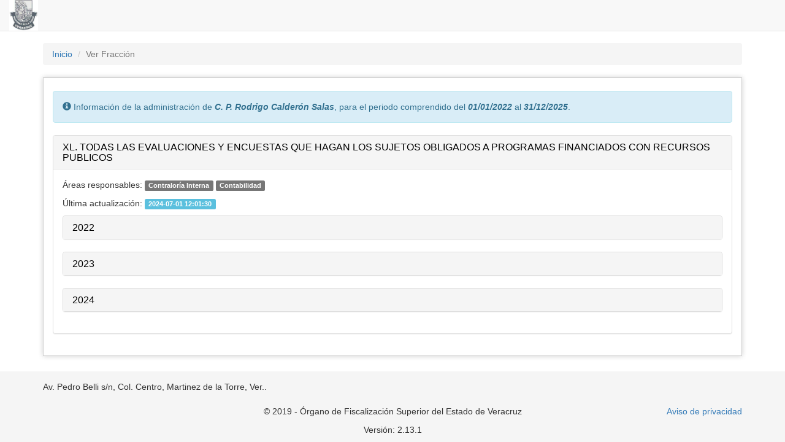

--- FILE ---
content_type: text/html; charset=UTF-8
request_url: https://transparencia.martinezdelatorre.gob.mx/f/271
body_size: 6446
content:
<!DOCTYPE html>
<html lang="en">
    <head>
        <meta name="viewport" content="width=device-width, initial-scale=1, maximum-scale=1, user-scalable=no">
        <title>Fracciones</title>
        <link rel="shortcut icon" type="image/png" href="https://transparencia.martinezdelatorre.gob.mx/public/img/favicon.ico">
        <script src="https://transparencia.martinezdelatorre.gob.mx/public/js/jquery-1.12.3.min.js" type="text/javascript"></script>
        <script>
            var base_url = "https://transparencia.martinezdelatorre.gob.mx/";
            var administracion = null;
            var max_post_size = 2048;//KB
            var vld = false;
            var roles = [];
        </script>

        <script src="https://transparencia.martinezdelatorre.gob.mx/public/lib/angular/angular.js" type="text/javascript"></script>
        <script src="https://transparencia.martinezdelatorre.gob.mx/public/lib/angular-i18n/angular-locale_es-mx.js" type="text/javascript"></script>
        <script src="https://transparencia.martinezdelatorre.gob.mx/public/lib/angular-auto-validate/jcs-auto-validate.min.js" type="text/javascript"></script>
        <script src="https://transparencia.martinezdelatorre.gob.mx/public/lib/angular-messages/angular-messages.js" type="text/javascript"></script>
        <script src="https://transparencia.martinezdelatorre.gob.mx/public/lib/angular-bootstrap/ui-bootstrap-tpls.min.js" type="text/javascript"></script>
        <script src="https://transparencia.martinezdelatorre.gob.mx/public/lib/angular-route/angular-route.js" type="text/javascript"></script>
        <script src="https://transparencia.martinezdelatorre.gob.mx/public/lib/angular-sanitize/angular-sanitize.js" type="text/javascript"></script>
        <script src="https://transparencia.martinezdelatorre.gob.mx/public/lib/angular-animate/angular-animate.js" type="text/javascript"></script>
        <script src="https://transparencia.martinezdelatorre.gob.mx/public/lib/angular-aria/angular-aria.js" type="text/javascript"></script>
        <script src="https://transparencia.martinezdelatorre.gob.mx/public/lib/angular-translate/angular-translate.min.js" type="text/javascript"></script>
        <script src="https://transparencia.martinezdelatorre.gob.mx/public/lib/angular-validation-ghiscoding/angular-validation.min.js" type="text/javascript"></script>
        <script src="https://transparencia.martinezdelatorre.gob.mx/public/lib/angular-translate-loader-static-files/angular-translate-loader-static-files.min.js" type="text/javascript"></script>


        <script src="https://transparencia.martinezdelatorre.gob.mx/public/lib/angular-ui-select/select.min.js" type="text/javascript"></script>
        <link rel="stylesheet" media="screen" href="https://transparencia.martinezdelatorre.gob.mx/public/lib/angular-ui-select/select.min.css">

        <script src="https://transparencia.martinezdelatorre.gob.mx/public/js/app/linq.min.js" type="text/javascript"></script>
        <script src="https://transparencia.martinezdelatorre.gob.mx/public/js/app/Array.prototype.js" type="text/javascript"></script>

        <script src="https://transparencia.martinezdelatorre.gob.mx/public/lib/angular-material/angular-material.min.js" type="text/javascript"></script>
        <link rel="stylesheet" media="screen" href="https://transparencia.martinezdelatorre.gob.mx/public/lib/angular-material/angular-material.min.css">

        <script src="https://transparencia.martinezdelatorre.gob.mx/public/lib/lf-ng-md-file-input/lf-ng-md-file-input.min.js" type="text/javascript"></script>
        <link rel="stylesheet" media="screen" href="https://transparencia.martinezdelatorre.gob.mx/public/lib/lf-ng-md-file-input/lf-ng-md-file-input.min.css">
        <style>
            body, html {
                height: auto;
                position: initial;
            }
        </style>

        <!-- bootstrap module -->
<link rel="stylesheet" media="screen" href="https://transparencia.martinezdelatorre.gob.mx/public/lib/bootstrap/css/bootstrap.min.css">
<script src="https://transparencia.martinezdelatorre.gob.mx/public/lib/bootstrap/js/bootstrap.min.js" type="text/javascript"></script>
<!--<script src="https://transparencia.martinezdelatorre.gob.mx/public/css/bootstrap/js/fix.min.js" type="text/javascript"></script>-->
<!-- end bootstrap module -->
        <!-- bootstrap-dialog module -->
<link rel="stylesheet" media="screen" href="https://transparencia.martinezdelatorre.gob.mx/public/lib/bootstrap3-dialog/css/bootstrap-dialog.min.css">
<script src="https://transparencia.martinezdelatorre.gob.mx/public/lib/bootstrap3-dialog/js/bootstrap-dialog.min.js" type="text/javascript"></script>
<!-- end bootstrap-dialog module -->
        <!-- jquery_validate module -->
<script src="https://transparencia.martinezdelatorre.gob.mx/public/js/validate/jquery.validate.min.js" type="text/javascript"></script>
<script src="https://transparencia.martinezdelatorre.gob.mx/public/js/validate/additional-methods.min.js" type="text/javascript"></script>
<script src="https://transparencia.martinezdelatorre.gob.mx/public/js/validate/messages_es.min.js" type="text/javascript"></script>
<script src="https://transparencia.martinezdelatorre.gob.mx/public/js/validate/validate_functions.min.js" type="text/javascript"></script>
<!-- end jquery_validate module -->
        <!-- font-awesome module -->
<link rel="stylesheet" media="screen" href="https://transparencia.martinezdelatorre.gob.mx/public/css/font-awesome/font-awesome.min.css">
<!-- end font-awesome module -->
        <!-- jquery_ui_tooltip module -->
<link rel="stylesheet" media="screen" href="https://transparencia.martinezdelatorre.gob.mx/public/css/jqueryui_tooltip/jquery-ui.min.css">
<script src="https://transparencia.martinezdelatorre.gob.mx/public/js/jqueryui_tooltip/jquery-ui.min.js" type="text/javascript"></script>
<!-- end jquery_ui_tooltip module -->
        <!-- bootstrap-toggle module -->
<link rel="stylesheet" media="screen" href="https://transparencia.martinezdelatorre.gob.mx/public/css/bootstrap-toggle/bootstrap-toggle.min.css">
<script src="https://transparencia.martinezdelatorre.gob.mx/public/js/bootstrap-toggle/bootstrap-toggle.min.js" type="text/javascript"></script>
<!-- end bootstrap-toggle module -->
        <!-- cropper module -->
<link rel="stylesheet" media="screen" href="https://transparencia.martinezdelatorre.gob.mx/public/css/cropper/cropper.min.css">
<script src="https://transparencia.martinezdelatorre.gob.mx/public/js/cropper/cropper.min.js" type="text/javascript"></script>
<!-- end cropper module -->
        <!-- bootstrap-fileinput module -->
<link rel="stylesheet" media="screen" href="https://transparencia.martinezdelatorre.gob.mx/public/lib/bootstrap-fileinput/fileinput.min.css">
<script src="https://transparencia.martinezdelatorre.gob.mx/public/lib/bootstrap-fileinput/fileinput.min.js" type="text/javascript"></script>
<script src="https://transparencia.martinezdelatorre.gob.mx/public/js/bootstrap-fileinput/locales/es.min.js" type="text/javascript"></script>
<!-- end bootstrap-fileinput module -->

        <!-- summernote module -->
<link rel="stylesheet" media="screen" href="https://transparencia.martinezdelatorre.gob.mx/public/css/summernote/summernote.min.css">
<script src="https://transparencia.martinezdelatorre.gob.mx/public/js/summernote/summernote.min.js" type="text/javascript"></script>
<script src="https://transparencia.martinezdelatorre.gob.mx/public/js/summernote/lang/summernote-es-ES.min.js" type="text/javascript"></script>
<!-- end summernote module -->

        <script src="https://transparencia.martinezdelatorre.gob.mx/public/js/app/main.js" type="text/javascript"></script>
        <script src="https://transparencia.martinezdelatorre.gob.mx/public/js/app/home/declarativa.min.js" type="text/javascript"></script>

        <script src="https://transparencia.martinezdelatorre.gob.mx/public/js/app/progressBar.min.js" type="text/javascript"></script>
        <script src="https://transparencia.martinezdelatorre.gob.mx/public/js/app/String.format.min.js" type="text/javascript"></script>
        <script src="https://transparencia.martinezdelatorre.gob.mx/public/js/app/Array.peek.min.js" type="text/javascript"></script>
        <link rel="stylesheet" media="screen" href="https://transparencia.martinezdelatorre.gob.mx/public/css/main.css">
        <link rel="stylesheet" media="screen" href="https://transparencia.martinezdelatorre.gob.mx/public/css/BootstrapModalFactory2.css">
        <link rel="stylesheet" media="screen" href="https://transparencia.martinezdelatorre.gob.mx/public/css/waitModal/waitModal.min.css">
        <link rel="stylesheet" media="screen" href="https://transparencia.martinezdelatorre.gob.mx/public/css/bootstrap-fix.min.css">
        <link rel="stylesheet" media="screen" href="https://transparencia.martinezdelatorre.gob.mx/public/css/app/welcome/home.min.css">

        <!-- custom library -->
        <script src="https://transparencia.martinezdelatorre.gob.mx/public/js/app/ajax.min.js" type="text/javascript"></script>
        <script src="https://transparencia.martinezdelatorre.gob.mx/public/js/app/modalManager.min.js" type="text/javascript"></script>
        <script src="https://transparencia.martinezdelatorre.gob.mx/public/js/app/util.min.js" type="text/javascript"></script>

        <script src="https://transparencia.martinezdelatorre.gob.mx/public/js/app/BootstrapModalFactory.js" type="text/javascript"></script>
        <script src="https://transparencia.martinezdelatorre.gob.mx/public/js/app/BootstrapModalFactory2.js" type="text/javascript"></script>

                        <!-- end custom library-->
        <link rel="stylesheet" media="screen" href="https://transparencia.martinezdelatorre.gob.mx/public/lib/angular-ui-tree/angular-ui-tree.min.css">
        <script src="https://transparencia.martinezdelatorre.gob.mx/public/lib/angular-ui-tree/angular-ui-tree.min.js" type="text/javascript"></script>
        <script src="https://transparencia.martinezdelatorre.gob.mx/public/lib/angular-bootstrap-contextmenu/contextMenu.js" type="text/javascript"></script>
    </head>
    <body>
        <!--ng-app="app"-->
        <div >
            <input type="hidden" name="h_administracion_id" id="h_administracion_id" value="null"/>

            <nav class="navbar navbar-default navbar-fixed-top gobiernoAbierto">
                <div class="container-fluid">
                    <div class="navbar-header">
                        <button type="button" class="navbar-toggle" data-toggle="collapse" data-target="#myNavbar">
                            <span class="icon-bar"></span>
                            <span class="icon-bar"></span>
                            <span class="icon-bar"></span>
                        </button>
                        <div class="hotqcontent logo">
                                                        <a class="navbar-left" href="https://transparencia.martinezdelatorre.gob.mx/"><img src="https://transparencia.martinezdelatorre.gob.mx/public/img/logo.jpg" height="50px" alt="Logotipo del Órgano de Fiscalización Superior del estado de Veracruz"/></a>
                        </div>
                    </div>
                    <div class="collapse navbar-collapse" id="myNavbar">
                        <ul class="nav navbar-nav">
                                                                                                            </ul>
                        <ul class="nav navbar-nav navbar-right">
                            
                                                    </ul>
                                            </div>
                </div>
            </nav>

            <div class="container breadcrumb_">
                <ol class="breadcrumb">
                        <li>
            <a href="https://transparencia.martinezdelatorre.gob.mx/">Inicio</a>
         
            </li>
                        <li class="active">Ver Fracción         
            </li>
     
</ol>            </div>

            <div class='container'>
                <div class="container_ content_">
                                        
                        <div class="alert alert-info" role="alert">
        <span class="glyphicon glyphicon-info-sign" aria-hidden="true"></span>
        <span class="sr-only">Error:</span>
        Información de la administración de <b><i>C. P. Rodrigo Calderón Salas</i></b>, para el periodo comprendido del <b><i>01/01/2022</i></b> al <b><i>31/12/2025</i></b>.
    </div>

    <div class="panel panel-default"><!-- panel -->
        <div class="panel-heading panel-heading-main orfisColorMedium" role="tab" id="heading271">
            <h4 class="panel-title">
                <a class="collapsed" role="button" >
                    XL. TODAS LAS EVALUACIONES Y ENCUESTAS QUE HAGAN LOS SUJETOS OBLIGADOS A PROGRAMAS FINANCIADOS CON RECURSOS PUBLICOS
                </a>
            </h4>
        </div>
        <div id="collapse271" class="panel-collapse" role="tabpanel" aria-labelledby="heading271">
            <div class="panel-body">
                <p>Áreas responsables:
                    <!--<ul class="ul_datatable">-->
                                        <span class="label label-default" title="Contralor&iacute;a Interna">Contralor&iacute;a Interna</span>
                                        <span class="label label-default" title="Contabilidad">Contabilidad</span>
                                        <!--</ul>-->
                </p>
                <p>Última actualización: <span class="label label-info">2024-07-01 12:01:30</span></p>
                                    <div class="panel-group accordionSeccion" id="accordionSeccion2241">
        <div class="panel panel-default">
            <div class="panel-heading orfisColorLight">
                <h4 class="panel-title">
                    <a class="collapsed" data-toggle="collapse" data-parent="accordionSeccion2241" href="#collapseInner2241">
                        2022                    </a>
                </h4>
            </div>
            <div id="collapseInner2241" class="panel-collapse collapse">
                <div class="panel-body">
                    <p>Última actualización: <span class="label label-info">2022-09-05 10:51:52</span></p>
                                                <div class="panel-group accordionSeccion" id="accordionSeccion2242">
        <div class="panel panel-default">
            <div class="panel-heading orfisColorLight">
                <h4 class="panel-title">
                    <a class="collapsed" data-toggle="collapse" data-parent="accordionSeccion2242" href="#collapseInner2242">
                        XL a EVALUACIONES Y ENCUESTAS A PROGRAMAS FINANCIADOS CON RECURSO PUBLICO                    </a>
                </h4>
            </div>
            <div id="collapseInner2242" class="panel-collapse collapse">
                <div class="panel-body">
                    <p>Última actualización: <span class="label label-info">2022-09-05 10:51:42</span></p>
                                                                <div class="list-group">
                                                            <a target="_blank" href="https://transparencia.martinezdelatorre.gob.mx/file/OuACyENbjwQFRXMa" class="list-group-item">2022</a>
                                                    </div>
                                    </div>
            </div>
        </div>
    </div>
    <div class="panel-group accordionSeccion" id="accordionSeccion2243">
        <div class="panel panel-default">
            <div class="panel-heading orfisColorLight">
                <h4 class="panel-title">
                    <a class="collapsed" data-toggle="collapse" data-parent="accordionSeccion2243" href="#collapseInner2243">
                        XL b ENCUESTAS SOBRE PROGRAMAS FINANCIADOS CON RECURSOS PUBLICOS                    </a>
                </h4>
            </div>
            <div id="collapseInner2243" class="panel-collapse collapse">
                <div class="panel-body">
                    <p>Última actualización: <span class="label label-info">2022-09-05 10:51:52</span></p>
                                                                <div class="list-group">
                                                            <a target="_blank" href="https://transparencia.martinezdelatorre.gob.mx/file/vgKklSDIjpBMyPWw" class="list-group-item">2022</a>
                                                    </div>
                                    </div>
            </div>
        </div>
    </div>
                                                        </div>
            </div>
        </div>
    </div>
    <div class="panel-group accordionSeccion" id="accordionSeccion2392">
        <div class="panel panel-default">
            <div class="panel-heading orfisColorLight">
                <h4 class="panel-title">
                    <a class="collapsed" data-toggle="collapse" data-parent="accordionSeccion2392" href="#collapseInner2392">
                        2023                    </a>
                </h4>
            </div>
            <div id="collapseInner2392" class="panel-collapse collapse">
                <div class="panel-body">
                    <p>Última actualización: <span class="label label-info">2023-09-08 14:56:37</span></p>
                                                <div class="panel-group accordionSeccion" id="accordionSeccion2393">
        <div class="panel panel-default">
            <div class="panel-heading orfisColorLight">
                <h4 class="panel-title">
                    <a class="collapsed" data-toggle="collapse" data-parent="accordionSeccion2393" href="#collapseInner2393">
                        XL a EVALUACIONES Y ENCUESTAS A PROGRAMAS FINANCIADOS CON RECURSO PUBLICO                    </a>
                </h4>
            </div>
            <div id="collapseInner2393" class="panel-collapse collapse">
                <div class="panel-body">
                    <p>Última actualización: <span class="label label-info">2023-09-08 14:56:03</span></p>
                                                                <div class="well well-sm orfisColorLight">Sin información</div>
                                    </div>
            </div>
        </div>
    </div>
    <div class="panel-group accordionSeccion" id="accordionSeccion2394">
        <div class="panel panel-default">
            <div class="panel-heading orfisColorLight">
                <h4 class="panel-title">
                    <a class="collapsed" data-toggle="collapse" data-parent="accordionSeccion2394" href="#collapseInner2394">
                        XL b ENCUESTAS SOBRE PROGRAMAS FINANCIADOS CON RECURSOS PUBLICOS                    </a>
                </h4>
            </div>
            <div id="collapseInner2394" class="panel-collapse collapse">
                <div class="panel-body">
                    <p>Última actualización: <span class="label label-info">2023-09-08 14:56:37</span></p>
                                                                <div class="well well-sm orfisColorLight">Sin información</div>
                                    </div>
            </div>
        </div>
    </div>
                                                        </div>
            </div>
        </div>
    </div>
    <div class="panel-group accordionSeccion" id="accordionSeccion2525">
        <div class="panel panel-default">
            <div class="panel-heading orfisColorLight">
                <h4 class="panel-title">
                    <a class="collapsed" data-toggle="collapse" data-parent="accordionSeccion2525" href="#collapseInner2525">
                        2024                    </a>
                </h4>
            </div>
            <div id="collapseInner2525" class="panel-collapse collapse">
                <div class="panel-body">
                    <p>Última actualización: <span class="label label-info">2024-07-01 12:01:30</span></p>
                                                                <div class="well well-sm orfisColorLight">Sin información</div>
                                    </div>
            </div>
        </div>
    </div>
            </div>
        </div>
    </div><!-- fin panel -->
                </div>
            </div>

            <div class="trans_footer">
                <div class="container">
                    <footer class="">
                        <div class="row">
                            <div class="col-md-12">
                                <div class="hotqcontent direccion">
                                                                        <address>Av. Pedro Belli s/n, Col. Centro, Martinez de la Torre, Ver..<br></address>
                                    <div id="divDireccion" class="divPage divDireccion" style="display:none">
                                                                            </div>
                                </div>
                                <div class="row">
                                    <div class="col-md-3">

                                    </div>
                                    <div class="col-md-6">
                                                                                    <p style="text-align: center">&copy; 2019 - Órgano de Fiscalización Superior del Estado de Veracruz</p>
                                            <p style="text-align: center">Versión: 2.13.1</p>
                                                                            </div>
                                    <div class="col-md-3" style="text-align: right">
                                                                                    <a href="#" class="btn_ignore declarativa">Aviso de privacidad</a>
                                                                            </div>
                                </div>

                            </div>
                        </div>
                    </footer>
                </div>
            </div>

                        <div class="modal "  id="wait_modal" tabindex="-1" role="dialog">
    <div class="modal-dialog">
        <div class="modal-content">
            <div class="modal-header">
                                <button type="button" class="close" data-dismiss="modal" aria-label="Close"><span aria-hidden="true">&times;</span></button>
                                <h4 class="modal-title">Procesando</h4>
            </div>
            <div class="modal-body">
                <div class="progress" >
    <div class="progress-bar progress-bar-striped active" role="progressbar"
         aria-valuenow="100" aria-valuemin="0" aria-valuemax="100" style="width:100%">
        <span class="show"></span>
    </div>
</div>
                </div>
            <div class="modal-footer">
                                </div>
        </div><!-- /.modal-content -->
    </div><!-- /.modal-dialog -->
</div><!-- /.modal -->            <div class="modal fade"  id="logo_modal" tabindex="-1" role="dialog">
    <div class="modal-dialog">
        <div class="modal-content">
            <div class="modal-header">
                                <button type="button" class="close" data-dismiss="modal" aria-label="Close"><span aria-hidden="true">&times;</span></button>
                                <h4 class="modal-title">Logo</h4>
            </div>
            <div class="modal-body">
                        <form>
        <div class="form-group img">
    <label class="control-label" for="file">Archivo</label>
    <input type="file" id="file" name="file" class="file-loading img">
    <div id="error_file">
        
    </div>
</div>        <div id="error_container">
            
        </div>
        </form>
        <div class="img-container">
            <img src="https://transparencia.martinezdelatorre.gob.mx/public/img/logo.jpg" alt="Picture" width="100%">
        </div>
<hr>

<div class="size">
    <p><strong>Tamaño del recorte de imagen:</strong></p>
    <p class="width"></p>
    <p class="height"></p>
</div>


                </div>
            <div class="modal-footer">
                        <button type="button" class="btn btn-default" data-dismiss="modal">Cancelar</button>
        <button type="submit" class="btn btn-primary save">Vista previa</button>
                </div>
        </div><!-- /.modal-content -->
    </div><!-- /.modal-dialog -->
</div><!-- /.modal -->
            <div class="declarativa_div" style="display: none">
                                                            <p align="center"><font color="#397B21"><b><span style="font-size: 18px;">Opciones para el aviso de privacidad</span></b></font></p><p>Esta ventana le permite modificar su aviso de privacidad, usando las siguientes opciones:</p><p>Para texto:</p><ul><li>Puede usar palabras en <b>negritas</b></li><li>Puede usar palabras en <i>cursiva</i></li><li>Puede usar palbras <u>subrayadas</u> </li><li>Puede cambiar el <span style="font-size: 18px;">tamaño </span>de la fuente</li><li>Puede cambiar el <font color="#00FF00">color </font>de la fuente</li><li>Puede tachar el <strike>texto</strike></li><li>Puede cambiar el <font face="Courier New">estilo </font>de la fuente<strike><br></strike></li><li>Además, puede alinear los parrafos a la izquierda, al centro, y a la derecha</li></ul><p align="left">Incluso es posible copiar y pegar imagenes, debe considerar solo imagenes pequeñas de no mas de 500KB, ya que podría no guardarse su aviso de privacidad.</p><p><img style="width: 181px; float: left;" src="[data-uri]" data-filename="orfis-verde.png"><img><br><br></p>                                                </div>
            <!-- modules -->
            
            <!-- end modules -->

            <!-- css -->
            
            <!-- end css -->

            <!-- js -->
            
            <!-- end js -->
        </div>
    <script defer src="https://static.cloudflareinsights.com/beacon.min.js/vcd15cbe7772f49c399c6a5babf22c1241717689176015" integrity="sha512-ZpsOmlRQV6y907TI0dKBHq9Md29nnaEIPlkf84rnaERnq6zvWvPUqr2ft8M1aS28oN72PdrCzSjY4U6VaAw1EQ==" data-cf-beacon='{"version":"2024.11.0","token":"fece73e0b4f24024ad354a23a1246476","r":1,"server_timing":{"name":{"cfCacheStatus":true,"cfEdge":true,"cfExtPri":true,"cfL4":true,"cfOrigin":true,"cfSpeedBrain":true},"location_startswith":null}}' crossorigin="anonymous"></script>
</body>   
</html>


--- FILE ---
content_type: text/css
request_url: https://transparencia.martinezdelatorre.gob.mx/public/lib/lf-ng-md-file-input/lf-ng-md-file-input.min.css
body_size: 6475
content:
.lf-ng-md-file-input{margin-top:5px;margin-bottom:5px}.lf-ng-md-file-input .lf-ng-md-file-input-preview-container{-moz-border-radius:3px;-webkit-border-radius:3px;border-radius:3px;-moz-box-shadow:0 2px 2px 0 rgba(0,0,0,.2);-webkit-box-shadow:0 2px 2px 0 rgba(0,0,0,.2);box-shadow:0 2px 2px 0 rgba(0,0,0,.2);border:1px solid #ddd;padding:5px;margin-bottom:10px}.lf-ng-md-file-input .lf-ng-md-file-input-preview-container.disabled{background-color:rgba(0,0,0,.03)}.lf-ng-md-file-input .lf-ng-md-file-input-preview-container .lf-ng-md-file-input-x{float:none;text-align:right;margin-bottom:5px}.lf-ng-md-file-input .lf-ng-md-file-input-preview-container .lf-ng-md-file-input-x:focus{outline:0;border:0}.lf-ng-md-file-input .lf-ng-md-file-input-preview-container .lf-ng-md-file-input-drag{-moz-border-radius:4px;-webkit-border-radius:4px;border-radius:4px;border:2px dashed #DDD}.lf-ng-md-file-input .lf-ng-md-file-input-preview-container .lf-ng-md-file-input-drag-hover{border:2px dashed #fff;background-color:rgba(0,0,0,.1)}.lf-ng-md-file-input .lf-ng-md-file-input-preview-container .lf-ng-md-file-input-drag-text-container{height:200px}.lf-ng-md-file-input .lf-ng-md-file-input-preview-container .lf-ng-md-file-input-drag-text-container .lf-ng-md-file-input-drag-text{font-size:40px;font-weight:700;color:rgba(0,0,0,.26)}.lf-ng-md-file-input .lf-ng-md-file-input-preview-container .lf-ng-md-file-input-frame{-moz-box-shadow:0 2px 2px 0 rgba(0,0,0,.2);-webkit-box-shadow:0 2px 2px 0 rgba(0,0,0,.2);box-shadow:0 2px 2px 0 rgba(0,0,0,.2);display:table;margin:8px;height:160px;border:1px solid #ddd;padding:6px;float:left;text-align:center;vertical-align:middle}.lf-ng-md-file-input .lf-ng-md-file-input-preview-container .lf-ng-md-file-input-frame:focus{outline:0}.lf-ng-md-file-input .lf-ng-md-file-input-preview-container .lf-ng-md-file-input-frame>audio,.lf-ng-md-file-input .lf-ng-md-file-input-preview-container .lf-ng-md-file-input-frame>img,.lf-ng-md-file-input .lf-ng-md-file-input-preview-container .lf-ng-md-file-input-frame>video{height:160px;max-width:100%}.lf-ng-md-file-input .lf-ng-md-file-input-preview-container .lf-ng-md-file-input-frame>object{height:160px}.lf-ng-md-file-input .lf-ng-md-file-input-preview-container .lf-ng-md-file-input-frame>object .lf-ng-md-file-input-preview-default{height:160px;width:160px;text-align:left}.lf-ng-md-file-input .lf-ng-md-file-input-preview-container .lf-ng-md-file-input-frame>object .lf-ng-md-file-input-preview-default .lf-ng-md-file-input-preview-icon{width:80%;height:80%;margin-top:10%;margin-left:10%;background-size:cover}.lf-ng-md-file-input .lf-ng-md-file-input-preview-container .lf-ng-md-file-input-frame .lf-ng-md-file-input-frame-caption{margin:0 auto;width:160px;overflow:hidden;white-space:nowrap;text-overflow:ellipsis;padding-top:4px;font-size:11px;color:#777}.lf-ng-md-file-input .lf-ng-md-file-input-container{-moz-border-radius:3px;-webkit-border-radius:3px;border-radius:3px;-moz-box-shadow:0 1px 1px 1px rgba(0,0,0,.2);-webkit-box-shadow:0 1px 1px 1px rgba(0,0,0,.2);box-shadow:0 1px 1px 1px rgba(0,0,0,.2);background-color:#FFF;overflow:hidden;z-index:3}.lf-ng-md-file-input .lf-ng-md-file-input-container .lf-ng-md-file-input-caption{-moz-border-radius:0;-webkit-border-radius:0;border-radius:0;position:relative;overflow:hidden;z-index:2;padding:0 8px}.lf-ng-md-file-input .lf-ng-md-file-input-container .lf-ng-md-file-input-caption.disabled{background-color:rgba(0,0,0,.03)}.lf-ng-md-file-input .lf-ng-md-file-input-container .lf-ng-md-file-input-caption .lf-ng-md-file-input-caption-text{margin-left:8px;font-weight:400}.lf-ng-md-file-input .lf-ng-md-file-input-container .lf-ng-md-file-input-caption .lf-ng-md-file-input-caption-text-default{margin-left:8px;color:rgba(0,0,0,.4);font-weight:400}.lf-ng-md-file-input .lf-ng-md-file-input-container md-progress-linear{position:absolute;bottom:0;left:0}.lf-ng-md-file-input .lf-ng-md-file-input-container .lf-icon{background-size:cover}.lf-ng-md-file-input .lf-ng-md-file-input-container .md-raised{z-index:2}.lf-ng-md-file-input .lf-ng-md-file-input-container .md-raised.lf-ng-md-file-input-button{display:inline-block;vertical-align:middle;-moz-box-shadow:none;-webkit-box-shadow:none;box-shadow:none;-moz-border-radius:none;-webkit-border-radius:none;border-radius:none;margin:0;padding:0 8px;min-height:initial;min-width:100px}.lf-ng-md-file-input .lf-ng-md-file-input-container .md-raised.lf-ng-md-file-input-button.lf-ng-md-file-input-button-brower,.lf-ng-md-file-input .lf-ng-md-file-input-container .md-raised.lf-ng-md-file-input-button.lf-ng-md-file-input-button-remove,.lf-ng-md-file-input .lf-ng-md-file-input-container .md-raised.lf-ng-md-file-input-button.lf-ng-md-file-input-button-submit{-moz-border-radius:0;-webkit-border-radius:0;border-radius:0}.lf-ng-md-file-input .lf-ng-md-file-input-container .md-raised .lf-ng-md-file-input-tag,.lf-ng-md-file-input .lf-ng-md-file-input-container .md-raised.lf-ng-md-file-input-button .lf-ng-md-file-input-tag{filter:alpha(Opacity=0);opacity:0;display:block;position:absolute;top:0;left:0;min-width:100%;min-height:100%;background:none;cursor:inherit}.lf-ng-md-file-input .lf-caption{background-image:url([data-uri])}.lf-ng-md-file-input .lf-browse{background-image:url([data-uri])}.lf-ng-md-file-input .lf-remove{background-image:url([data-uri])}.lf-ng-md-file-input .lf-submit{background-image:url([data-uri])}.lf-ng-md-file-input .lf-unknow{background-image:url([data-uri])}

--- FILE ---
content_type: text/css
request_url: https://transparencia.martinezdelatorre.gob.mx/public/css/main.css
body_size: 971
content:
/*Colores de las fracciones*/
.orfisColor{
    background-color: gray!important;
    color: white!important;
}

.orfisColorLight{
    background-color: #f5f5f5!important;
    color: black!important;
}

.orfisColorMedium{
    background-color: #f5f5f5!important;
    color: black!important;
}

p.justified{
    text-align: justify;
}
/*end Colores de las fracciones*/

/*contenedor principal*/
.container_{
    padding-right: 15px;
    padding-left: 15px;
    padding-bottom: 15px;
    margin-bottom: 15px;
    min-height: 350px;
}

.content_{
    padding-top: 1.5em;
    border: 1px solid #D0D0D0;
    /*color de la sombra del contenedor principal*/
    box-shadow: 0 0 8px #D0D0D0;
}
/*end contenedor principal*/

/*menú y barra de navegación*/
.breadcrumb_{
    /*separación de la barra de navegación*/
    margin-top: 5em;
}

.breadcrumb{
    /*color de la barra de navegación*/
    background-color: #f5f5f5;
}

.navbar-inverse{
    /*color de la barra de menú*/
    /*background-color:#222;*/
}

.navbar-inverse .navbar-nav > li > a{
    /*color del texto de los elementos de la barra de menú*/
    /*color:#9d9d9d;*/
}

/*evento paso del mouse sobre elemento de la barra de menú*/
.navbar-inverse .navbar-nav > li > a:hover{
    /*color*/
    /*background-color:transparent;*/
    /*color del text*/
    /*color: white;*/
}

/*dropdown responsivo abierto del menu*/
.navbar-inverse .navbar-nav > .open > a, .navbar-inverse .navbar-nav > .open > a:focus, .navbar-inverse .navbar-nav > .open > a:hover {
    /*background-color:#080808;*/
    /*color: white;*/
}

/*evento paso del mouse botón menú responsivo*/
.navbar-inverse .navbar-toggle:focus, .navbar-inverse .navbar-toggle:hover {
    /*color del botón*/
    /*background-color: #333;*/
}

button.navbar-toggle > span.icon-bar{
    /*color de las lineas del botón menú */
    /*background-color: white!important;*/
}

.navbar-inverse .navbar-toggle {
    /*color del borde del botón de menu responsivo*/
    /*border-color: #333;*/
}

/*botón enlace activo*/
.navbar-inverse .navbar-nav > .active > a, .navbar-inverse .navbar-nav > .active > a:focus, .navbar-inverse .navbar-nav > .active > a:hover {
    color: #fff;
    /*background-color: #080808;*/
}
/*end menú y barra de navegación*/

/*bootstrap modals*/
.close{
    /*tamaño del botón cerrar modal*/
    transform: scale(2);
    -webkit-transform: scale(2);
}

img.thumbnail{
    display: block;
    margin-left: auto;
    margin-right: auto;
}
.modal-content > .modal-header,.modal-footer {
    /*quitar linea de separación de los botones inferiores del modal*/
    border-bottom:none;
}
.modal-content > .modal-footer {
    /*quitar linea de separación del area de título del modal*/
    border-top:none;
}
/*end bootstrap modals*/

/*token input*/
div.token-input-dropdown {           
    z-index: 11001 !important;
}

div.token-input-dropdown-bootstrap {           
    z-index: 11001 !important;
}
/*token input*/

@media (min-width:768){
    .content_{
        height:500px;
    }
}

@media (max-width:767px) {
    .navbar-inverse .navbar-nav .open .dropdown-menu > li > a{
        /*color del dropdown de ajustes*/
        /*color:#9d9d9d;*/
    }
    .navbar-inverse .navbar-nav .open .dropdown-menu > li > a:hover{
        /*colores de los elementos del dropdown*/
        /*background-color:transparent;*/
        /*color:white;*/
    }
}

/*elemenos DOM*/
textarea{
    resize: vertical;
    min-height: 100px;
    max-height: 150px;
}

.modal-body > canvas{
    max-width: 100%;
}

.bootstrap-dialog-message > div > canvas{
    max-width: 100%;
}

div.trans_footer{
    background-color: #f5f5f5;
    margin-top: 2em;
    padding-top: 15px;
}

ul.ul_datatable{
    padding-left: 15px;
}

/* Sticky footer styles
-------------------------------------------------- */
html {
    position: relative;
    min-height: 100%;
}
body {
    /* Margin bottom by footer height */
    margin-bottom: 148px;
}
div.trans_footer {
    position: absolute;
    bottom: 0;
    width: 100%;
    /* Set the fixed height of the footer here */
    min-height: 148px;
}

.navbar-fixed-top{
    z-index: 1010!important;
}

div.remove-fileinput-validation > span.has-error.error-msg{
    display: none;
}

div.form-group.lf-no-close > div.lf-ng-md-file-input > div.lf-ng-md-file-input-preview-container > button.close.lf-ng-md-file-input-x{
    display: none;
}

div.form-group.lf-no-close > div.lf-ng-md-file-input > div.lf-ng-md-file-input-preview-container > div.lf-ng-md-file-input-drag > div.lf-ng-md-file-input-thumbnails > div.lf-ng-md-file-input-frame > div.lf-ng-md-file-input-x{
    display: none;
}

span.help-block.has-error.error-msg:empty {
    display: none;
}

--- FILE ---
content_type: text/css
request_url: https://transparencia.martinezdelatorre.gob.mx/public/css/BootstrapModalFactory2.css
body_size: -202
content:
.type-default.modal-header {
    background-color: #fff;
    color: #333;
}

.type-info.modal-header {
    background-color: #5bc0de;
    color: white;
}

.type-primary.modal-header {
    background-color: #428bca;
    color: white;
}

.type-success.modal-header {
    background-color: #5cb85c;
    color: white;
}

.type-warning.modal-header {
    background-color: #f0ad4e;
    color: white;
}

.type-danger.modal-header {
    background-color: #d9534f;
    color: white;
}

div.modal-content > form > div.modal-header > button.close {
    transform: scale(2);
    -webkit-transform: scale(2);
}

--- FILE ---
content_type: text/css
request_url: https://transparencia.martinezdelatorre.gob.mx/public/css/waitModal/waitModal.min.css
body_size: -261
content:

.progress{position:relative}.progress span{width:100%;position:absolute;display:block;color:black;font-weight:bold;font-size:15pt}

--- FILE ---
content_type: text/css
request_url: https://transparencia.martinezdelatorre.gob.mx/public/css/bootstrap-fix.min.css
body_size: -354
content:

@media(min-width:768px){.container{width:768px}}@media(min-width:992px){.container{width:970px}}@media(min-width:1200px){.container{width:1170px}}

--- FILE ---
content_type: text/css
request_url: https://transparencia.martinezdelatorre.gob.mx/public/css/app/welcome/home.min.css
body_size: -174
content:

div.panel-group>div.col-md-6{padding-bottom:5px}.hotqcontent>.editButton{margin-right:34px}.hotqcontent span.nested{display:none}.hotqcontent:hover .nested{display:block}.ui-state-highlight{height:45px;background-color:#585858}.panel-heading-main{min-height:55px}div.row.simple{margin-bottom:10px}div.panel-title.h4{display:inline-block}.sortbtn{margin-right:15px;margin-top:-21px}

--- FILE ---
content_type: application/javascript
request_url: https://transparencia.martinezdelatorre.gob.mx/public/js/app/Array.peek.min.js
body_size: -371
content:
Array.prototype.peek=function(){return this[this.length-1]};

--- FILE ---
content_type: application/javascript
request_url: https://transparencia.martinezdelatorre.gob.mx/public/js/app/progressBar.min.js
body_size: 217
content:
function ProgressBar(){var b=false;var a=new BootstrapDialog({cssClass:"progress_bar",z_index_backdrop:10000,z_index_modal:10010,animate:false,data:{close_button:null,close_button_handler:function(d,c){if(c){d.show()}else{d.hide()}},progress_bar:null,timer:20000,timer_instance:null},type:BootstrapDialog.TYPE_DEFAULT,nl2br:false,title:"Procesando...",size:BootstrapDialog.SIZE_SMALL,closable:false,message:function(d){var c=$("#wait_modal").find("div.modal-body").clone();var e=c.find("div.progress-bar");d.setData("progress_bar",e);return(typeof c[0]!=="undefined"?c[0].innerHTML:"")},buttons:[],onshow:function(c){var e=c.getModalHeader().find("div.bootstrap-dialog-header");var d=e.find("div.bootstrap-dialog-close-button");c.setData("close_button",d);c.setData("timer_instance",window.setTimeout(function(){c.getData("close_button_handler")(d,true);window.clearTimeout(c.getData("timer_instance"))},c.getData("timer")))},onshown:function(c){},onhide:function(c){b=false},onhidden:function(c){}});a.realize();this.open=function(){if(!b){a.open()}b=true};this.close=function(){if(b){a.close()}b=false};this.setPercentage=function(d){var c=a.getModalContent().find("div.progress-bar");c.addClass("progress-bar-success");c.css("width",d+"%").attr("aria-valuenow",d)}};

--- FILE ---
content_type: application/javascript
request_url: https://transparencia.martinezdelatorre.gob.mx/public/js/app/Array.prototype.js
body_size: 160
content:
Array.prototype.AsEnumerable = function () {
    return Enumerable.From(this);
}

Array.prototype.Aggregate = function () {
    var instance = this.AsEnumerable();
    return instance.Aggregate.apply(instance, arguments);
}

Array.prototype.All = function () {
    var instance = this.AsEnumerable();
    return instance.All.apply(instance, arguments);
}

Array.prototype.Alternate = function () {
    var instance = this.AsEnumerable();
    return instance.Alternate.apply(instance, arguments);
}

Array.prototype.Any = function () {
    var instance = this.AsEnumerable();
    return instance.Any.apply(instance, arguments);
}

Array.prototype.Average = function () {
    var instance = this.AsEnumerable();
    return instance.Average.apply(instance, arguments);
}

Array.prototype.Contains = function () {
    var instance = this.AsEnumerable();
    return instance.Contains.apply(instance, arguments);
}

Array.prototype.Count = function () {
    var instance = this.AsEnumerable();
    return instance.Contains.apply(instance, arguments);
}

Array.prototype.DefaultIfEmpty = function () {
    var instance = this.AsEnumerable();
    return instance.DefaultIfEmpty.apply(instance, arguments);
}

Array.prototype.Distinct = function () {
    var instance = this.AsEnumerable();
    return instance.Distinct.apply(instance, arguments);
}

Array.prototype.ElementAt = function () {
    var instance = this.AsEnumerable();
    return instance.ElementAt.apply(instance, arguments);
}

Array.prototype.ElementAtOrDefault = function () {
    var instance = this.AsEnumerable();
    return instance.ElementAtOrDefault.apply(instance, arguments);
}

Array.prototype.Except = function () {
    var instance = this.AsEnumerable();
    return instance.Except.apply(instance, arguments);
}

Array.prototype.First = function () {
    var instance = this.AsEnumerable();
    return instance.First.apply(instance, arguments);
}

Array.prototype.FirstOrDefault = function () {
    var instance = this.AsEnumerable();
    return instance.FirstOrDefault.apply(instance, arguments);
}

Array.prototype.Flatten = function () {
    var instance = this.AsEnumerable();
    return instance.Flatten.apply(instance, arguments);
}

Array.prototype.GroupBy = function () {
    var instance = this.AsEnumerable();
    return instance.GroupBy.apply(instance, arguments);
}

Array.prototype.IndexOf = function () {
    var instance = this.AsEnumerable();
    return instance.IndexOf.apply(instance, arguments);
}

Array.prototype.Intersect = function () {
    var instance = this.AsEnumerable();
    return instance.Intersect.apply(instance, arguments);
}

Array.prototype.Join = function () {
    var instance = this.AsEnumerable();
    return instance.Join.apply(instance, arguments);
}

Array.prototype.Last = function () {
    var instance = this.AsEnumerable();
    return instance.Last.apply(instance, arguments);
}

Array.prototype.LastIndexOf = function () {
    var instance = this.AsEnumerable();
    return instance.LastIndexOf.apply(instance, arguments);
}

Array.prototype.LastOrDefault = function () {
    var instance = this.AsEnumerable();
    return instance.LastOrDefault.apply(instance, arguments);
}

Array.prototype.Max = function () {
    var instance = this.AsEnumerable();
    return instance.Max.apply(instance, arguments);
}

Array.prototype.MaxBy = function () {
    var instance = this.AsEnumerable();
    return instance.MaxBy.apply(instance, arguments);
}

Array.prototype.Min = function () {
    var instance = this.AsEnumerable();
    return instance.Min.apply(instance, arguments);
}

Array.prototype.MinBy = function () {
    var instance = this.AsEnumerable();
    return instance.MinBy.apply(instance, arguments);
}

Array.prototype.OfType = function () {
    var instance = this.AsEnumerable();
    return instance.OfType.apply(instance, arguments);
}

Array.prototype.OrderBy = function () {
    var instance = this.AsEnumerable();
    return instance.OrderBy.apply(instance, arguments);
}

Array.prototype.OrderByDescending = function () {
    var instance = this.AsEnumerable();
    return instance.OrderByDescending.apply(instance, arguments);
}

Array.prototype.Select = function () {
    var instance = this.AsEnumerable();
    return instance.Select.apply(instance, arguments);
}

Array.prototype.SelectMany = function () {
    var instance = this.AsEnumerable();
    return instance.SelectMany.apply(instance, arguments);
}

Array.prototype.Shuffle = function () {
    var instance = this.AsEnumerable();
    return instance.Shuffle.apply(instance, arguments);
}

Array.prototype.Single = function () {
    var instance = this.AsEnumerable();
    return instance.Single.apply(instance, arguments);
}

Array.prototype.SingleOrDefault = function () {
    var instance = this.AsEnumerable();
    return instance.SingleOrDefault.apply(instance, arguments);
}

Array.prototype.Skip = function () {
    var instance = this.AsEnumerable();
    return instance.Skip.apply(instance, arguments);
}

Array.prototype.SkipWhile = function () {
    var instance = this.AsEnumerable();
    return instance.SkipWhile.apply(instance, arguments);
}

Array.prototype.Sum = function () {
    var instance = this.AsEnumerable();
    return instance.Sum.apply(instance, arguments);
}

Array.prototype.Take = function () {
    var instance = this.AsEnumerable();
    return instance.Take.apply(instance, arguments);
}

Array.prototype.ToDictionary = function () {
    var instance = this.AsEnumerable();
    return instance.ToDictionary.apply(instance, arguments);
}

Array.prototype.ToJSON = function () {
    var instance = this.AsEnumerable();
    return instance.ToJSON.apply(instance, arguments);
}

Array.prototype.ToString = function () {
    var instance = this.AsEnumerable();
    return instance.ToString.apply(instance, arguments);
}

Array.prototype.Union = function () {
    var instance = this.AsEnumerable();
    return instance.Union.apply(instance, arguments);
}

Array.prototype.Where = function () {
    var instance = this.AsEnumerable();
    return instance.Where.apply(instance, arguments);
}

--- FILE ---
content_type: application/javascript
request_url: https://transparencia.martinezdelatorre.gob.mx/public/js/app/util.min.js
body_size: 1282
content:
function fillSelectRequestCustomAttr(c,a,g,b,e,d,f){fillSelectRequest(c,a,g,b,d,f,e)}function fillSelectRequest(c,a,g,b,d,f,e){request=$.ajax({method:"GET",dataType:"json",url:a,cache:false,});request.done(function(h){fillSelect_(c,h,g,b,d,f,e)});request.fail(function(j,h,i){console.log("Cannot get JSON data from: '"+a+"'","for: '"+$(c).prop("id")+"'","selector:","'"+c.selector+"'")})}function fillSelectCustomAttr(b,d,g,a,e,c,f){fillSelect_(b,d,g,a,c,f,e)}function fillSelect(b,d,f,a,c,e){fillSelect_(b,d,f,a,c,e)}function fillSelect_(c,e,h,b,d,g,f){c.empty();var a=document.createElement("option");a.value="";a.text="Seleccione una opción";a.disabled=true;c.append(a);if(!$.isEmptyObject(e)){jQuery.each(e,function(j,l){var k=document.createElement("option");k.value=l[h];k.text=l[b];if(d!==""&&d!==null&&typeof d!=="undefined"){if(l[h]===d){k.defaultSelected=true}}if(typeof f!=="undefined"&&!$.isEmptyObject(f)){jQuery.each(f,function(i,m){if(typeof m.key!=="undefined"&&typeof m.attr!=="undefined"){if(typeof l[m.key]!=="undefined"){k.setAttribute(m.attr,l[m.key])}}})}c.append(k)})}if(d===""||d===null||typeof d==="undefined"){c.val("")}if(typeof g==="function"){g(e)}}function alert_(e,d,c,f){var a=BootstrapDialog.TYPE_INFO;switch(c){case"error":a=BootstrapDialog.TYPE_DANGER;break;case"success":a=BootstrapDialog.TYPE_SUCCESS;break;case"info":a=BootstrapDialog.TYPE_INFO;break;case"warning":a=BootstrapDialog.TYPE_WARNING;break;default:a=BootstrapDialog.TYPE_INFO;break}var b=BootstrapDialog.show({nl2br:false,z_index_backdrop:9000,z_index_modal:9010,closable:false,type:a,title:e,message:d,buttons:[{label:"Cerrar",cssClass:"btn-success",action:function(g){g.close();if(typeof f==="function"){f(g)}}}]})}function confirm_(f,d,e,g){var c="",a;switch(c){case"error":a=BootstrapDialog.TYPE_DANGER;break;case"success":a=BootstrapDialog.TYPE_SUCCESS;break;case"info":a=BootstrapDialog.TYPE_INFO;break;case"warning":a=BootstrapDialog.TYPE_WARNING;break;default:a=BootstrapDialog.TYPE_INFO;break}var b=BootstrapDialog.show({nl2br:false,z_index_backdrop:9000,z_index_modal:9010,closable:false,type:a,title:f,message:d,buttons:[{label:"Cancelar",action:function(h){if(typeof g==="function"){g(h)}else{h.close()}}},{label:"Aceptar",cssClass:"btn-primary",action:function(h){if(typeof e==="function"){e(h)}else{h.close()}}}]})}function displayRequestError(b,c,a,d){switch(b.readyState){case 4:switch(b.status){case 405:alert_("Método equivocado","Se intentó enviar la información usando un metodo no permitido, consulte al administrador.","warning",function(e){e.close();if(typeof d==="function"){d()}});break;case 404:alert_("No encontrado",b.responseText,"warning",function(e){e.close();if(typeof d==="function"){d()}});break;case 403:alert_("Sin autorización",b.responseText,"warning",function(e){e.close();if(typeof d==="function"){d()}});break;case 401:alert_("La sesión expiró",b.responseText,"error",function(e){e.close();if(typeof d==="function"){d()}});break;case 500:default:alert_("Error ",b.responseText.replace(/(\r\n|\n|\r)/gm,""),"error",function(e){e.close();if(typeof d==="function"){d()}});break}break;case 0:alert_("Error de conexión","Error al intentar conectarse al servidor","error",function(e){e.close()});break}}function valid_curp(a){var d="";var f="";var b=0;var e=0;var o="";var h=new Array(17);var n="0123456789ABCDEFGHIJKLMNÑOPQRSTUVWXYZ";d=a.substring(0,17);f=a.substring(17,18);for(var m=0;m<17;m++){for(var l=0;l<37;l++){if(d.substring(m,m+1)==n.substring(l,l+1)){h[m]=l}}}for(var g=0;g<17;g++){b=b+((h[g])*(18-g))}e=(10-(b%10));if(e==10){e=0}var c=/[A-Z]{4}\d{6}[HM][A-Z]{2}[B-DF-HJ-NP-TV-Z]{3}[A-Z0-9][0-9]/;if(a.search(c)){MensajeCurp=("La curp: "+a+" no es válida, por favor verifíquela ");return false}if(!(parseInt(e)==parseInt(f))){MensajeCurp=("La curp: "+a+" no es válida, por favor verifíquela ");alert(MensajeCurp);return false}MensajeCurp=("La curp: "+a+" es válida ");alert(MensajeCurp);return true}jQuery.fn.extend({setDate:function(a){a=a.replace(/-/g,"/");date=new Date(a);if(!isNaN(date.getTime())){return this.each(function(){var b=$(this).pickadate("picker");if(typeof b!=="undefined"){b.set({select:date})}else{console.log(this.tagName,this.name,"is not a pickdate")}})}}});jQuery.fn.extend({tokenInputAdd:function(a){return this.each(function(){$(this).tokenInput("clear");$(this).tokenInput("add",{id:a.id,name:a.name})})}});

--- FILE ---
content_type: application/javascript
request_url: https://transparencia.martinezdelatorre.gob.mx/public/js/app/BootstrapModalFactory2.js
body_size: 4121
content:
angular.module("app").provider("BootstrapModalFactory2", [BootstrapModalFactory2]);
angular.module("app").controller("BootstrapModalCtrl2", ["$scope", "$sce", "$sanitize", "$uibModalInstance", "data", BootstrapModalCtrl2]);
angular.module("app").controller("BootstrapModalProgressCtrl", ["$scope", "$sce", "$sanitize", "$uibModalInstance", "data", BootstrapModalProgressCtrl]);

/*
 BootstrapModalFactory2.prompt({ title: "Titulo de ejemplo", ok_button: "ok", cancel_button: "cancel", closable: false, type: "textarea", attributes: { "ng-required": "true" }, label: "escriba algo" })
 
 */
function BootstrapModalFactory2() {
    var vm = this;
    vm.progress_modal = null;
    vm.progress_modal_indeterminated = true;

    vm.templates = {
        alert: {
            success: {
                ok_button: "Aceptar",
                template:
                    '<form name="form" novalidate ng-submit="ok(form)" autocomplete="off">' +
                    '	<div class="modal-header type-success">' +
                    '		<button type="button" class="close" ng-click="cancel()" ng-if="data.closable">&times;</button>' +
                    '		<div class="modal-title" ng-bind-html="data.title"></div>' +
                    '	</div>' +
                    '	<div class="modal-body" ng-bind-html="data.message"></div>' +
                    '	<div class="modal-footer">' +
                    '		<button type="submit" class="btn btn-success" ng-bind="data.ok_button"></button>' +
                    '	</div>' +
                    '</form>',
                animation: true,
                controller: "BootstrapModalCtrl2",
                openedClass: "",
                windowClass: "",
                message: "<b>La acción se ha realizado correctamente</b>",
                title: "<b>Acción realizada correctamente</b>",
                closable: true
            },
            info: {
                ok_button: "Aceptar",
                template:
                    '<form name="form" novalidate ng-submit="ok(form)" autocomplete="off">' +
                    '	<div class="modal-header type-info">' +
                    '		<button type="button" class="close" ng-click="cancel()" ng-if="data.closable">&times;</button>' +
                    '		<div class="modal-title" ng-bind-html="data.title"></div>' +
                    '	</div>' +
                    '	<div class="modal-body" ng-bind-html="data.message"></div>' +
                    '	<div class="modal-footer">' +
                    '		<button type="submit" class="btn btn-success" ng-bind="data.ok_button"></button>' +
                    '	</div>' +
                    '</form>',
                animation: true,
                controller: "BootstrapModalCtrl2",
                openedClass: "",
                windowClass: "",
                message: "<b>La acción se ha realizado correctamente</b>",
                title: "<b>Acción realizada correctamente</b>",
                closable: true
            },
            warning: {
                ok_button: "Aceptar",
                template:
                    '<form name="form" novalidate ng-submit="ok(form)" autocomplete="off">' +
                    '	<div class="modal-header type-warning">' +
                    '		<button type="button" class="close" ng-click="cancel()" ng-if="data.closable">&times;</button>' +
                    '		<div class="modal-title" ng-bind-html="data.title"></div>' +
                    '	</div>' +
                    '	<div class="modal-body" ng-bind-html="data.message"></div>' +
                    '	<div class="modal-footer">' +
                    '		<button type="submit" class="btn btn-success" ng-bind="data.ok_button"></button>' +
                    '	</div>' +
                    '</form>',
                animation: true,
                controller: "BootstrapModalCtrl2",
                openedClass: "",
                windowClass: "",
                message: "<b>La acción se ha realizado correctamente</b>",
                title: "<b>Acción realizada correctamente</b>",
                closable: true
            },
            danger: {
                ok_button: "Aceptar",
                template:
                    '<form name="form" novalidate ng-submit="ok(form)" autocomplete="off">' +
                    '	<div class="modal-header type-danger">' +
                    '		<button type="button" class="close" ng-click="cancel()" ng-if="data.closable">&times;</button>' +
                    '		<div class="modal-title" ng-bind-html="data.title"></div>' +
                    '	</div>' +
                    '	<div class="modal-body" ng-bind-html="data.message"></div>' +
                    '	<div class="modal-footer">' +
                    '		<button type="submit" class="btn btn-success" ng-bind="data.ok_button"></button>' +
                    '	</div>' +
                    '</form>',
                animation: true,
                controller: "BootstrapModalCtrl2",
                openedClass: "",
                windowClass: "",
                message: "<b>La acción ha fallado</b>",
                title: "<b>La acción no ha sido realizada correctamente</b>",
                closable: true
            },
        },
        displayError: {
            ok_button: "Aceptar",
            template:
                '<form name="form" novalidate ng-submit="ok(form)" autocomplete="off">' +
                '	<div class="modal-header {{data.class}}">' +
                '		<button type="button" class="close" ng-click="cancel()" ng-if="data.closable">&times;</button>' +
                '		<div class="modal-title" ng-bind-html="data.title"></div>' +
                '	</div>' +
                '	<div class="modal-body" ng-bind-html="data.message"></div>' +
                '	<div class="modal-footer">' +
                '		<button type="submit" class="btn btn-success" ng-bind="data.ok_button"></button>' +
                '	</div>' +
                '</form>',
            animation: false,
            controller: "BootstrapModalCtrl2",
            openedClass: "",
            windowClass: "",
            message: "",
            title: "<b>Error</b>",
            closable: true,
            sanitize: true,
        },
        confirm: {
            animation: true,
            cancel_button: "Cancelar",
            ok_button: "Aceptar",
            template:
                '<form name="form" novalidate ng-submit="ok(form)" autocomplete="off">' +
                '	<div class="modal-header {{data.class}}">' +
                '		<button type="button" class="close" ng-click="cancel()" ng-if="data.closable">&times;</button>' +
                '		<div class="modal-title" ng-bind-html="data.title"></div>' +
                '	</div>' +
                '	<div class="modal-body" ng-bind-html="data.message"></div>' +
                '	<div class="modal-footer">' +
                '		<button type="button" class="btn btn-default" ng-click="cancel()" ng-bind="data.cancel_button"></button>' +
                '		<button type="submit" class="btn btn-success" ng-bind="data.ok_button"></button>' +
                '	</div>' +
                '</form>',
            animation: true,
            controller: "BootstrapModalCtrl2",
            openedClass: "",
            windowClass: "",
            message: "",
            title: "<b>Error</b>",
            closable: true,
            class: "type-info",
        },
        progress: {
            template:
                '<form name="form" novalidate ng-submit="ok(form)" autocomplete="off">' +
                '	<div class="modal-header">' +
                '		<button type="button" class="close" ng-click="cancel()">&times;</button>' +
                '		<div class="modal-title" ng-bind-html="data.title"/>' +
                '	</div>' +
                '	<div class="modal-body">' +
                '		<div style="height:50px">' +
                '			<div class="progress" style="margin-bottom:0px;">' +
                '				<div class="progress-bar {{{true: \'noanimation\', false: \'\'}[disable_progress_animation]}} progress-bar-striped active {{class}}" role="progressbar"  aria-valuenow="{{current_value}}" aria-valuemin="0" aria-valuemax="100" style="width:{{current_value}}%"/>' +
                '			</div> ' +
                '			<div style="text-align:center" ng-if="show_percentage"><div ng-if="show_loaded">[{{loaded | number : 0}}KB / {{total | number : 0}}KB] </div>{{current_value | number : 0}}%</div>' +
                '		</div>' +
                '	</div>' +
                '</form>',
            animation: false,
            controller: "BootstrapModalProgressCtrl",
            openedClass: "",
            windowClass: "",
            title: "<b>Procesando...</b>",
            class: "progress-bar-primary",
            ShowLoaded: false
        },
        prompt: {
            animation: true,
            cancel_button: "Cancelar",
            ok_button: "Aceptar",
            template:
                '<form name="form" novalidate ng-submit="submit(form)" autocomplete="off">' +
                '	<div class="modal-header {{data.class}}">' +
                '		<button type="button" class="close" ng-click="cancel()" ng-if="data.closable">&times;</button>' +
                '		<div class="modal-title" ng-bind-html="data.title"></div>' +
                '	</div>' +
                '	<div class="modal-body">' +
                '         {0}' +
                '   </div>' +
                '	<div class="modal-footer">' +
                '		<button type="button" class="btn btn-default" ng-click="cancel()" ng-bind="data.cancel_button"></button>' +
                '		<button type="submit" class="btn btn-success" ng-bind="data.ok_button"></button>' +
                '	</div>' +
                '</form>',
            animation: false,
            controller: "BootstrapModalCtrl2",
            openedClass: "",
            windowClass: "",
            title: "<b>Ingrese la información solicitada</b>",
            label: "Ingrese un valor",
            closable: true,
            class: "type-info",
            types: {
                text: {
                    template: "<input id='value' class='form-control' name='value' ng-model='value'/>",
                    external: "<div class='form-group'></div>",
                    attributes: {
                        "ng-required": "true"
                    }
                },
                textarea: {
                    template: "<textarea id='value' class='form-control' name='value' ng-model='value' style='resize:vertical'></textarea>",
                    external: "<div class='form-group'></div>",
                    attributes: {
                        "ng-required": "true"
                    }
                }
            },
            type: "text",
            GetTemplate: function (args) {
                switch (args.type) {
                    case "text":
                        break;
                    case "textarea":
                        break;
                    default:
                        throw "Invalid prompt element";
                }
                var element = angular.element(this.types[args.type].external).append(String.format("<label>{0}</label>", args.label));
                var input = angular.element(this.types[args.type].template);
                var attributes = angular.merge({}, angular.copy(this.types[args.type].attributes), args.attributes)

                angular.forEach(attributes, function (value, index) {
                    input[0].setAttribute(index, value)
                });
                element.append(input);

                return String.format(this.template, element[0].outerHTML)
            }
        }
    }

    vm.$get = ["$rootScope", "$uibModal", "$log", "$timeout", "$q", "$sce", function ($rootScope, $uibModal, $log, $timeout, $q, $sce) {
        var factory = {
            alert: {
                success: function (args) {
                    args = typeof args === "object" ? args : {}
                    args.ok_button = typeof args.ok_button === "string" ? args.ok_button : vm.templates.alert.success.ok_button;
                    args.message = typeof args.message !== "undefined" ? $sce.trustAsHtml(args.message) : $sce.trustAsHtml(vm.templates.alert.success.message);
                    args.title = typeof args.title !== "undefined" ? $sce.trustAsHtml(args.title) : $sce.trustAsHtml(vm.templates.alert.success.title);
                    args.closable = typeof args.closable === "boolean" ? args.closable : vm.templates.alert.success.closable;

                    return $uibModal.open({
                        ariaLabelledBy: 'modal-title',
                        ariaDescribedBy: 'modal-body',
                        template: typeof args.template === "undefined" ? vm.templates.alert.success.template : args.template,
                        controller: typeof args.controller === "string" ? args.controller : vm.templates.alert.success.controller,
                        controllerAs: 'ctrl',
                        //keyboard: false,
                        backdrop: 'static',
                        animation: typeof args.animation === "boolean" ? args.animation : vm.templates.alert.success.animation,
                        openedClass: typeof args.openedClass === "string" ? args.openedClass : vm.templates.alert.success.openedClass,
                        windowClass: typeof args.windowClass === "string" ? args.windowClass : vm.templates.alert.success.windowClass,
                        resolve: {
                            data: function () {
                                return args;
                            },
                        }
                    }).result;
                },
                info: function (args) {
                    args = typeof args === "object" ? args : {}
                    args.ok_button = typeof args.ok_button === "string" ? args.ok_button : vm.templates.alert.info.ok_button;
                    args.message = typeof args.message !== "undefined" ? $sce.trustAsHtml(args.message) : $sce.trustAsHtml(vm.templates.alert.info.message);
                    args.title = typeof args.title !== "undefined" ? $sce.trustAsHtml(args.title) : $sce.trustAsHtml(vm.templates.info.success.title);
                    args.closable = typeof args.closable === "boolean" ? args.closable : vm.templates.alert.info.closable;

                    return $uibModal.open({
                        ariaLabelledBy: 'modal-title',
                        ariaDescribedBy: 'modal-body',
                        template: typeof args.template === "undefined" ? vm.templates.alert.info.template : args.template,
                        controller: typeof args.controller === "string" ? args.controller : vm.templates.alert.info.controller,
                        controllerAs: 'ctrl',
                        //keyboard: false,
                        backdrop: 'static',
                        animation: typeof args.animation === "boolean" ? args.animation : vm.templates.alert.info.animation,
                        openedClass: typeof args.openedClass === "string" ? args.openedClass : vm.templates.alert.info.openedClass,
                        windowClass: typeof args.windowClass === "string" ? args.windowClass : vm.templates.alert.info.windowClass,
                        resolve: {
                            data: function () {
                                return args;
                            },
                        }
                    }).result;
                },
                warning: function (args) {
                    args = typeof args === "object" ? args : {}
                    args.ok_button = typeof args.ok_button === "string" ? args.ok_button : vm.templates.alert.warning.ok_button;
                    args.message = typeof args.message !== "undefined" ? $sce.trustAsHtml(args.message) : $sce.trustAsHtml(vm.templates.alert.warning.message);
                    args.title = typeof args.title !== "undefined" ? $sce.trustAsHtml(args.title) : $sce.trustAsHtml(vm.templates.warning.success.title);
                    args.closable = typeof args.closable === "boolean" ? args.closable : vm.templates.alert.warning.closable;

                    return $uibModal.open({
                        ariaLabelledBy: 'modal-title',
                        ariaDescribedBy: 'modal-body',
                        template: typeof args.template === "undefined" ? vm.templates.alert.warning.template : args.template,
                        controller: typeof args.controller === "string" ? args.controller : vm.templates.alert.warning.controller,
                        controllerAs: 'ctrl',
                        //keyboard: false,
                        backdrop: 'static',
                        animation: typeof args.animation === "boolean" ? args.animation : vm.templates.alert.warning.animation,
                        openedClass: typeof args.openedClass === "string" ? args.openedClass : vm.templates.alert.warning.openedClass,
                        windowClass: typeof args.windowClass === "string" ? args.windowClass : vm.templates.alert.warning.windowClass,
                        resolve: {
                            data: function () {
                                return args;
                            },
                        }
                    }).result;
                },
                danger: function (args) {
                    args = typeof args === "object" ? args : {}
                    args.ok_button = typeof args.ok_button === "string" ? args.ok_button : vm.templates.alert.danger.ok_button;
                    args.message = typeof args.message !== "undefined" ? $sce.trustAsHtml(args.message) : $sce.trustAsHtml(vm.templates.alert.danger.message);
                    args.title = typeof args.title !== "undefined" ? $sce.trustAsHtml(args.title) : $sce.trustAsHtml(vm.templates.danger.success.title);
                    args.closable = typeof args.closable === "boolean" ? args.closable : vm.templates.alert.danger.closable;

                    return $uibModal.open({
                        ariaLabelledBy: 'modal-title',
                        ariaDescribedBy: 'modal-body',
                        template: typeof args.template === "undefined" ? vm.templates.alert.danger.template : args.template,
                        controller: typeof args.controller === "string" ? args.controller : vm.templates.alert.danger.controller,
                        controllerAs: 'ctrl',
                        //keyboard: false,
                        backdrop: 'static',
                        animation: typeof args.animation === "boolean" ? args.animation : vm.templates.alert.danger.animation,
                        openedClass: typeof args.openedClass === "string" ? args.openedClass : vm.templates.alert.danger.openedClass,
                        windowClass: typeof args.windowClass === "string" ? args.windowClass : vm.templates.alert.danger.windowClass,
                        resolve: {
                            data: function () {
                                return args;
                            },
                        }
                    }).result;
                }
            },
            displayError: function (error, args) {
                args = typeof args === "object" ? args : {};
                args.ok_button = typeof args.ok_button === "string" ? args.ok_button : vm.templates.displayError.ok_button;
                args.closable = typeof args.closable === "boolean" ? args.closable : vm.templates.displayError.closable;
                args.sanitize = typeof args.sanitize === "boolean" ? args.sanitize : vm.templates.displayError.sanitize;

                return $uibModal.open({
                    ariaLabelledBy: 'modal-title',
                    ariaDescribedBy: 'modal-body',
                    template: typeof args.template === "undefined" ? vm.templates.displayError.template : args.template,
                    controller: typeof args.controller === "string" ? args.controller : vm.templates.displayError.controller,
                    controllerAs: 'ctrl',
                    //keyboard: false,
                    backdrop: 'static',
                    animation: typeof args.animation === "boolean" ? args.animation : vm.templates.displayError.animation,
                    openedClass: typeof args.openedClass === "string" ? args.openedClass : vm.templates.displayError.openedClass,
                    windowClass: typeof args.windowClass === "string" ? args.windowClass : vm.templates.displayError.windowClass,
                    resolve: {
                        data: function () {
                            args.error = error;
                            return args;
                        },
                    }
                }).result;
            },
            confirm: function (args) {
                args = typeof args === "object" ? args : {}
                args.ok_button = typeof args.ok_button === "string" ? args.ok_button : vm.templates.confirm.ok_button;
                args.cancel_button = typeof args.cancel_button === "string" ? args.cancel_button : vm.templates.confirm.cancel_button;
                args.message = typeof args.message !== "undefined" ? $sce.trustAsHtml(args.message) : $sce.trustAsHtml(vm.templates.confirm.message);
                args.title = typeof args.title !== "undefined" ? $sce.trustAsHtml(args.title) : $sce.trustAsHtml(vm.templates.confirm.title);
                args.closable = typeof args.closable === "boolean" ? args.closable : vm.templates.confirm.closable;
                args.class = typeof args.class === "string" ? args.class : vm.templates.confirm.class;

                return $uibModal.open({
                    ariaLabelledBy: 'modal-title',
                    ariaDescribedBy: 'modal-body',
                    template: typeof args.template === "undefined" ? vm.templates.confirm.template : args.template,
                    controller: typeof args.controller === "string" ? args.controller : vm.templates.confirm.controller,
                    controllerAs: 'ctrl',
                    //keyboard: false,
                    backdrop: 'static',
                    animation: typeof args.animation === "boolean" ? args.animation : vm.templates.confirm.animation,
                    openedClass: typeof args.openedClass === "string" ? args.openedClass : vm.templates.confirm.openedClass,
                    windowClass: typeof args.windowClass === "string" ? args.windowClass : vm.templates.confirm.windowClass,
                    resolve: {
                        data: function () {
                            return args;
                        },
                    }
                }).result;
            },
            progress: {
                open: function (args) {
                    args = typeof args === "object" ? args : {};
                    args.initial_value = typeof args.initial_value === "number" ? args.initial_value : 100;

                    return factory.progress.show(args);
                },
                show: function (args) {
                    if (vm.progress_modal == null) {
                        args = typeof args === "object" ? args : {}
                        args.title = typeof args.title !== "undefined" ? $sce.trustAsHtml(args.title) : $sce.trustAsHtml(vm.templates.progress.title);
                        args.closable = typeof args.closable === "boolean" ? args.closable : vm.templates.progress.closable;
                        args.initial_value = typeof args.initial_value === "number" ? args.initial_value : undefined;
                        args.class = typeof args.class === "string" ? args.class : vm.templates.progress.class;
                        args.ShowLoaded = typeof args.ShowLoaded === "boolean" ? args.ShowLoaded : vm.templates.progress.ShowLoaded;

                        vm.progress_modal = $uibModal.open({
                            ariaLabelledBy: 'modal-title',
                            ariaDescribedBy: 'modal-body',
                            template: typeof args.template === "undefined" ? vm.templates.progress.template : args.template,
                            controller: typeof args.controller === "string" ? args.controller : vm.templates.progress.controller,
                            controllerAs: 'ctrl',
                            //keyboard: false,
                            backdrop: 'static',
                            animation: typeof args.animation === "boolean" ? args.animation : vm.templates.progress.animation,
                            openedClass: typeof args.openedClass === "string" ? args.openedClass : vm.templates.progress.openedClass,
                            windowClass: typeof args.windowClass === "string" ? args.windowClass : vm.templates.progress.windowClass,
                            size: 'sm',
                            resolve: {
                                data: function () {
                                    return args;
                                },
                            }
                        });

                        vm.progress_modal.result.then(function () {
                            if (factory.progress.isOpen()) {
                                vm.progress_modal.dismiss();
                            }

                            vm.progress_modal = null;
                        }, function () { vm.progress_modal.dismiss(); vm.progress_modal = null; })

                        return vm.progress_modal.result;
                    }
                },
                onChange: function (progress) {
                    if (!factory.progress.isOpen()) {
                        factory.progress.show()
                    }
                    $rootScope.$broadcast("BootstrapModalFactory2.progress.change", progress);
                },
                set: function (value, ShowPercentage, ColorClass, WithActiveClassRemove) {
                    if ((typeof value !== "number") || (typeof value === "number" && value < 0)) {
                        value = 0;
                    }
                    if (typeof value === "number" && value > 100) {
                        value = 100;
                    }

                    ShowPercentage = typeof ShowPercentage === "boolean" ? ShowPercentage : true;

                    $rootScope.$broadcast("BootstrapModalFactory2.progress.manualchange", { value: value, ShowPercentage: ShowPercentage, class: typeof ColorClass === "string" ? ColorClass : undefined, WithActiveClassRemove: typeof WithActiveClassRemove === "boolean" ? WithActiveClassRemove : false });
                    return factory.progress;
                },
                close: function () {
                    var deferred = $q.defer();
                    if (factory.progress.isOpen()) {
                        vm.progress_modal.result.then(function (r) { deferred.resolve(r); vm.progress_modal = null }, function (r) { vm.progress_modal = null; })
                        vm.progress_modal.close();
                    }
                    return deferred.promise;
                },
                isOpen: function () {
                    return vm.progress_modal != null;
                },
                closeIn: function (milis) {
                    var deferred = $q.defer();
                    milis = typeof milis === "number" ? milis : 2000;
                    $timeout(function () {
                        vm.progress_modal.result.then(function (r) { deferred.resolve(r) }, function (r) { })

                        factory.progress.close();

                    }, milis);
                    return deferred.promise;
                }
            },
            prompt: function (args) {
                args = typeof args === "object" ? args : {}
                args.ok_button = typeof args.ok_button === "string" ? args.ok_button : vm.templates.prompt.ok_button;
                args.cancel_button = typeof args.cancel_button === "string" ? args.cancel_button : vm.templates.prompt.cancel_button;
                args.title = typeof args.title !== "undefined" ? $sce.trustAsHtml(args.title) : $sce.trustAsHtml(vm.templates.prompt.title);
                args.closable = typeof args.closable === "boolean" ? args.closable : vm.templates.prompt.closable;
                args.type = typeof args.type === "string" ? args.type : vm.templates.prompt.type;
                args.attributes = typeof args.attributes === "object" ? args.attributes : {};
                args.label = typeof args.label === "string" ? args.label : vm.templates.prompt.label;
                args.class = typeof args.class === "string" ? args.class : vm.templates.prompt.class;

                return $uibModal.open({
                    ariaLabelledBy: 'modal-title',
                    ariaDescribedBy: 'modal-body',
                    template: typeof args.template === "undefined" ? vm.templates.prompt.GetTemplate(args) : args.template,
                    controller: typeof args.controller === "string" ? args.controller : vm.templates.prompt.controller,
                    controllerAs: 'ctrl',
                    //keyboard: false,
                    backdrop: 'static',
                    animation: typeof args.animation === "boolean" ? args.animation : vm.templates.prompt.animation,
                    openedClass: typeof args.openedClass === "string" ? args.openedClass : vm.templates.prompt.openedClass,
                    windowClass: typeof args.windowClass === "string" ? args.windowClass : vm.templates.prompt.windowClass,
                    resolve: {
                        data: function () {
                            return args;
                        },
                    }
                }).result;
            }
        }
        return factory;
    }];
};

function BootstrapModalCtrl2($scope, $sce, $sanitize, $uibModalInstance, data) {
    var ErrorCodes = {
        401: "type-warning",
        403: "type-warning",
        404: "type-danger",
        405: "type-warning",
        500: "type-danger"
    }
    $scope.data = {};
    if (typeof data.error === "object") {
        $scope.data = {
            title: String.format("<b>[{0}]</b> <i>{1}</i>", data.error.status, data.error.statusText),
            message: data.error.status === -1 ? "Error de desconocido, compruebe su conexión de red" : (typeof data.error.data === "object" ? ObjectToHtml(data.error.data) : $sce.trustAsHtml(data.sanitize ? $sanitize(data.error.data) : data.error.data)),
            closable: data.closable,
            ok_button: data.ok_button,
            class: typeof ErrorCodes[data.error.status] === "undefined" ? ErrorCodes[500] : ErrorCodes[data.error.status]
        }
    } else {
        $scope.data = data;
        $scope.value = data.value;
    }

    function ObjectToHtml(data) {
        var p = document.createElement("p");
        angular.forEach(data, function (value, key) {
            var b = document.createElement("b");
            b.textContent = key
            p.appendChild(b);
            p.appendChild(document.createTextNode(": "));
            p.appendChild(document.createTextNode(value));
            p.appendChild(document.createElement("br"));
        })
        return p.outerHTML;
    }

    $scope.cancel = function () {
        $uibModalInstance.dismiss('cancel');
    }

    $scope.ok = function (form) {
        $uibModalInstance.close(form);
    }

    $scope.submit = function (form) {
        $uibModalInstance.close($scope.value, form, $scope);
    }
}

function BootstrapModalProgressCtrl($scope, $sce, $sanitize, $uibModalInstance, data) {
    $scope.current_value = 0
    $scope.show_percentage = false;
    $scope.show_loaded = data.ShowLoaded;
    $scope.data = data;
    $scope.class = typeof data.class === "string" ? data.class : ""
    $scope.active = false;
    $scope.disable_progress_animation = true;
    $scope.loaded = 0;
    $scope.total = 0;

    if (typeof data.initial_value === "number") {
        $scope.current_value = data.initial_value;
    }
    $scope.cancel = function () {
        $uibModalInstance.dismiss('cancel');
    }

    $scope.$on("BootstrapModalFactory2.progress.change", function (event, value) {
        if (value instanceof ProgressEvent) {
            $scope.current_value = (value.loaded / value.total) * 100;
            $scope.loaded = value.loaded / 1024;
            $scope.total = value.total / 1024;
            $scope.show_percentage = true;
        } else {
            throw "Value is not an instance of ProgressEvent";
        }
    })

    $scope.$on("BootstrapModalFactory2.progress.manualchange", function (event, value) {
        switch (typeof value) {
            case "number":
                if ((typeof value !== "number") || (typeof value === "number" && value < 0)) {
                    value = 0;
                }
                if (typeof value === "number" && value > 100) {
                    value = 100;
                }
                $scope.show_percentage = true;
                break;
            case "object":
                if ((typeof value.value !== "number") || (typeof value.value === "number" && value.value < 0)) {
                    value.value = 0;
                }
                if (typeof value.value === "number" && value.value > 100) {
                    value.value = 100;
                }
                $scope.active = typeof data.WithActiveClassRemove === "boolean" ? data.WithActiveClassRemove : false;

                $scope.show_percentage = typeof value.ShowPercentage === "boolean" ? value.ShowPercentage : true;
                $scope.current_value = value.value;
                $scope.class = typeof value.class === "string" ? value.class : ""
                if ($scope.active) {
                    $scope.active = false;
                }
                break;
            default:
                throw "Invalid progress value";
        }
    })
}

--- FILE ---
content_type: application/javascript
request_url: https://transparencia.martinezdelatorre.gob.mx/public/lib/angular-bootstrap-contextmenu/contextMenu.js
body_size: 5661
content:
(function($, angular) {

  // eslint-disable-next-line angular/file-name, angular/no-service-method
  angular.module('ui.bootstrap.contextMenu', [])
    .service('CustomService', function () {
      'use strict';

      return {
        initialize: function (item) {
          console.log('got here', item);
        }
      };

    })
    .constant('ContextMenuEvents', {
      // Triggers when all the context menus have been closed
      ContextMenuAllClosed: 'context-menu-all-closed',
      // Triggers when any single conext menu is called.
      // Closing all context menus triggers this for each level open
      ContextMenuClosed: 'context-menu-closed',
      // Triggers right before the very first context menu is opened
      ContextMenuOpening: 'context-menu-opening',
      // Triggers right after any context menu is opened
      ContextMenuOpened: 'context-menu-opened'
    })
    .directive('contextMenu', ['$rootScope', 'ContextMenuEvents', '$parse', '$q', 'CustomService', '$sce', '$document', '$window', '$compile',
      function ($rootScope, ContextMenuEvents, $parse, $q, custom, $sce, $document, $window, $compile) {

        var _contextMenus = [];
        // Contains the element that was clicked to show the context menu
        var _clickedElement = null;
        var DEFAULT_ITEM_TEXT = '"New Item';
        var _emptyText = 'empty';

        function createAndAddOptionText(params) {
          // Destructuring:
          var $scope = params.$scope;
          var item = params.item;
          var event = params.event;
          var modelValue = params.modelValue;
          var $promises = params.$promises;
          var nestedMenu = params.nestedMenu;
          var $li = params.$li;
          var leftOriented = String(params.orientation).toLowerCase() === 'left';

          var optionText = null;

          if (item.html) {
            if (angular.isFunction(item.html)) {
              // runs the function that expects a jQuery/jqLite element
              optionText = item.html($scope);
            } else {
              // Incase we want to compile html string to initialize their custom directive in html string
              if (item.compile) {
                optionText = $compile(item.html)($scope);
              } else {
                // Assumes that the developer already placed a valid jQuery/jqLite element
                optionText = item.html;
              }
            }
          } else {

            var $a = $('<a>');
            var $anchorStyle = {};

            if (leftOriented) {
              $anchorStyle.textAlign = 'right';
              $anchorStyle.paddingLeft = '8px';
            } else {
              $anchorStyle.textAlign = 'left';
              $anchorStyle.paddingRight = '8px';
            }

            $a.css($anchorStyle);
            $a.addClass('dropdown-item');
            $a.attr({ tabindex: '-1', href: '#' });

            var textParam = item.text || item[0];
            var text = DEFAULT_ITEM_TEXT;

            if (typeof textParam === 'string') {
              text = textParam;
            } else if (typeof textParam === 'function') {
              text = textParam.call($scope, $scope, event, modelValue);
            }

            var $promise = $q.when(text);
            $promises.push($promise);
            $promise.then(function (pText) {
              if (nestedMenu) {
                var $arrow;
                var $boldStyle = {
                  fontFamily: 'monospace',
                  fontWeight: 'bold'
                };

                if (leftOriented) {
                  $arrow = '&lt;';
                  $boldStyle.float = 'left';
                } else {
                  $arrow = '&gt;';
                  $boldStyle.float = 'right';
                }

                var $bold = $('<strong style="font-family:monospace;font-weight:bold;float:right;">' + $arrow + '</strong>');
                $bold.css($boldStyle);
                $a.css('cursor', 'default');
                $a.append($bold);
              }
              $a.append(pText);
            });

            optionText = $a;
          }

          $li.append(optionText);

          return optionText;
        };

        /**
         * Process each individual item
         *
         * Properties of params:
         * - $scope
         * - event
         * - modelValue
         * - level
         * - item
         * - $ul
         * - $li
         * - $promises
         */
        function processItem(params) {
          var nestedMenu = extractNestedMenu(params);

          // if html property is not defined, fallback to text, otherwise use default text
          // if first item in the item array is a function then invoke .call()
          // if first item is a string, then text should be the string.

          var text = DEFAULT_ITEM_TEXT;
          var currItemParam = angular.extend({}, params);
          var item = params.item;
          var enabled = item.enabled === undefined ? item[2] : item.enabled;

          currItemParam.nestedMenu = nestedMenu;
          currItemParam.enabled = resolveBoolOrFunc(enabled, params);
          currItemParam.text = createAndAddOptionText(currItemParam);

          registerCurrentItemEvents(currItemParam);

        };

        /*
         * Registers the appropriate mouse events for options if the item is enabled.
         * Otherwise, it ensures that clicks to the item do not propagate.
         */
        function registerCurrentItemEvents (params) {
          // Destructuring:
          var item = params.item;
          var $ul = params.$ul;
          var $li = params.$li;
          var $scope = params.$scope;
          var modelValue = params.modelValue;
          var level = params.level;
          var event = params.event;
          var text = params.text;
          var nestedMenu = params.nestedMenu;
          var enabled = params.enabled;
          var orientation = String(params.orientation).toLowerCase();
          var customClass = params.customClass;

          if (enabled) {
            var openNestedMenu = function ($event) {
              removeContextMenus(level + 1);
              /*
               * The object here needs to be constructed and filled with data
               * on an "as needed" basis. Copying the data from event directly
               * or cloning the event results in unpredictable behavior.
               */
              /// adding the original event in the object to use the attributes of the mouse over event in the promises
              var ev = {
                pageX: orientation === 'left' ? event.pageX - $ul[0].offsetWidth + 1 : event.pageX + $ul[0].offsetWidth - 1,
                pageY: $ul[0].offsetTop + $li[0].offsetTop - 3,
                // eslint-disable-next-line angular/window-service
                view: event.view || window,
                target: event.target,
                event: $event
              };

              /*
               * At this point, nestedMenu can only either be an Array or a promise.
               * Regardless, passing them to `when` makes the implementation singular.
               */
              $q.when(nestedMenu).then(function(promisedNestedMenu) {
                if (angular.isFunction(promisedNestedMenu)) {
                  //  support for dynamic subitems
                  promisedNestedMenu = promisedNestedMenu.call($scope, $scope, event, modelValue, text, $li);
                }
                var nestedParam = {
                  $scope : $scope,
                  event : ev,
                  options : promisedNestedMenu,
                  modelValue : modelValue,
                  level : level + 1,
                  orientation: orientation,
                  customClass: customClass
                };
                renderContextMenu(nestedParam);
              });
            };

            $li.on('click', function ($event) {
              if($event.which == 1) {
                $event.preventDefault();
                $scope.$apply(function () {

                  var cleanupFunction = function () {
                    $(event.currentTarget).removeClass('context');
                    removeAllContextMenus();
                  };
                  var clickFunction = angular.isFunction(item.click)
                    ? item.click
                    : (angular.isFunction(item[1])
                      ? item[1]
                      : null);

                  if (clickFunction) {
                    var res = clickFunction.call($scope, $scope, event, modelValue, text, $li);
                    if(res === undefined || res) {
                      cleanupFunction();
                    }
                  } else {
                    cleanupFunction();
                  }
                });
              }
            });

            $li.on('mouseover', function ($event) {
              $scope.$apply(function () {
                if (nestedMenu) {
                  openNestedMenu($event);
                } else {
                  removeContextMenus(level + 1);
                }
              });
            });
          } else {
            setElementDisabled($li);
          }
        };

        /**
         * @param params - an object containing the `item` parameter
         * @returns an Array or a Promise containing the children,
         *          or null if the option has no submenu
         */
        function extractNestedMenu(params) {
          // Destructuring:
          var item = params.item;

          // New implementation:
          if (item.children) {
            if (angular.isFunction(item.children)) {
              // Expects a function that returns a Promise or an Array
              return item.children();
            } else if (angular.isFunction(item.children.then) || angular.isArray(item.children)) {
              // Returns the promise
              // OR, returns the actual array
              return item.children;
            }

            return null;

          } else {
            // nestedMenu is either an Array or a Promise that will return that array.
            // NOTE: This might be changed soon as it's a hangover from an old implementation

            return angular.isArray(item[1]) ||
                (item[1] && angular.isFunction(item[1].then)) ? item[1] : angular.isArray(item[2]) ||
                (item[2] && angular.isFunction(item[2].then)) ? item[2] : angular.isArray(item[3]) ||
                (item[3] && angular.isFunction(item[3].then)) ? item[3] : null;
          }
        }

        /**
         * Responsible for the actual rendering of the context menu.
         *
         * The parameters in params are:
         * - $scope = the scope of this context menu
         * - event = the event that triggered this context menu
         * - options = the options for this context menu
         * - modelValue = the value of the model attached to this context menu
         * - level = the current context menu level (defauts to 0)
         * - customClass = the custom class to be used for the context menu
         */
        function renderContextMenu (params) {
          /// <summary>Render context menu recursively.</summary>

          // Destructuring:
          var $scope = params.$scope;
          var event = params.event;
          var options = params.options;
          var modelValue = params.modelValue;
          var level = params.level;
          var customClass = params.customClass;

          // Initialize the container. This will be passed around
          var $ul = initContextMenuContainer(params);
          params.$ul = $ul;

          // Register this level of the context menu
          _contextMenus.push($ul);

          /*
           * This object will contain any promises that we have
           * to wait for before trying to adjust the context menu.
           */
          var $promises = [];
          params.$promises = $promises;

          angular.forEach(options, function (item) {

            if (item === null) {
              appendDivider($ul);
            } else {
              // If displayed is anything other than a function or a boolean
              var displayed = resolveBoolOrFunc(item.displayed, params);

              // Only add the <li> if the item is displayed
              if (displayed) {
                var $li = $('<li>');
                var itemParams = angular.extend({}, params);
                itemParams.item = item;
                itemParams.$li = $li;

                if (typeof item[0] === 'object') {
                  custom.initialize($li, item);
                } else {
                  processItem(itemParams);
                }
                if (resolveBoolOrFunc(item.hasTopDivider, itemParams, false)) {
                  appendDivider($ul);
                }
                $ul.append($li);
                if (resolveBoolOrFunc(item.hasBottomDivider, itemParams, false)) {
                  appendDivider($ul);
                }
              }
            }
          });

          if ($ul.children().length === 0) {
            var $emptyLi = angular.element('<li>');
            setElementDisabled($emptyLi);
            $emptyLi.html('<a>' + _emptyText + '</a>');
            $ul.append($emptyLi);
          }

          $document.find('body').append($ul);

          doAfterAllPromises(params);

          $rootScope.$broadcast(ContextMenuEvents.ContextMenuOpened, {
            context: _clickedElement,
            contextMenu: $ul,
            params: params
          });
        };

        /**
         * calculate if drop down menu would go out of screen at left or bottom
         * calculation need to be done after element has been added (and all texts are set; thus the promises)
         * to the DOM the get the actual height
         */
        function doAfterAllPromises (params) {

          // Desctructuring:
          var $ul = params.$ul;
          var $promises = params.$promises;
          var level = params.level;
          var event = params.event;
          var leftOriented = String(params.orientation).toLowerCase() === 'left';

          $q.all($promises).then(function () {
            var topCoordinate  = event.pageY;
            var menuHeight = angular.element($ul[0]).prop('offsetHeight');
            var winHeight = $window.scrollY + event.view.innerHeight;
            /// the 20 pixels in second condition are considering the browser status bar that sometimes overrides the element
            if (topCoordinate > menuHeight && winHeight - topCoordinate < menuHeight + 20) {
              topCoordinate = event.pageY - menuHeight;
              /// If the element is a nested menu, adds the height of the parent li to the topCoordinate to align with the parent
              if(level && level > 0) {
                topCoordinate += event.event.currentTarget.offsetHeight;
              }
            } else if(winHeight <= menuHeight) {
              // If it really can't fit, reset the height of the menu to one that will fit
              angular.element($ul[0]).css({ 'height': winHeight - 5, 'overflow-y': 'scroll' });
              // ...then set the topCoordinate height to 0 so the menu starts from the top
              topCoordinate = 0;
            } else if(winHeight - topCoordinate < menuHeight) {
              var reduceThresholdY = 5;
              if(topCoordinate < reduceThresholdY) {
                reduceThresholdY = topCoordinate;
              }
              topCoordinate = winHeight - menuHeight - reduceThresholdY;
            }

            var leftCoordinate = event.pageX;
            var menuWidth = angular.element($ul[0]).prop('offsetWidth');
            var winWidth = event.view.innerWidth + window.pageXOffset;
            var padding = 5;

            if (leftOriented) {
              if (winWidth - leftCoordinate > menuWidth && leftCoordinate < menuWidth + padding) {
                leftCoordinate = padding;
              } else if (leftCoordinate < menuWidth) {
                var reduceThresholdX = 5;
                if (winWidth - leftCoordinate < reduceThresholdX + padding) {
                  reduceThresholdX = winWidth - leftCoordinate + padding;
                }
                leftCoordinate = menuWidth + reduceThresholdX + padding;
              } else {
                leftCoordinate = leftCoordinate - menuWidth;
              }
            } else {
              if (leftCoordinate > menuWidth && winWidth - leftCoordinate - padding < menuWidth) {
                leftCoordinate = winWidth - menuWidth - padding;
              } else if(winWidth - leftCoordinate < menuWidth) {
                var reduceThresholdX = 5;
                if(leftCoordinate < reduceThresholdX + padding) {
                  reduceThresholdX = leftCoordinate + padding;
                }
                leftCoordinate = winWidth - menuWidth - reduceThresholdX - padding;
              }
            }

            $ul.css({
              display: 'block',
              position: 'absolute',
              left: leftCoordinate + 'px',
              top: topCoordinate + 'px'
            });
          });

        };

        /**
         * Creates the container of the context menu (a <ul> element),
         * applies the appropriate styles and then returns that container
         *
         * @return a <ul> jqLite/jQuery element
         */
        function initContextMenuContainer(params) {
          // Destructuring
          var customClass = params.customClass;

          var $ul = $('<ul>');
          $ul.addClass('dropdown-menu');
          $ul.attr({ 'role': 'menu' });
          $ul.css({
            display: 'block',
            position: 'absolute',
            left: params.event.pageX + 'px',
            top: params.event.pageY + 'px',
            'z-index': 10000
          });

          if(customClass) { $ul.addClass(customClass); }

          return $ul;
        }

        function isTouchDevice() {
          return 'ontouchstart' in window  || navigator.maxTouchPoints; // works on most browsers | works on IE10/11 and Surface
        }

        /**
         * Removes the context menus with level greater than or equal
         * to the value passed. If undefined, null or 0, all context menus
         * are removed.
         */
        function removeContextMenus (level) {
          while (_contextMenus.length && (!level || _contextMenus.length > level)) {
            var cm = _contextMenus.pop();
            $rootScope.$broadcast(ContextMenuEvents.ContextMenuClosed, { context: _clickedElement, contextMenu: cm });
            cm.remove();
          }
          if(!level) {
            $rootScope.$broadcast(ContextMenuEvents.ContextMenuAllClosed, { context: _clickedElement });
          }
        }

        function removeOnScrollEvent(e) {
          removeAllContextMenus(e);
        }

        function removeOnOutsideClickEvent(e) {

          var $curr = $(e.target);
          var shouldRemove = true;

          while($curr.length) {
            if ($curr.hasClass('dropdown-menu')) {
              shouldRemove = false;
              break;
            } else {
              $curr = $curr.parent();
            }
          }
          if (shouldRemove) {
            removeAllContextMenus(e);
          }
        }

        function removeAllContextMenus(e) {
          $document.find('body').off('mousedown', removeOnOutsideClickEvent);
          $document.off('scroll', removeOnScrollEvent);
          $(_clickedElement).removeClass('context');
          removeContextMenus();
          $rootScope.$broadcast('');
        }

        function isBoolean(a) {
          return a === false || a === true;
        }

        /** Resolves a boolean or a function that returns a boolean
         * Returns true by default if the param is null or undefined
         * @param a - the parameter to be checked
         * @param params - the object for the item's parameters
         * @param defaultValue - the default boolean value to use if the parameter is
         *  neither a boolean nor function. True by default.
         */
        function resolveBoolOrFunc(a, params, defaultValue) {
          var item = params.item;
          var $scope = params.$scope;
          var event = params.event;
          var modelValue = params.modelValue;

          defaultValue = isBoolean(defaultValue) ? defaultValue : true;

          if (isBoolean(a)) {
            return a;
          } else if (angular.isFunction(a)) {
            return a.call($scope, $scope, event, modelValue);
          } else {
            return defaultValue;
          }
        }

        function appendDivider($ul) {
          var $li = angular.element('<li>');
          $li.addClass('divider');
          $ul.append($li);
        }

        function setElementDisabled($li) {
          $li.on('click', function ($event) {
            $event.preventDefault();
          });
          $li.addClass('disabled');
        }

        return function ($scope, element, attrs) {
          var openMenuEvents = ['contextmenu'];
          _emptyText = $scope.$eval(attrs.contextMenuEmptyText) || 'empty';

          if(attrs.contextMenuOn && typeof(attrs.contextMenuOn) === 'string'){
            openMenuEvents = attrs.contextMenuOn.split(',');
          }

          angular.forEach(openMenuEvents, function (openMenuEvent) {
            element.on(openMenuEvent.trim(), function (event) {
              if(!attrs.allowEventPropagation) {
                event.stopPropagation();
                event.preventDefault();
              }

              // Don't show context menu if on touch device and element is draggable
              if(isTouchDevice() && element.attr('draggable') === 'true') {
                return false;
              }

              // Remove if the user clicks outside
              $document.find('body').on('mousedown', removeOnOutsideClickEvent);
              // Remove the menu when the scroll moves
              $document.on('scroll', removeOnScrollEvent);

              _clickedElement = event.currentTarget;
              $(_clickedElement).addClass('context');

              $scope.$apply(function () {
                var options = $scope.$eval(attrs.contextMenu);
                var customClass = attrs.contextMenuClass;
                var modelValue = $scope.$eval(attrs.model);
                var orientation = attrs.contextMenuOrientation;

                $q.when(options).then(function(promisedMenu) {
                  if (angular.isFunction(promisedMenu)) {
                    //  support for dynamic items
                    promisedMenu = promisedMenu.call($scope, $scope, event, modelValue);
                  }
                  var params = {
                    '$scope' : $scope,
                    'event' : event,
                    'options' : promisedMenu,
                    'modelValue' : modelValue,
                    'level' : 0,
                    'customClass' : customClass,
                    'orientation': orientation
                  };
                  $rootScope.$broadcast(ContextMenuEvents.ContextMenuOpening, { context: _clickedElement });
                  renderContextMenu(params);
                });
              });

              // Remove all context menus if the scope is destroyed
              $scope.$on('$destroy', function () {
                removeAllContextMenus();
              });
            });
          });

          if (attrs.closeMenuOn) {
            $scope.$on(attrs.closeMenuOn, function () {
              removeAllContextMenus();
            });
          }
        };
      }]);
// eslint-disable-next-line angular/window-service
})(window.angular.element, window.angular);


--- FILE ---
content_type: application/javascript
request_url: https://transparencia.martinezdelatorre.gob.mx/public/js/bootstrap-fileinput/locales/es.min.js
body_size: 1410
content:

/*!
 * FileInput Spanish Translations
 *
 * This file must be loaded after 'fileinput.js'. Patterns in braces '{}', or
 * any HTML markup tags in the messages must not be converted or translated.
 *
 * @see http://github.com/kartik-v/bootstrap-fileinput
 *
 * NOTE: this file must be saved in UTF-8 encoding.
 */
(function(a){a.fn.fileinputLocales.es={fileSingle:"archivo",filePlural:"archivos",browseLabel:"Examinar &hellip;",removeLabel:"Quitar",removeTitle:"Quitar archivos seleccionados",cancelLabel:"Cancelar",cancelTitle:"Abortar la subida en curso",uploadLabel:"Subir archivo",uploadTitle:"Subir archivos seleccionados",msgNo:"No",msgNoFilesSelected:"No hay archivos seleccionados",msgCancelled:"Cancelado",msgZoomModalHeading:"Vista previa detallada",msgSizeTooSmall:'El archivo "{name}" (<b>{size} KB</b>) es demasiado pequeño y debe ser mayor de <b>{minSize} KB</b>.',msgSizeTooLarge:'El archivo "{name}" (<b>{size} KB</b>) excede el tamaño máximo permitido de <b>{maxSize} KB</b>.',msgFilesTooLess:"Debe seleccionar al menos <b>{n}</b> {files} a cargar.",msgFilesTooMany:"El número de archivos seleccionados a cargar <b>({n})</b> excede el límite máximo permitido de <b>{m}</b>.",msgFileNotFound:'Archivo "{name}" no encontrado.',msgFileSecured:'No es posible acceder al archivo "{name}" porque estará siendo usado por otra aplicación o no tengamos permisos de lectura.',msgFileNotReadable:'No es posible acceder al archivo "{name}".',msgFilePreviewAborted:'Previsualización del archivo "{name}" cancelada.',msgFilePreviewError:'Ocurrió un error mientras se leía el archivo "{name}".',msgInvalidFileName:'Caracteres no válidos o no soportados en el nombre de archivo "{name}".',msgInvalidFileType:'Tipo de archivo no válido para "{name}". Sólo se permiten archivos de tipo "{types}".',msgInvalidFileExtension:'Extensión de archivo no válido para "{name}". Sólo se permiten archivos "{extensions}".',msgFileTypes:{image:"image",html:"HTML",text:"text",video:"video",audio:"audio",flash:"flash",pdf:"PDF",object:"object"},msgUploadAborted:"La carga de archivos se ha cancelado",msgUploadThreshold:"Procesando...",msgUploadBegin:"Initializing...",msgUploadEnd:"Done",msgUploadEmpty:"No existen datos válidos para el envío.",msgValidationError:"Error de validación",msgLoading:"Subiendo archivo {index} de {files} &hellip;",msgProgress:"Subiendo archivo {index} de {files} - {name} - {percent}% completado.",msgSelected:"{n} {files} seleccionado(s)",msgFoldersNotAllowed:"Arrastre y suelte únicamente archivos. Omitida(s) {n} carpeta(s).",msgImageWidthSmall:'El ancho de la imagen "{name}" debe ser de al menos {size} px.',msgImageHeightSmall:'La altura de la imagen "{name}" debe ser de al menos {size} px.',msgImageWidthLarge:'El ancho de la imagen "{name}" no puede exceder de {size} px.',msgImageHeightLarge:'La altura de la imagen "{name}" no puede exceder de {size} px.',msgImageResizeError:"No se pudieron obtener las dimensiones de la imagen para cambiar el tamaño.",msgImageResizeException:"Error al cambiar el tamaño de la imagen.<pre>{errors}</pre>",msgAjaxError:"Algo ha ido mal con la operación {operation}. Por favor, inténtelo de nuevo mas tarde.",msgAjaxProgressError:"La operación {operation} ha fallado",ajaxOperations:{deleteThumb:"file delete",uploadThumb:"file upload",uploadBatch:"batch file upload",uploadExtra:"form data upload"},dropZoneTitle:"Arrastre y suelte aquí los archivos &hellip;",dropZoneClickTitle:"<br>(o haga clic para seleccionar {files})",fileActionSettings:{removeTitle:"Eliminar archivo",uploadTitle:"Subir archivo",zoomTitle:"Ver detalles",dragTitle:"Mover / Reordenar",indicatorNewTitle:"No subido todavía",indicatorSuccessTitle:"Subido",indicatorErrorTitle:"Error al subir",indicatorLoadingTitle:"Subiendo..."},previewZoomButtonTitles:{prev:"Ver archivo anterior",next:"Ver archivo siguiente",toggleheader:"Mostrar encabezado",fullscreen:"Mostrar a pantalla completa",borderless:"Activar el modo sin bordes",close:"Cerrar vista detallada"}}})(window.jQuery);

--- FILE ---
content_type: application/javascript
request_url: https://transparencia.martinezdelatorre.gob.mx/public/lib/angular-messages/angular-messages.js
body_size: 7972
content:
/**
 * @license AngularJS v1.7.3
 * (c) 2010-2018 Google, Inc. http://angularjs.org
 * License: MIT
 */
(function(window, angular) {'use strict';

var forEach;
var isArray;
var isString;
var jqLite;

/**
 * @ngdoc module
 * @name ngMessages
 * @description
 *
 * The `ngMessages` module provides enhanced support for displaying messages within templates
 * (typically within forms or when rendering message objects that return key/value data).
 * Instead of relying on JavaScript code and/or complex ng-if statements within your form template to
 * show and hide error messages specific to the state of an input field, the `ngMessages` and
 * `ngMessage` directives are designed to handle the complexity, inheritance and priority
 * sequencing based on the order of how the messages are defined in the template.
 *
 * Currently, the ngMessages module only contains the code for the `ngMessages`, `ngMessagesInclude`
 * `ngMessage`, `ngMessageExp` and `ngMessageDefault` directives.
 *
 * ## Usage
 * The `ngMessages` directive allows keys in a key/value collection to be associated with a child element
 * (or 'message') that will show or hide based on the truthiness of that key's value in the collection. A common use
 * case for `ngMessages` is to display error messages for inputs using the `$error` object exposed by the
 * {@link ngModel ngModel} directive.
 *
 * The child elements of the `ngMessages` directive are matched to the collection keys by a `ngMessage` or
 * `ngMessageExp` directive. The value of these attributes must match a key in the collection that is provided by
 * the `ngMessages` directive.
 *
 * Consider the following example, which illustrates a typical use case of `ngMessages`. Within the form `myForm` we
 * have a text input named `myField` which is bound to the scope variable `field` using the {@link ngModel ngModel}
 * directive.
 *
 * The `myField` field is a required input of type `email` with a maximum length of 15 characters.
 *
 * ```html
 * <form name="myForm">
 *   <label>
 *     Enter text:
 *     <input type="email" ng-model="field" name="myField" required maxlength="15" />
 *   </label>
 *   <div ng-messages="myForm.myField.$error" role="alert">
 *     <div ng-message="required">Please enter a value for this field.</div>
 *     <div ng-message="email">This field must be a valid email address.</div>
 *     <div ng-message="maxlength">This field can be at most 15 characters long.</div>
 *   </div>
 * </form>
 * ```
 *
 * In order to show error messages corresponding to `myField` we first create an element with an `ngMessages` attribute
 * set to the `$error` object owned by the `myField` input in our `myForm` form.
 *
 * Within this element we then create separate elements for each of the possible errors that `myField` could have.
 * The `ngMessage` attribute is used to declare which element(s) will appear for which error - for example,
 * setting `ng-message="required"` specifies that this particular element should be displayed when there
 * is no value present for the required field `myField` (because the key `required` will be `true` in the object
 * `myForm.myField.$error`).
 *
 * ### Message order
 *
 * By default, `ngMessages` will only display one message for a particular key/value collection at any time. If more
 * than one message (or error) key is currently true, then which message is shown is determined by the order of messages
 * in the HTML template code (messages declared first are prioritised). This mechanism means the developer does not have
 * to prioritize messages using custom JavaScript code.
 *
 * Given the following error object for our example (which informs us that the field `myField` currently has both the
 * `required` and `email` errors):
 *
 * ```javascript
 * <!-- keep in mind that ngModel automatically sets these error flags -->
 * myField.$error = { required : true, email: true, maxlength: false };
 * ```
 * The `required` message will be displayed to the user since it appears before the `email` message in the DOM.
 * Once the user types a single character, the `required` message will disappear (since the field now has a value)
 * but the `email` message will be visible because it is still applicable.
 *
 * ### Displaying multiple messages at the same time
 *
 * While `ngMessages` will by default only display one error element at a time, the `ng-messages-multiple` attribute can
 * be applied to the `ngMessages` container element to cause it to display all applicable error messages at once:
 *
 * ```html
 * <!-- attribute-style usage -->
 * <div ng-messages="myForm.myField.$error" ng-messages-multiple>...</div>
 *
 * <!-- element-style usage -->
 * <ng-messages for="myForm.myField.$error" multiple>...</ng-messages>
 * ```
 *
 * ## Reusing and Overriding Messages
 * In addition to prioritization, ngMessages also allows for including messages from a remote or an inline
 * template. This allows for generic collection of messages to be reused across multiple parts of an
 * application.
 *
 * ```html
 * <script type="text/ng-template" id="error-messages">
 *   <div ng-message="required">This field is required</div>
 *   <div ng-message="minlength">This field is too short</div>
 * </script>
 *
 * <div ng-messages="myForm.myField.$error" role="alert">
 *   <div ng-messages-include="error-messages"></div>
 * </div>
 * ```
 *
 * However, including generic messages may not be useful enough to match all input fields, therefore,
 * `ngMessages` provides the ability to override messages defined in the remote template by redefining
 * them within the directive container.
 *
 * ```html
 * <!-- a generic template of error messages known as "my-custom-messages" -->
 * <script type="text/ng-template" id="my-custom-messages">
 *   <div ng-message="required">This field is required</div>
 *   <div ng-message="minlength">This field is too short</div>
 * </script>
 *
 * <form name="myForm">
 *   <label>
 *     Email address
 *     <input type="email"
 *            id="email"
 *            name="myEmail"
 *            ng-model="email"
 *            minlength="5"
 *            required />
 *   </label>
 *   <!-- any ng-message elements that appear BEFORE the ng-messages-include will
 *        override the messages present in the ng-messages-include template -->
 *   <div ng-messages="myForm.myEmail.$error" role="alert">
 *     <!-- this required message has overridden the template message -->
 *     <div ng-message="required">You did not enter your email address</div>
 *
 *     <!-- this is a brand new message and will appear last in the prioritization -->
 *     <div ng-message="email">Your email address is invalid</div>
 *
 *     <!-- and here are the generic error messages -->
 *     <div ng-messages-include="my-custom-messages"></div>
 *   </div>
 * </form>
 * ```
 *
 * In the example HTML code above the message that is set on required will override the corresponding
 * required message defined within the remote template. Therefore, with particular input fields (such
 * email addresses, date fields, autocomplete inputs, etc...), specialized error messages can be applied
 * while more generic messages can be used to handle other, more general input errors.
 *
 * ## Dynamic Messaging
 * ngMessages also supports using expressions to dynamically change key values. Using arrays and
 * repeaters to list messages is also supported. This means that the code below will be able to
 * fully adapt itself and display the appropriate message when any of the expression data changes:
 *
 * ```html
 * <form name="myForm">
 *   <label>
 *     Email address
 *     <input type="email"
 *            name="myEmail"
 *            ng-model="email"
 *            minlength="5"
 *            required />
 *   </label>
 *   <div ng-messages="myForm.myEmail.$error" role="alert">
 *     <div ng-message="required">You did not enter your email address</div>
 *     <div ng-repeat="errorMessage in errorMessages">
 *       <!-- use ng-message-exp for a message whose key is given by an expression -->
 *       <div ng-message-exp="errorMessage.type">{{ errorMessage.text }}</div>
 *     </div>
 *   </div>
 * </form>
 * ```
 *
 * The `errorMessage.type` expression can be a string value or it can be an array so
 * that multiple errors can be associated with a single error message:
 *
 * ```html
 *   <label>
 *     Email address
 *     <input type="email"
 *            ng-model="data.email"
 *            name="myEmail"
 *            ng-minlength="5"
 *            ng-maxlength="100"
 *            required />
 *   </label>
 *   <div ng-messages="myForm.myEmail.$error" role="alert">
 *     <div ng-message-exp="'required'">You did not enter your email address</div>
 *     <div ng-message-exp="['minlength', 'maxlength']">
 *       Your email must be between 5 and 100 characters long
 *     </div>
 *   </div>
 * ```
 *
 * Feel free to use other structural directives such as ng-if and ng-switch to further control
 * what messages are active and when. Be careful, if you place ng-message on the same element
 * as these structural directives, AngularJS may not be able to determine if a message is active
 * or not. Therefore it is best to place the ng-message on a child element of the structural
 * directive.
 *
 * ```html
 * <div ng-messages="myForm.myEmail.$error" role="alert">
 *   <div ng-if="showRequiredError">
 *     <div ng-message="required">Please enter something</div>
 *   </div>
 * </div>
 * ```
 *
 * ## Animations
 * If the `ngAnimate` module is active within the application then the `ngMessages`, `ngMessage` and
 * `ngMessageExp` directives will trigger animations whenever any messages are added and removed from
 * the DOM by the `ngMessages` directive.
 *
 * Whenever the `ngMessages` directive contains one or more visible messages then the `.ng-active` CSS
 * class will be added to the element. The `.ng-inactive` CSS class will be applied when there are no
 * messages present. Therefore, CSS transitions and keyframes as well as JavaScript animations can
 * hook into the animations whenever these classes are added/removed.
 *
 * Let's say that our HTML code for our messages container looks like so:
 *
 * ```html
 * <div ng-messages="myMessages" class="my-messages" role="alert">
 *   <div ng-message="alert" class="some-message">...</div>
 *   <div ng-message="fail" class="some-message">...</div>
 * </div>
 * ```
 *
 * Then the CSS animation code for the message container looks like so:
 *
 * ```css
 * .my-messages {
 *   transition:1s linear all;
 * }
 * .my-messages.ng-active {
 *   // messages are visible
 * }
 * .my-messages.ng-inactive {
 *   // messages are hidden
 * }
 * ```
 *
 * Whenever an inner message is attached (becomes visible) or removed (becomes hidden) then the enter
 * and leave animation is triggered for each particular element bound to the `ngMessage` directive.
 *
 * Therefore, the CSS code for the inner messages looks like so:
 *
 * ```css
 * .some-message {
 *   transition:1s linear all;
 * }
 *
 * .some-message.ng-enter {}
 * .some-message.ng-enter.ng-enter-active {}
 *
 * .some-message.ng-leave {}
 * .some-message.ng-leave.ng-leave-active {}
 * ```
 *
 * {@link ngAnimate See the ngAnimate docs} to learn how to use JavaScript animations or to learn
 * more about ngAnimate.
 *
 * ## Displaying a default message
 * If the ngMessages renders no inner ngMessage directive (i.e. when none of the truthy
 * keys are matched by a defined message), then it will render a default message
 * using the {@link ngMessageDefault} directive.
 * Note that matched messages will always take precedence over unmatched messages. That means
 * the default message will not be displayed when another message is matched. This is also
 * true for `ng-messages-multiple`.
 *
 * ```html
 * <div ng-messages="myForm.myField.$error" role="alert">
 *   <div ng-message="required">This field is required</div>
 *   <div ng-message="minlength">This field is too short</div>
 *   <div ng-message-default>This field has an input error</div>
 * </div>
 * ```
 *

 */
angular.module('ngMessages', [], function initAngularHelpers() {
  // Access helpers from AngularJS core.
  // Do it inside a `config` block to ensure `window.angular` is available.
  forEach = angular.forEach;
  isArray = angular.isArray;
  isString = angular.isString;
  jqLite = angular.element;
})
  .info({ angularVersion: '1.7.3' })

  /**
   * @ngdoc directive
   * @module ngMessages
   * @name ngMessages
   * @restrict AE
   *
   * @description
   * `ngMessages` is a directive that is designed to show and hide messages based on the state
   * of a key/value object that it listens on. The directive itself complements error message
   * reporting with the `ngModel` $error object (which stores a key/value state of validation errors).
   *
   * `ngMessages` manages the state of internal messages within its container element. The internal
   * messages use the `ngMessage` directive and will be inserted/removed from the page depending
   * on if they're present within the key/value object. By default, only one message will be displayed
   * at a time and this depends on the prioritization of the messages within the template. (This can
   * be changed by using the `ng-messages-multiple` or `multiple` attribute on the directive container.)
   *
   * A remote template can also be used (With {@link ngMessagesInclude}) to promote message
   * reusability and messages can also be overridden.
   *
   * A default message can also be displayed when no `ngMessage` directive is inserted, using the
   * {@link ngMessageDefault} directive.
   *
   * {@link module:ngMessages Click here} to learn more about `ngMessages` and `ngMessage`.
   *
   * @usage
   * ```html
   * <!-- using attribute directives -->
   * <ANY ng-messages="expression" role="alert">
   *   <ANY ng-message="stringValue">...</ANY>
   *   <ANY ng-message="stringValue1, stringValue2, ...">...</ANY>
   *   <ANY ng-message-exp="expressionValue">...</ANY>
   *   <ANY ng-message-default>...</ANY>
   * </ANY>
   *
   * <!-- or by using element directives -->
   * <ng-messages for="expression" role="alert">
   *   <ng-message when="stringValue">...</ng-message>
   *   <ng-message when="stringValue1, stringValue2, ...">...</ng-message>
   *   <ng-message when-exp="expressionValue">...</ng-message>
   *   <ng-message-default>...</ng-message-default>
   * </ng-messages>
   * ```
   *
   * @param {string} ngMessages an AngularJS expression evaluating to a key/value object
   *                 (this is typically the $error object on an ngModel instance).
   * @param {string=} ngMessagesMultiple|multiple when set, all messages will be displayed with true
   *
   * @example
   * <example name="ngMessages-directive" module="ngMessagesExample"
   *          deps="angular-messages.js"
   *          animations="true" fixBase="true">
   *   <file name="index.html">
   *     <form name="myForm">
   *       <label>
   *         Enter your name:
   *         <input type="text"
   *                name="myName"
   *                ng-model="name"
   *                ng-minlength="5"
   *                ng-maxlength="20"
   *                required />
   *       </label>
   *       <pre>myForm.myName.$error = {{ myForm.myName.$error | json }}</pre>
   *
   *       <div ng-messages="myForm.myName.$error" style="color:maroon" role="alert">
   *         <div ng-message="required">You did not enter a field</div>
   *         <div ng-message="minlength">Your field is too short</div>
   *         <div ng-message="maxlength">Your field is too long</div>
   *         <div ng-message-default>This field has an input error</div>
   *       </div>
   *     </form>
   *   </file>
   *   <file name="script.js">
   *     angular.module('ngMessagesExample', ['ngMessages']);
   *   </file>
   * </example>
   */
  .directive('ngMessages', ['$animate', function($animate) {
    var ACTIVE_CLASS = 'ng-active';
    var INACTIVE_CLASS = 'ng-inactive';

    return {
      require: 'ngMessages',
      restrict: 'AE',
      controller: ['$element', '$scope', '$attrs', function NgMessagesCtrl($element, $scope, $attrs) {
        var ctrl = this;
        var latestKey = 0;
        var nextAttachId = 0;

        this.getAttachId = function getAttachId() { return nextAttachId++; };

        var messages = this.messages = {};
        var renderLater, cachedCollection;

        this.render = function(collection) {
          collection = collection || {};

          renderLater = false;
          cachedCollection = collection;

          // this is true if the attribute is empty or if the attribute value is truthy
          var multiple = isAttrTruthy($scope, $attrs.ngMessagesMultiple) ||
                         isAttrTruthy($scope, $attrs.multiple);

          var unmatchedMessages = [];
          var matchedKeys = {};
          var truthyKeys = 0;
          var messageItem = ctrl.head;
          var messageFound = false;
          var totalMessages = 0;

          // we use != instead of !== to allow for both undefined and null values
          while (messageItem != null) {
            totalMessages++;
            var messageCtrl = messageItem.message;

            var messageUsed = false;
            if (!messageFound) {
              forEach(collection, function(value, key) {
                if (truthy(value) && !messageUsed) {
                  truthyKeys++;

                  if (messageCtrl.test(key)) {
                    // this is to prevent the same error name from showing up twice
                    if (matchedKeys[key]) return;
                    matchedKeys[key] = true;

                    messageUsed = true;
                    messageCtrl.attach();
                  }
                }
              });
            }

            if (messageUsed) {
              // unless we want to display multiple messages then we should
              // set a flag here to avoid displaying the next message in the list
              messageFound = !multiple;
            } else {
              unmatchedMessages.push(messageCtrl);
            }

            messageItem = messageItem.next;
          }

          forEach(unmatchedMessages, function(messageCtrl) {
            messageCtrl.detach();
          });

          var messageMatched = unmatchedMessages.length !== totalMessages;
          var attachDefault = ctrl.default && !messageMatched && truthyKeys > 0;

          if (attachDefault) {
            ctrl.default.attach();
          } else if (ctrl.default) {
            ctrl.default.detach();
          }

          if (messageMatched || attachDefault) {
            $animate.setClass($element, ACTIVE_CLASS, INACTIVE_CLASS);
          } else {
            $animate.setClass($element, INACTIVE_CLASS, ACTIVE_CLASS);
          }
        };

        $scope.$watchCollection($attrs.ngMessages || $attrs['for'], ctrl.render);

        this.reRender = function() {
          if (!renderLater) {
            renderLater = true;
            $scope.$evalAsync(function() {
              if (renderLater && cachedCollection) {
                ctrl.render(cachedCollection);
              }
            });
          }
        };

        this.register = function(comment, messageCtrl, isDefault) {
          if (isDefault) {
            ctrl.default = messageCtrl;
          } else {
            var nextKey = latestKey.toString();
            messages[nextKey] = {
              message: messageCtrl
            };
            insertMessageNode($element[0], comment, nextKey);
            comment.$$ngMessageNode = nextKey;
            latestKey++;
          }

          ctrl.reRender();
        };

        this.deregister = function(comment, isDefault) {
          if (isDefault) {
            delete ctrl.default;
          } else {
            var key = comment.$$ngMessageNode;
            delete comment.$$ngMessageNode;
            removeMessageNode($element[0], comment, key);
            delete messages[key];
          }
          ctrl.reRender();
        };

        function findPreviousMessage(parent, comment) {
          var prevNode = comment;
          var parentLookup = [];

          while (prevNode && prevNode !== parent) {
            var prevKey = prevNode.$$ngMessageNode;
            if (prevKey && prevKey.length) {
              return messages[prevKey];
            }

            // dive deeper into the DOM and examine its children for any ngMessage
            // comments that may be in an element that appears deeper in the list
            if (prevNode.childNodes.length && parentLookup.indexOf(prevNode) === -1) {
              parentLookup.push(prevNode);
              prevNode = prevNode.childNodes[prevNode.childNodes.length - 1];
            } else if (prevNode.previousSibling) {
              prevNode = prevNode.previousSibling;
            } else {
              prevNode = prevNode.parentNode;
              parentLookup.push(prevNode);
            }
          }
        }

        function insertMessageNode(parent, comment, key) {
          var messageNode = messages[key];
          if (!ctrl.head) {
            ctrl.head = messageNode;
          } else {
            var match = findPreviousMessage(parent, comment);
            if (match) {
              messageNode.next = match.next;
              match.next = messageNode;
            } else {
              messageNode.next = ctrl.head;
              ctrl.head = messageNode;
            }
          }
        }

        function removeMessageNode(parent, comment, key) {
          var messageNode = messages[key];

          // This message node may have already been removed by a call to deregister()
          if (!messageNode) return;

          var match = findPreviousMessage(parent, comment);
          if (match) {
            match.next = messageNode.next;
          } else {
            ctrl.head = messageNode.next;
          }
        }
      }]
    };

    function isAttrTruthy(scope, attr) {
     return (isString(attr) && attr.length === 0) || //empty attribute
            truthy(scope.$eval(attr));
    }

    function truthy(val) {
      return isString(val) ? val.length : !!val;
    }
  }])

  /**
   * @ngdoc directive
   * @name ngMessagesInclude
   * @restrict AE
   * @scope
   *
   * @description
   * `ngMessagesInclude` is a directive with the purpose to import existing ngMessage template
   * code from a remote template and place the downloaded template code into the exact spot
   * that the ngMessagesInclude directive is placed within the ngMessages container. This allows
   * for a series of pre-defined messages to be reused and also allows for the developer to
   * determine what messages are overridden due to the placement of the ngMessagesInclude directive.
   *
   * @usage
   * ```html
   * <!-- using attribute directives -->
   * <ANY ng-messages="expression" role="alert">
   *   <ANY ng-messages-include="remoteTplString">...</ANY>
   * </ANY>
   *
   * <!-- or by using element directives -->
   * <ng-messages for="expression" role="alert">
   *   <ng-messages-include src="expressionValue1">...</ng-messages-include>
   * </ng-messages>
   * ```
   *
   * {@link module:ngMessages Click here} to learn more about `ngMessages` and `ngMessage`.
   *
   * @param {string} ngMessagesInclude|src a string value corresponding to the remote template.
   */
  .directive('ngMessagesInclude',
    ['$templateRequest', '$document', '$compile', function($templateRequest, $document, $compile) {

    return {
      restrict: 'AE',
      require: '^^ngMessages', // we only require this for validation sake
      link: function($scope, element, attrs) {
        var src = attrs.ngMessagesInclude || attrs.src;
        $templateRequest(src).then(function(html) {
          if ($scope.$$destroyed) return;

          if (isString(html) && !html.trim()) {
            // Empty template - nothing to compile
            replaceElementWithMarker(element, src);
          } else {
            // Non-empty template - compile and link
            $compile(html)($scope, function(contents) {
              element.after(contents);
              replaceElementWithMarker(element, src);
            });
          }
        });
      }
    };

    // Helpers
    function replaceElementWithMarker(element, src) {
      // A comment marker is placed for debugging purposes
      var comment = $compile.$$createComment ?
          $compile.$$createComment('ngMessagesInclude', src) :
          $document[0].createComment(' ngMessagesInclude: ' + src + ' ');
      var marker = jqLite(comment);
      element.after(marker);

      // Don't pollute the DOM anymore by keeping an empty directive element
      element.remove();
    }
  }])

  /**
   * @ngdoc directive
   * @name ngMessage
   * @restrict AE
   * @scope
   * @priority 1
   *
   * @description
   * `ngMessage` is a directive with the purpose to show and hide a particular message.
   * For `ngMessage` to operate, a parent `ngMessages` directive on a parent DOM element
   * must be situated since it determines which messages are visible based on the state
   * of the provided key/value map that `ngMessages` listens on.
   *
   * More information about using `ngMessage` can be found in the
   * {@link module:ngMessages `ngMessages` module documentation}.
   *
   * @usage
   * ```html
   * <!-- using attribute directives -->
   * <ANY ng-messages="expression" role="alert">
   *   <ANY ng-message="stringValue">...</ANY>
   *   <ANY ng-message="stringValue1, stringValue2, ...">...</ANY>
   * </ANY>
   *
   * <!-- or by using element directives -->
   * <ng-messages for="expression" role="alert">
   *   <ng-message when="stringValue">...</ng-message>
   *   <ng-message when="stringValue1, stringValue2, ...">...</ng-message>
   * </ng-messages>
   * ```
   *
   * @param {expression} ngMessage|when a string value corresponding to the message key.
   */
  .directive('ngMessage', ngMessageDirectiveFactory())


  /**
   * @ngdoc directive
   * @name ngMessageExp
   * @restrict AE
   * @priority 1
   * @scope
   *
   * @description
   * `ngMessageExp` is the same as {@link directive:ngMessage `ngMessage`}, but instead of a static
   * value, it accepts an expression to be evaluated for the message key.
   *
   * @usage
   * ```html
   * <!-- using attribute directives -->
   * <ANY ng-messages="expression">
   *   <ANY ng-message-exp="expressionValue">...</ANY>
   * </ANY>
   *
   * <!-- or by using element directives -->
   * <ng-messages for="expression">
   *   <ng-message when-exp="expressionValue">...</ng-message>
   * </ng-messages>
   * ```
   *
   * {@link module:ngMessages Click here} to learn more about `ngMessages` and `ngMessage`.
   *
   * @param {expression} ngMessageExp|whenExp an expression value corresponding to the message key.
   */
  .directive('ngMessageExp', ngMessageDirectiveFactory())

  /**
   * @ngdoc directive
   * @name ngMessageDefault
   * @restrict AE
   * @scope
   *
   * @description
   * `ngMessageDefault` is a directive with the purpose to show and hide a default message for
   * {@link directive:ngMessages}, when none of provided messages matches.
   *
   * More information about using `ngMessageDefault` can be found in the
   * {@link module:ngMessages `ngMessages` module documentation}.
   *
   * @usage
   * ```html
   * <!-- using attribute directives -->
   * <ANY ng-messages="expression" role="alert">
   *   <ANY ng-message="stringValue">...</ANY>
   *   <ANY ng-message="stringValue1, stringValue2, ...">...</ANY>
   *   <ANY ng-message-default>...</ANY>
   * </ANY>
   *
   * <!-- or by using element directives -->
   * <ng-messages for="expression" role="alert">
   *   <ng-message when="stringValue">...</ng-message>
   *   <ng-message when="stringValue1, stringValue2, ...">...</ng-message>
   *   <ng-message-default>...</ng-message-default>
   * </ng-messages>
   *
  */
  .directive('ngMessageDefault', ngMessageDirectiveFactory(true));

function ngMessageDirectiveFactory(isDefault) {
  return ['$animate', function($animate) {
    return {
      restrict: 'AE',
      transclude: 'element',
      priority: 1, // must run before ngBind, otherwise the text is set on the comment
      terminal: true,
      require: '^^ngMessages',
      link: function(scope, element, attrs, ngMessagesCtrl, $transclude) {
        var commentNode, records, staticExp, dynamicExp;

        if (!isDefault) {
          commentNode = element[0];
          staticExp = attrs.ngMessage || attrs.when;
          dynamicExp = attrs.ngMessageExp || attrs.whenExp;

          var assignRecords = function(items) {
            records = items
                ? (isArray(items)
                      ? items
                      : items.split(/[\s,]+/))
                : null;
            ngMessagesCtrl.reRender();
          };

          if (dynamicExp) {
            assignRecords(scope.$eval(dynamicExp));
            scope.$watchCollection(dynamicExp, assignRecords);
          } else {
            assignRecords(staticExp);
          }
        }

        var currentElement, messageCtrl;
        ngMessagesCtrl.register(commentNode, messageCtrl = {
          test: function(name) {
            return contains(records, name);
          },
          attach: function() {
            if (!currentElement) {
              $transclude(function(elm, newScope) {
                $animate.enter(elm, null, element);
                currentElement = elm;

                // Each time we attach this node to a message we get a new id that we can match
                // when we are destroying the node later.
                var $$attachId = currentElement.$$attachId = ngMessagesCtrl.getAttachId();

                // in the event that the element or a parent element is destroyed
                // by another structural directive then it's time
                // to deregister the message from the controller
                currentElement.on('$destroy', function() {
                  // If the message element was removed via a call to `detach` then `currentElement` will be null
                  // So this handler only handles cases where something else removed the message element.
                  if (currentElement && currentElement.$$attachId === $$attachId) {
                    ngMessagesCtrl.deregister(commentNode, isDefault);
                    messageCtrl.detach();
                  }
                  newScope.$destroy();
                });
              });
            }
          },
          detach: function() {
            if (currentElement) {
              var elm = currentElement;
              currentElement = null;
              $animate.leave(elm);
            }
          }
        }, isDefault);

        // We need to ensure that this directive deregisters itself when it no longer exists
        // Normally this is done when the attached element is destroyed; but if this directive
        // gets removed before we attach the message to the DOM there is nothing to watch
        // in which case we must deregister when the containing scope is destroyed.
        scope.$on('$destroy', function() {
          ngMessagesCtrl.deregister(commentNode, isDefault);
        });
      }
    };
  }];

  function contains(collection, key) {
    if (collection) {
      return isArray(collection)
          ? collection.indexOf(key) >= 0
          : collection.hasOwnProperty(key);
    }
  }
}


})(window, window.angular);


--- FILE ---
content_type: application/javascript
request_url: https://transparencia.martinezdelatorre.gob.mx/public/js/validate/validate_functions.min.js
body_size: 178
content:
function setErrorLabel(c,a,b){if(b[0].type==="file"){a.appendTo(c.find("#error_"+b.attr("name")))}else{if(b[0].type==="select-one"){a.appendTo(c.find("#error_"+b.attr("name")))}else{if(b.hasClass("token-input")){a.appendTo(c.find("#error_"+b.attr("name")))}else{a.insertAfter(b)}}}}function validateFileInput(a,b){if(b){if($(a).val()===""||$(a).parents("div.file-input:first").hasClass("has-error")){return true}else{return false}}else{if($(a).parents("div.file-input:first").hasClass("has-error")){return true}else{return false}}}jQuery.validator.addMethod("CURP",function(a,n){var d="";var f="";var b=0;var e=0;var p="";var h=new Array(17);var o="0123456789ABCDEFGHIJKLMNÑOPQRSTUVWXYZ";d=a.substring(0,17);f=a.substring(17,18);for(var m=0;m<17;m++){for(var l=0;l<37;l++){if(d.substring(m,m+1)==o.substring(l,l+1)){h[m]=l}}}for(var g=0;g<17;g++){b=b+((h[g])*(18-g))}e=(10-(b%10));if(e==10){e=0}var c=/[A-Z]{4}\d{6}[HM][A-Z]{2}[B-DF-HJ-NP-TV-Z]{3}[A-Z0-9][0-9]/;if(a.search(c)){return false}if(!(parseInt(e)==parseInt(f))){return false}return true});jQuery.validator.addMethod("IFE",function(c,a){var b=/[A-Z]{4}\d{6}[HM][A-Z]{2}[B-DF-HJ-NP-TV-Z]{3}[A-Z0-9][0-9]/;if(c.search(b)){return false}return true});

--- FILE ---
content_type: application/javascript
request_url: https://transparencia.martinezdelatorre.gob.mx/public/js/app/main.js
body_size: 2110
content:
/* global max_post_size */

angular.module("app", ['ngMaterial', 'lfNgMdFileInput', "datatables", "ui.bootstrap", "ui.select", "ngRoute", "ngSanitize", "ngMessages", "jcs-autoValidate", "ui.bootstrap.datepickerPopup", "ghiscoding.validation", "pascalprecht.translate", "ui.tree", "ui.bootstrap.contextMenu"]);

angular.module("app").directive("compileTemplate", ["$compile", "$parse", function compileTemplate($compile, $parse) {
        //https://stackoverflow.com/questions/40788937/ng-bind-html-not-working-with-my-scope-variable
        return {
            link: function (scope, element, attr) {
                var parsed = $parse(attr.ngBindHtml);
                function getStringValue() {
                    return (parsed(scope) || '').toString();
                }
                scope.$watch(getStringValue, function () {
                    $compile(element, null, -9999)(scope);
                });
            }
        };
    }
]);

angular.module("app").config(["$httpProvider", "$translateProvider", function ($httpProvider, $translateProvider) {
        $httpProvider.defaults.headers.common['X-Requested-With'] = 'XMLHttpRequest';

        $translateProvider.useStaticFilesLoader({
            prefix: 'public/lib/angular-validation-ghiscoding/',
            suffix: '.json'
        });

        $translateProvider.preferredLanguage('es').fallbackLanguage('en');
        $translateProvider.useSanitizeValueStrategy('escapeParameters');
    }
]);

angular.module("app").directive("jstree", function () {
    return {
        restrict: 'A',
        link: function (scope, elm, attrs, ctrl) {
            scope[attrs["jstree"]] = elm.jstree(scope[attrs["jstreeOptions"]]);
        }
    };
});

angular.module("app").directive("fileInput", function () {
    return {
        restrict: 'A',
        link: function (scope, elm, attrs, ctrl) {
            scope[attrs["fileInput"]] = elm.fileinput(scope[attrs["fileInputOptions"]]);
        }
    };
});

angular.module("app").run(["defaultErrorMessageResolver", function (defaultErrorMessageResolver) {
        //To change the root resource file path
        //defaultErrorMessageResolver.setI18nFileRootPath(base_url + 'Scripts/i18n');
        //defaultErrorMessageResolver.setCulture('es-co');
        defaultErrorMessageResolver.getErrorMessages().then(function (errorMessages) {
            errorMessages['validation'] = '';
            errorMessages['remote'] = '';
        });
    }
]);

var waitModal;
$(document).ready(function () {
    var pickadate = $('.pickdate');
    if (pickadate.length > 0 && typeof jQuery().pickadate !== "undefined") {
        pickadate.pickadate();
    }

    if (typeof $.fn.tokenInputSettings !== "undefined") {
        jQuery.extend(jQuery.fn.tokenInputSettings, {
            hintText: "Escriba una palabra para buscar",
            searchingText: "Buscando...",
            noResultsText: "Sin coincidencias",
            theme: "bootstrap",
            tokenLimit: 1,
            preventDuplicates: true
        });
    }
    var fileinput = $("input[type=file]");
    if (fileinput.length > 0 && typeof $.fn.fileinput !== "undefined") {
        jQuery.extend(jQuery.fn.fileinput.defaults, {
            showCaption: false,
            showUpload: false,
            language: "es",
            maxFileSize: max_post_size,
            //allowedFileExtensions: ["jpeg", "jpg", "png", "gif", "docx", "doc", "pdf", "ppt", "pptx", "xls", "xlsx", "zip", "rar", "7z"]
        });

        fileinput.each(function (index, item) {
            if ($(item).hasClass("img")) {
                $(item).fileinput({
                    showCaption: true,
                    showPreview: false,
                    allowedFileExtensions: ["jpeg", "jpg", "png", "gif"],
                    elErrorContainer: "#error_container"
                });

            } else {
                $(item).fileinput({allowedFileExtensions: ["jpeg", "jpg", "png", "gif", "docx", "doc", "pdf", "ppt", "pptx", "xls", "xlsx", "zip", "rar", "7z"]});
            }
        });
        fileinput.change(function () {
            $(this).valid();
        });
    }

    //tooltips menú y botones estáticos 
//    $("a").tooltip({
//        show: {
//            effect: "slideDown",
//            delay: 1000
//        },
//        hide: {
//            effect: "explode",
//            delay: 500
//        }
//    });

    //tooltips botones datatables
    /*
     $('body').tooltip({
     selector: 'a.btn',
     show: {
     effect: "slideDown",
     delay: 1000
     },
     hide: {
     effect: "slideUp",
     //delay: 500
     }
     });
     */
    waitModal = new ProgressBar($("#wait_modal"));

//    $("a:not(.dropdown-toggle, .collapsed, .btn, .list-group-item, .profile, .config, .btn_ignore)").click(function (e) {
//        if ($(e.target).parents("address:first").length === 0) {
//            waitModal.open();
//        }
//    });
    fixFooterCss();

    /*
     * summer note
     */
    var items = $('textarea[name=titulo], textarea[name=text], textarea[name=direccion]')
    items.summernote({
        lang: 'es-ES',
        height: 150,
        minHeight: 150,
        toolbar: [
            // [groupName, [list of button]]
            ['actions', ['undo', 'redo']],
            ['style', ['bold', 'italic', 'underline', 'clear']],
            ['font', ['strikethrough', 'fontname']],
            ['fontsize', ['fontsize']],
            ['color', ['color']],
            ['para', ['ul', 'ol', 'paragraph']],
//            ['height', ['height']]
            ['insert', ['link', 'hr']],
                    //['misc', ['codeview']],
        ]

    });
    $.each(items, function (index, item) {
        //console.log(index,item);
//        var editor = $(item).parent().find("div.note-editable");
        //editor.css("text-align", "left");
    });

    /*
     * Datatables wait modal
     */
//    $(document).on('preXhr.dt', function (e, settings, data) {
//        if ($(e.target).parents("div.modal:first").length == 0) {
//            //waitModal.open();
//        }
//    });
//
//    $(document).on('xhr.dt', function (e, settings, json, xhr) {
//        if (json === null) {
//            waitModal.close();
//            displayRequestError(xhr);
//        }
//        return true;//deshabilitar despliegue de error de datatable
//    });
//
//    $(document).on('draw.dt', function (e, settings, json, xhr) {
//        //waitModal.close();
//    });
});

function fixFooterCss(m) {
    var content = $("div.trans_footer div.container");
    var h = content[0].clientHeight;
    $("body").css("margin-bottom", h);
    $("div.trans_footer").css("min-height", h);

    if (typeof m !== "undefined") {
        $("div.content_").css("margin-bottom", m + "px");
    }
    var margin = parseInt($("div.content_").css("margin-bottom").replace("px", ""));
    $("div.content_").css("margin-bottom", (margin * 2) + "px");
}

--- FILE ---
content_type: application/javascript
request_url: https://transparencia.martinezdelatorre.gob.mx/public/lib/angular-validation-ghiscoding/angular-validation.min.js
body_size: 12365
content:
/**
 * Angular-Validation Directive and Service (ghiscoding)
 * http://github.com/ghiscoding/angular-validation
 * @author: Ghislain B.
 * @version: 1.5.24
 * @license: MIT
 * @build: Fri Sep 01 2017 23:43:13 GMT-0400 (Eastern Daylight Time)
 */
angular.module("ghiscoding.validation",["pascalprecht.translate"]).directive("validation",["$q","$timeout","ValidationCommon",function(a,e,i){return{restrict:"A",require:"ngModel",link:function(n,t,r,l){function o(i,r){var o=a.defer(),d=!1,m="undefined"!=typeof r?r:$.typingLimit,s=$.getFormElementByName(l.$name);if(Array.isArray(i)){if(O=[],h="",m=0,i.length>0)return"function"==typeof s.ctrl.$setTouched&&s.ctrl.$setTouched(),u(i,typeof i);m=0}return i&&i.badInput?c():($.validate(i,!1),$.isFieldRequired()||F||""!==i&&null!==i&&"undefined"!=typeof i?(s&&(s.isValidationCancelled=!1),(i||$.isFieldRequired()||F)&&l.$setValidity("validation",!1),"SELECT"===t.prop("tagName").toUpperCase()?(d=$.validate(i,!0),l.$setValidity("validation",d),o.resolve({isFieldValid:d,formElmObj:s,value:i}),o.promise):("undefined"!=typeof i&&(0===r?(d=$.validate(i,!0),n.$evalAsync(l.$setValidity("validation",d)),o.resolve({isFieldValid:d,formElmObj:s,value:i}),e.cancel(b)):($.updateErrorMsg(""),e.cancel(b),b=e(function(){d=$.validate(i,!0),n.$evalAsync(l.$setValidity("validation",d)),o.resolve({isFieldValid:d,formElmObj:s,value:i})},m))),o.promise)):(f(),o.resolve({isFieldValid:!0,formElmObj:s,value:i}),o.promise))}function d(a,e,i){var n=o(a,0);n&&"function"==typeof n.then&&(O.push(n),parseInt(e)===i-1&&O.forEach(function(a){a.then(function(a){switch(A){case"all":a.isFieldValid===!1&&a.formElmObj.translatePromise.then(function(e){h.length>0&&g.displayOnlyLastErrorMsg?h="["+a.value+"] :: "+(a.formElmObj.validator&&a.formElmObj.validator.params?String.format(e,a.formElmObj.validator.params):e):h+=" ["+a.value+"] :: "+(a.formElmObj.validator&&a.formElmObj.validator.params?String.format(e,a.formElmObj.validator.params):e),$.updateErrorMsg(h,{isValid:!1}),$.addToValidationSummary(a.formElmObj,h)});break;case"one":default:a.isFieldValid===!0&&(l.$setValidity("validation",!0),f())}})}))}function m(a){var e=$.getFormElementByName(l.$name),i="undefined"!=typeof l.$modelValue?l.$modelValue:a.target.value;if(e&&e.hasOwnProperty("isValidationCancelled")){var n=o(i,0);w&&$.runValidationCallbackOnPromise(n,w)}else l.$setValidity("validation",!0)}function u(a,e){var i=a.length;if("string"===e)for(var n in a)d(a[n],n,i);else if("object"===e)for(var n in a)if(a.hasOwnProperty(n)){var t=a[n];for(var r in t)if(t.hasOwnProperty(r)){if(C&&r!==C)continue;d(t[r],n,i)}}}function s(){f(),$.removeFromValidationSummary(j);var a=$.arrayFindObject(E,"elmName",l.$name);if(a&&"function"==typeof a.watcherHandler){a.watcherHandler();E.shift()}}function f(){var a=$.getFormElementByName(l.$name);a&&(a.isValidationCancelled=!0),e.cancel(b),$.updateErrorMsg(""),l.$setValidity("validation",!0),V()}function v(){return n.$watch(function(){var a=l.$modelValue;if(y())return{badInput:!0};if(C&&Array.isArray(a)&&0===a.length&&Object.keys(a).length>0){var e=[],i={};return i[C]=a[C],e.push(i),e}return a},function(a,e){if(a&&a.badInput)return V(),c();var i=o(a);w&&$.runValidationCallbackOnPromise(i,w)},!0)}function c(){e.cancel(b);var a=$.getFormElementByName(l.$name);$.updateErrorMsg("INVALID_KEY_CHAR",{isValid:!1,translate:!0}),$.addToValidationSummary(a,"INVALID_KEY_CHAR",!0)}function y(){return!!t.prop("validity")&&t.prop("validity").badInput===!0}function p(){var a=l.$modelValue||"";Array.isArray(a)||l.$setValidity("validation",$.validate(a,!1));var e=$.getFormElementByName(l.$name);e&&(e.isValidationCancelled=!1),V(),t.bind("blur",m)}function V(){"function"==typeof m&&t.unbind("blur",m)}var b,$=new i(n,t,r,l),h="",O=[],E=[],g=$.getGlobalOptions(),j=r.name,w=r.hasOwnProperty("validationCallback")?r.validationCallback:null,F=r.hasOwnProperty("validateOnEmpty")?$.parseBool(r.validateOnEmpty):!!g.validateOnEmpty,A=r.hasOwnProperty("validArrayRequireHowMany")?r.validArrayRequireHowMany:"one",C=r.hasOwnProperty("validationArrayObjprop")?r.validationArrayObjprop:null;E.push({elmName:j,watcherHandler:v()}),r.$observe("disabled",function(a){var e=""===a||("boolean"==typeof a?a:"undefined"!=typeof a&&n.$eval(a));e===!0?(f(),$.removeFromValidationSummary(j)):p()}),t.on("$destroy",function(){s()}),n.$watch(function(){return t.attr("validation")},function(a){if("undefined"==typeof a||""===a)s();else{$.defineValidation(),p();var e=$.arrayFindObject(E,"elmName",l.$name);e||E.push({elmName:j,watcherHandler:v()})}}),t.bind("blur",m),n.$on("angularValidation.revalidate",function(a,e){if(e==l.$name){l.revalidateCalled=!0;var i=l.$modelValue,n=$.getFormElementByName(l.$name);if(n&&n.hasOwnProperty("isValidationCancelled")){var t=o(i);w&&$.runValidationCallbackOnPromise(t,w)}else l.$setValidity("validation",!0)}})}}}]);
angular.module("ghiscoding.validation").factory("ValidationCommon",["$rootScope","$timeout","$translate","ValidationRules",function(e,t,a,r){function n(e,t,r){if("undefined"!=typeof e&&null!=e){var n=e.ctrl&&e.ctrl.$name?e.ctrl.$name:e.attrs&&e.attrs.name?e.attrs.name:e.elm.attr("name"),i=R(n,e),o=E(Q,"field",n);if(o>=0&&""===t)Q.splice(o,1);else if(""!==t){r&&(t=a.instant(t));var l=e.attrs&&e.friendlyName?a.instant(e.friendlyName):"",s={field:n,friendlyName:l,message:t,formName:i?i.$name:null};o>=0?Q[o]=s:Q.push(s)}if(e.scope.$validationSummary=Q,i&&(i.$validationSummary=A(Q,"formName",i.$name)),K&&K.controllerAs&&(K.controllerAs.$validationSummary=Q,i&&i.$name)){var u=i.$name.indexOf(".")>=0?i.$name.split(".")[1]:i.$name,p=K.controllerAs&&K.controllerAs[u]?K.controllerAs[u]:"undefined"!=typeof e.elm.controller()?e.elm.controller()[u]:null;p&&(p.$validationSummary=A(Q,"formName",i.$name))}return Q}}function i(){var e=this,t={};e.validators=[],e=S(e);var a=e.validatorAttrs.rules||e.validatorAttrs.validation||"";if(a.indexOf("pattern=/")>=0){var n=a.match(/pattern=(\/(?:(?!:alt).)*\/[igm]*)(:alt=(.*))?/);if(!n||n.length<3)throw'Regex validator within the validation needs to be define with an opening "/" and a closing "/", please review your validator.';var i=n[1],o=n[2]?n[2].replace(/\|(.*)/,""):"",l=i.match(new RegExp("^/(.*?)/([gimy]*)$")),s=new RegExp(l[1],l[2]);t={altMsg:o,message:o.replace(/:alt=/,""),pattern:s},a=a.replace("pattern="+i,"pattern")}else if(a.indexOf("regex:")>=0){var n=a.match("regex:(.*?):regex");if(n.length<2)throw'Regex validator within the validation needs to be define with an opening "regex:" and a closing ":regex", please review your validator.';var u=n[1].split(":=");t={message:u[0],pattern:u[1]},a=a.replace(n[0],"regex:")}var p=a.split("|");if(p){e.bFieldRequired=a.indexOf("required")>=0;for(var d=0,m=p.length;d<m;d++){var c=p[d].indexOf("alt="),f=c>=0,g=[];f?(g=p[d].substring(0,c-1).split(":"),g.push(p[d].substring(c))):g=p[d].split(":"),e.validators[d]=r.getElementValidators({altText:f===!0?2===g.length?g[1]:g[2]:"",customRegEx:t,rule:g[0],ruleParams:f&&2===g.length?null:g[1]})}}return e}function o(e){return w(z,"fieldName",e)}function l(e){return e?A(z,"formName",e):z}function s(){return K}function u(e,t,a,r){this.scope=e,this.elm=t,this.ctrl=r,this.validatorAttrs=a,$(t,a,r,e),this.defineValidation()}function p(){var e=this;return e.bFieldRequired}function d(e,t){var a={};for(var r in e)a[r]=e[r];for(var r in t)a[r]=t[r];return a}function m(e){var t=E(z,"fieldName",e);t>=0&&z.splice(t,1)}function c(e,t){var a=this,r=R(e,a),n=t||Q,i=E(n,"field",e);if(i>=0&&n.splice(i,1),i=E(Q,"field",e),i>=0&&Q.splice(i,1),a.scope.$validationSummary=Q,r&&(r.$validationSummary=A(Q,"formName",r.$name)),K&&K.controllerAs&&(K.controllerAs.$validationSummary=Q,r)){var o=r.$name.indexOf(".")>=0?r.$name.split(".")[1]:r.$name;K.controllerAs[o]&&(K.controllerAs[o].$validationSummary=A(Q,"formName",r.$name))}return Q}function f(e,t){var a;if(/\({1}.*\){1}/gi.test(t))a=e.scope.$eval(t);else{var r=N(e.scope,t,".");"function"==typeof r&&(a=r())}return a}function g(e,t){var a=this;"function"==typeof e.then&&e.then(function(){f(a,t)})}function v(e){K.displayOnlyLastErrorMsg=e}function y(e){var t=this;return K=d(K,e),t}function h(e,t){var r=this;t&&t.obj&&(r=t.obj,r.validatorAttrs=t.obj.attrs);var n=t&&t.elm?t.elm:r.elm,i=n&&n.attr("name")?n.attr("name"):null;if("undefined"==typeof i||null===i){var o=n?n.attr("ng-model"):"unknown";throw'Angular-Validation Service requires you to have a (name="") attribute on the element to validate... Your element is: ng-model="'+o+'"'}var l=t&&t.translate?a.instant(e):e;l=l.trim();var s=i.replace(/[|&;$%@"<>()+,\[\]\{\}]/g,"").replace(/\./g,"-"),u=null;if(r.validatorAttrs&&r.validatorAttrs.hasOwnProperty("validationErrorTo")){var p=r.validatorAttrs.validationErrorTo.charAt(0),d="."===p||"#"===p?r.validatorAttrs.validationErrorTo:"#"+r.validatorAttrs.validationErrorTo;u=angular.element(document.querySelector(d))}u&&0!==u.length||(u=angular.element(document.querySelector(".validation-"+s)));var m=!(!t||!t.isSubmitted)&&t.isSubmitted;!K.hideErrorUnderInputs&&t&&!t.isValid&&(m||r.ctrl.$dirty||r.ctrl.$touched||r.ctrl.revalidateCalled)?(u.length>0?u.html(l):n.after('<div class="validation validation-'+s+' text-danger">'+l+"</div>"),r.ctrl.isErrorMessageVisible=!0):(u.html(""),r.ctrl.isErrorMessageVisible=void 0)}function b(e,t){var r,i=this,l=!0,s=!0,u=0,p={message:""};"undefined"==typeof e&&(e="");for(var d=i.ctrl&&i.ctrl.$name?i.ctrl.$name:i.attrs&&i.attrs.name?i.attrs.name:i.elm.attr("name"),m=o(d),c=i.validatorAttrs.rules||i.validatorAttrs.validation,f=0,g=i.validators.length;f<g;f++){r=i.validators[f],"autoDetect"===r.type&&(r=_(r,e));var v=i.elm.prop("disabled"),y=i.attrs?i.attrs.ngDisabled:i.validatorAttrs.ngDisabled,h=""===v||("boolean"==typeof v?v:"undefined"!=typeof v&&i.scope.$eval(v)),b=""===y||("boolean"==typeof y?y:"undefined"!=typeof y&&i.scope.$eval(y));switch(r.type){case"conditionalDate":l=j(e,r,c);break;case"conditionalNumber":l=G(e,r);break;case"javascript":l=D(e,r,i,m,t,p);break;case"matching":l=H(e,r,i,p);break;case"remote":l=I(e,r,i,m,t,p);break;default:l=B(e,r,c,i)}if((!i.bFieldRequired&&!e&&!W||h||b)&&(l=!0),l||(s=!1,function(e,r,n){var o=n.message,l=K.errorMessageSeparator||" ";n.altText&&n.altText.length>0&&(o=n.altText.replace("alt=",""));var u=a(o);e.translatePromise=u,e.validator=n,u.then(function(a){p.message.length>0&&K.displayOnlyLastErrorMsg?p.message=l+(n&&n.params?String.format(a,n.params):a):p.message+=l+(n&&n.params?String.format(a,n.params):a),O(i,e,p.message,s,t)})["catch"](function(a){if(!(n.altText&&n.altText.length>0))throw String.format("Could not translate: '{0}'. Please check your Angular-Translate $translateProvider configuration.",a);p.message.length>0&&K.displayOnlyLastErrorMsg?p.message=l+o:p.message+=l+o,O(i,e,p.message,s,t)})}(m,l,r)),l&&u++,i.validRequireHowMany==u&&l){s=!0;break}}return l&&(n(i,""),i.updateErrorMsg("",{isValid:l})),m&&(m.isValid=s,s&&(m.message="")),s}function $(e,t,r,n){var i=t.name?t.name:e.attr("name"),o=R(i,{scope:n}),l=t&&t.friendlyName?a.instant(t.friendlyName):"",s={fieldName:i,friendlyName:l,elm:e,attrs:t,ctrl:r,scope:n,isValid:!1,message:"",formName:o?o.$name:null},u=E(z,"fieldName",e.attr("name"));return u>=0?z[u]=s:z.push(s),z}function O(e,t,a,r,i){a=a.trim(),t&&t.isValidationCancelled===!0&&(a=""),(K.preValidateValidationSummary||"undefined"==typeof K.preValidateValidationSummary||i)&&n(t,a),(e.validatorAttrs.preValidateFormElements||K.preValidateFormElements)&&(t&&"function"==typeof e.ctrl.$setTouched&&t.ctrl.$setTouched(),e.ctrl.$dirty===!1&&h(a,{isSubmitted:!0,isValid:r,obj:t})),i&&t&&!t.isValid?e.updateErrorMsg(a,{isValid:r,obj:t}):t&&t.isValid&&n(t,"")}function S(e){return e.typingLimit=J,e.validatorAttrs.hasOwnProperty("debounce")?e.typingLimit=parseInt(e.validatorAttrs.debounce,10):e.validatorAttrs.hasOwnProperty("typingLimit")?e.typingLimit=parseInt(e.validatorAttrs.typingLimit,10):K&&K.hasOwnProperty("debounce")&&(e.typingLimit=parseInt(K.debounce,10)),e.validRequireHowMany=e.validatorAttrs.hasOwnProperty("validRequireHowMany")?e.validatorAttrs.validRequireHowMany:K.validRequireHowMany,W=e.validatorAttrs.hasOwnProperty("validateOnEmpty")?T(e.validatorAttrs.validateOnEmpty):K.validateOnEmpty,e}function w(e,t,a){if(e)for(var r=0;r<e.length;r++)if(e[r][t]===a)return e[r];return null}function A(e,t,a){var r=[];if(e)for(var n=0;n<e.length;n++)e[n][t]===a&&r.push(e[n]);return r}function E(e,t,a){if(e)for(var r=0;r<e.length;r++)if(e[r][t]===a)return r;return-1}function V(e,t){var a=e?e.getAttribute("name"):null;if(e&&a){var r=K&&K.controllerAs&&a.indexOf(".")>=0?N(t.scope,a,"."):t.scope[a];if(r)return"undefined"==typeof r.$name&&(r.$name=a),r}return null}function R(e,t){if(K&&K.formName){var a=document.querySelector('[name="'+K.formName+'"]');if(a)return a.$name=K.formName,a}for(var r=document.getElementsByName(e),a=null,n=0;n<r.length;n++){var i=r[n].form,o=V(i,t);if(o)return o}if(!i){var l=document.querySelector('[name="'+e+'"]');if(l){var i=l.closest("form"),o=V(i,t);if(o)return o}}if(i){var s=i?i.getAttribute("name"):null;if(s){var u={$name:s,specialNote:"Created by Angular-Validation for Isolated Scope usage"};if(K&&K.controllerAs&&s.indexOf(".")>=0){var p=s.split(".");return t.scope[p[0]][p[1]]=u}return t.scope[s]=u}}return null}function x(e){return!isNaN(parseFloat(e))&&isFinite(e)}function N(e,t,a){for(var r=a?t.split(a):t,n=0,i=r.length;n<i;n++)e[r[n]]&&(e=e[r[n]]);return e}function T(e){return"boolean"==typeof e||"number"==typeof e?e===!0||1===e:"string"==typeof e&&(e=e.replace(/^\s+|\s+$/g,"").toLowerCase(),"true"===e||"1"===e||"false"===e||"0"===e)?"true"===e||"1"===e:void 0}function q(e,t){var a="",r="-",n=[],i=[],o="",l="",s="";switch(t.toUpperCase()){case"EURO_LONG":case"EURO-LONG":a=e.substring(0,10),r=e.substring(2,3),n=k(a,r),s=n[0],l=n[1],o=n[2],i=e.length>8?e.substring(9).split(":"):null;break;case"UK":case"EURO":case"EURO_SHORT":case"EURO-SHORT":case"EUROPE":a=e.substring(0,8),r=e.substring(2,3),n=k(a,r),s=n[0],l=n[1],o=parseInt(n[2])<50?"20"+n[2]:"19"+n[2],i=e.length>8?e.substring(9).split(":"):null;break;case"US_LONG":case"US-LONG":a=e.substring(0,10),r=e.substring(2,3),n=k(a,r),l=n[0],s=n[1],o=n[2],i=e.length>8?e.substring(9).split(":"):null;break;case"US":case"US_SHORT":case"US-SHORT":a=e.substring(0,8),r=e.substring(2,3),n=k(a,r),l=n[0],s=n[1],o=parseInt(n[2])<50?"20"+n[2]:"19"+n[2],i=e.length>8?e.substring(9).split(":"):null;break;case"ISO":default:a=e.substring(0,10),r=e.substring(4,5),n=k(a,r),o=n[0],l=n[1],s=n[2],i=e.length>10?e.substring(11).split(":"):null}var u=i&&3===i.length?i[0]:0,p=i&&3===i.length?i[1]:0,d=i&&3===i.length?i[2]:0;return new Date(o,l-1,s,u,p,d)}function F(e){e&&(K={displayOnlyLastErrorMsg:!1,errorMessageSeparator:" ",hideErrorUnderInputs:!1,preValidateFormElements:!1,preValidateValidationSummary:!0,isolatedScope:null,scope:null,validateOnEmpty:!1,validRequireHowMany:"all",resetGlobalOptionsOnRouteChange:!0},z=[],Q=[])}function k(e,t){var a=[];switch(t){case"/":a=e.split("/");break;case".":a=e.split(".");break;case"-":default:a=e.split("-")}return a}function M(e,t,a){var r=!1;switch(e){case"<":r=t<a;break;case"<=":r=t<=a;break;case">":r=t>a;break;case">=":r=t>=a;break;case"!=":case"<>":r=t!=a;break;case"!==":r=t!==a;break;case"=":case"==":r=t==a;break;case"===":r=t===a;break;default:r=!1}return r}function C(){Element.prototype.closest=function(e){var t,a=(this.document||this.ownerDocument).querySelectorAll(e),r=this;do for(t=a.length;--t>=0&&a.item(t)!==r;);while(t<0&&(r=r.parentElement));return r}}function L(){return this.replace(/^\s+|\s+$/g,"")}function U(){var e=Array.isArray(arguments[0])?arguments[0]:arguments;return this.replace(/{(\d+)}/g,function(t,a){return"undefined"!=typeof e[a]?e[a]:t})}function P(e){var t=Array.isArray(arguments[1])?arguments[1]:Array.prototype.slice.call(arguments,1);return e.replace(/{(\d+)}/g,function(e,a){return"undefined"!=typeof t[a]?t[a]:e})}function j(e,t,a){var r=!0,n=r=!1;if(e instanceof Date)n=!0;else{var i=new RegExp(t.pattern,t.patternFlag);n=!((!t.pattern||"/\\S+/"===t.pattern.toString()||a&&"required"===t.pattern)&&null===e)&&i.test(e)}if(n){var o=t.dateType,l=e instanceof Date?e:q(e,o).getTime();if(2==t.params.length){var s=q(t.params[0],o).getTime(),u=q(t.params[1],o).getTime(),p=M(t.condition[0],l,s),d=M(t.condition[1],l,u);r=p&&d}else{var m=q(t.params[0],o).getTime();r=M(t.condition,l,m)}}return r}function G(e,t){var a=!0;if(2==t.params.length){var r=M(t.condition[0],parseFloat(e),parseFloat(t.params[0])),n=M(t.condition[1],parseFloat(e),parseFloat(t.params[1]));a=r&&n}else a=M(t.condition,parseFloat(e),parseFloat(t.params[0]));return a}function D(e,a,r,n,i,o){var l=!0,s="Custom Javascript Validation requires an error message defined as 'alt=' in your validator or defined in your custom javascript function as { isValid: bool, message: 'your error' }",u="Custom Javascript Validation requires a declared function (in your Controller), please review your code.";if(e||W){var p=a.params[0],d=f(r,p);if("boolean"==typeof d)l=!!d;else{if("object"!=typeof d)throw u;l=!!d.isValid}if(l===!1?(n.isValid=!1,t(function(){var e=o.message+" ";if(d.message&&(e+=d.message||a.altText)," "===e&&a.altText&&(e+=a.altText)," "===e)throw s;O(r,n,e,!1,i)})):l===!0&&(n.isValid=!0,O(r,n,"",!0,i)),"undefined"==typeof d)throw u}return l}function H(e,t,r,n){var i=!0,l=t.params[0],s=r.scope.$eval(l),u=angular.element(document.querySelector('[name="'+l+'"]')),p=t,d=r.ctrl,m=o(r.ctrl.$name);return i=!((!t.pattern||"/\\S+/"===t.pattern.toString()||rules&&"required"===t.pattern)&&null===e)&&(M(t.condition,e,s)&&!!e),u&&u.attr("friendly-name")?t.params[1]=u.attr("friendly-name"):t.params.length>1&&(t.params[1]=t.params[1]),r.scope.$watch(l,function(i,o){var l=!((!t.pattern||"/\\S+/"===t.pattern.toString()||rules&&"required"===t.pattern)&&null===e)&&(M(t.condition,e,s)&&!!e);if(i!==o){if(l)O(r,m,"",!0,!0);else{m.isValid=!1;var u=p.message;p.altText&&p.altText.length>0&&(u=p.altText.replace("alt=","")),a(u).then(function(e){var t=K.errorMessageSeparator||" ";n.message=t+(p&&p.params?String.format(e,p.params):e),O(r,m,n.message,l,!0)})}d.$setValidity("validation",l)}},!0),i}function I(e,t,a,r,n,i){var o=!0,l="Remote Javascript Validation requires an error message defined as 'alt=' in your validator or defined in your custom remote function as { isValid: bool, message: 'your error' }",s="Remote Validation requires a declared function (in your Controller) which also needs to return a Promise, please review your code.";if(e&&n||W){a.ctrl.$processing=!0;var u=t.params[0],p=f(a,u);if(Y.length>1)for(;Y.length>0;){var d=Y.pop();d&&"function"==typeof d.abort&&d.abort()}if(Y.push(p),!p||"function"!=typeof p.then)throw s;a.ctrl.$setValidity("remote",!1),function(e){p.then(function(t){t=t.data||t,Y.pop(),a.ctrl.$processing=!1;var u=i.message+" ";if("boolean"==typeof t)o=!!t;else{if("object"!=typeof t)throw s;o=!!t.isValid}if(o===!1){if(r.isValid=!1,u+=t.message||e," "===u)throw l;O(a,r,u,!1,n)}else o===!0&&(r.isValid=!0,a.ctrl.$setValidity("remote",!0),O(a,r,"",!0,n))})}(t.altText)}return o}function B(e,t,a,r){var n=!0,i=r.attrs?r.attrs.ngDisabled:r.validatorAttrs.ngDisabled,o=r.elm.prop("disabled"),l=""===o||("boolean"==typeof o?o:"undefined"!=typeof o&&r.scope.$eval(o)),s=""===i||("boolean"==typeof i?i:"undefined"!=typeof i&&r.scope.$eval(i));if(l||s)n=!0;else if("string"==typeof e&&""===e&&r.elm.prop("type")&&"NUMBER"===r.elm.prop("type").toUpperCase())n=!1;else{var u=new RegExp(t.pattern,t.patternFlag);n=!((!t.pattern||"/\\S+/"===t.pattern.toString()||a&&"required"===t.pattern)&&null===e)&&u.test(e)}return n}function _(e,t){return x(t)?{condition:e.conditionNum,message:e.messageNum,params:e.params,type:"conditionalNumber"}:{pattern:e.patternLength,message:e.messageLength,params:e.params,type:"regex"}}var J=1e3,z=[],K={resetGlobalOptionsOnRouteChange:!0},Y=[],Q=[],W=!1;e.$on("$routeChangeStart",function(e,t,a){F(K.resetGlobalOptionsOnRouteChange)}),e.$on("$stateChangeStart",function(e,t,a){F(K.resetGlobalOptionsOnRouteChange)});var X=function(e,t,a,r){this.bFieldRequired=!1,this.validators=[],this.typingLimit=J,this.scope=e,this.elm=t,this.ctrl=r,this.validatorAttrs=a,this.validateOnEmpty=!1,this.validRequireHowMany="all",e&&e.$validationOptions&&(K=e.$validationOptions),e&&(K.isolatedScope||K.scope)&&(this.scope=K.isolatedScope||K.scope,K=d(e.$validationOptions,K)),"undefined"==typeof K.resetGlobalOptionsOnRouteChange&&(K.resetGlobalOptionsOnRouteChange=!0),this.elm&&this.validatorAttrs&&this.ctrl&&this.scope&&($(this.elm,this.validatorAttrs,this.ctrl,this.scope),this.defineValidation())};return X.prototype.addToValidationSummary=n,X.prototype.arrayFindObject=w,X.prototype.defineValidation=i,X.prototype.getFormElementByName=o,X.prototype.getFormElements=l,X.prototype.getGlobalOptions=s,X.prototype.isFieldRequired=p,X.prototype.initialize=u,X.prototype.mergeObjects=d,X.prototype.parseBool=T,X.prototype.removeFromValidationSummary=c,X.prototype.removeFromFormElementObjectList=m,X.prototype.runValidationCallbackOnPromise=g,X.prototype.setDisplayOnlyLastErrorMsg=v,X.prototype.setGlobalOptions=y,X.prototype.updateErrorMsg=h,X.prototype.validate=b,window.Element&&!Element.prototype.closest&&(Element.prototype.closest=C),String.prototype.trim=L,String.prototype.format=U,String.format=P,X}]);
angular.module("ghiscoding.validation").factory("ValidationRules",[function(){function e(e){var a="undefined"!=typeof e.altText?e.altText.replace("alt=",""):null,t=e.hasOwnProperty("customRegEx")?e.customRegEx:null,s=e.hasOwnProperty("rule")?e.rule:null,n=e.hasOwnProperty("ruleParams")?e.ruleParams:null,d={};switch(s){case"accepted":d={pattern:/^(yes|on|1|true)$/i,message:"INVALID_ACCEPTED",type:"regex"};break;case"alpha":d={pattern:/^([a-zа-яàáâãäåąæçćèéêëęœìíïîłńðòóôõöøśùúûñüýÿżźßÞďđ])+$/i,message:"INVALID_ALPHA",type:"regex"};break;case"alphaSpaces":case"alpha_spaces":d={pattern:/^([a-zа-яàáâãäåąæçćèéêëęœìíïîłńðòóôõöøśùúûñüýÿżźßÞďđ\s])+$/i,message:"INVALID_ALPHA_SPACE",type:"regex"};break;case"alphaNum":case"alpha_num":d={pattern:/^([a-zа-яàáâãäåąæçćèéêëęœìíïîłńðòóôõöøśùúûñüýÿżźßÞďđ0-9])+$/i,message:"INVALID_ALPHA_NUM",type:"regex"};break;case"alphaNumSpaces":case"alpha_num_spaces":d={pattern:/^([a-zа-яàáâãäåąæçćèéêëęœìíïîłńðòóôõöøśùúûñüýÿżźßÞďđ0-9\s])+$/i,message:"INVALID_ALPHA_NUM_SPACE",type:"regex"};break;case"alphaDash":case"alpha_dash":d={pattern:/^([a-zа-яàáâãäåąæçćèéêëęœìíïîłńðòóôõöøśùúûñüýÿżźßÞďđ0-9_-])+$/i,message:"INVALID_ALPHA_DASH",type:"regex"};break;case"alphaDashSpaces":case"alpha_dash_spaces":d={pattern:/^([a-zа-яàáâãäåąæçćèéêëęœìíïîłńðòóôõöøśùúûñüýÿżźßÞďđ0-9\s_-])+$/i,message:"INVALID_ALPHA_DASH_SPACE",type:"regex"};break;case"between":case"range":var r=n.split(",");if(2!==r.length)throw"This validation must include exactly 2 params separated by a comma (,) ex.: between:1,5";d={patternLength:"^(.|[\\r\\n]){"+r[0]+","+r[1]+"}$",messageLength:"INVALID_BETWEEN_CHAR",conditionNum:[">=","<="],messageNum:"INVALID_BETWEEN_NUM",params:[r[0],r[1]],type:"autoDetect"};break;case"betweenLen":case"between_len":case"stringLen":case"string_len":case"stringLength":case"string_length":var r=n.split(",");if(2!==r.length)throw"This validation must include exactly 2 params separated by a comma (,) ex.: between_len:1,5";d={pattern:"^(.|[\\r\\n]){"+r[0]+","+r[1]+"}$",message:"INVALID_BETWEEN_CHAR",params:[r[0],r[1]],type:"regex"};break;case"betweenNum":case"between_num":var r=n.split(",");if(2!==r.length)throw"This validation must include exactly 2 params separated by a comma (,) ex.: between_num:1,5";d={condition:[">=","<="],message:"INVALID_BETWEEN_NUM",params:[r[0],r[1]],type:"conditionalNumber"};break;case"boolean":d={pattern:/^(true|false|0|1)$/i,message:"INVALID_BOOLEAN",type:"regex"};break;case"checked":d={pattern:/^true$/i,message:"INVALID_CHECKBOX_SELECTED",type:"regex"};break;case"creditCard":case"credit_card":d={pattern:/^3(?:[47]\d([ -]?)\d{4}(?:\1\d{4}){2}|0[0-5]\d{11}|[68]\d{12})$|^4(?:\d\d\d)?([ -]?)\d{4}(?:\2\d{4}){2}$|^6011([ -]?)\d{4}(?:\3\d{4}){2}$|^5[1-5]\d\d([ -]?)\d{4}(?:\4\d{4}){2}$|^2014\d{11}$|^2149\d{11}$|^2131\d{11}$|^1800\d{11}$|^3\d{15}$/,message:"INVALID_CREDIT_CARD",type:"regex"};break;case"custom":case"javascript":d={message:"",params:[n],type:"javascript"};break;case"dateEuro":case"date_euro":d={pattern:/^(?:(?:31(\/|-|\.)(?:0[13578]|1[02]))\1|(?:(?:29|30)(\/|-|\.)(?:0[1,3-9]|1[0-2])\2))(?:(?:1[6-9]|[2-9]\d)?\d{2})$|^(?:29(\/|-|\.)02\3(?:(?:(?:1[6-9]|[2-9]\d)?(?:0[48]|[2468][048]|[13579][26])|(?:(?:16|[2468][048]|[3579][26])?00))))$|^(?:0[1-9]|1\d|2[0-8])(\/|-|\.)(?:(?:0[1-9])|(?:1[0-2]))\4(?:(?:1[6-9]|[2-9]\d)?\d{2})$/,message:"INVALID_DATE_EURO",type:"regex"};break;case"dateEuroBetween":case"date_euro_between":case"betweenDateEuro":case"between_date_euro":var r=n.split(",");if(2!==r.length)throw"This validation must include exactly 2 params separated by a comma (,) ex.: between_date_euro:01-01-1990,31-12-2015";d={condition:[">=","<="],dateType:"EURO_LONG",params:[r[0],r[1]],pattern:/^(?:(?:31(\/|-|\.)(?:0[13578]|1[02]))\1|(?:(?:29|30)(\/|-|\.)(?:0[1,3-9]|1[0-2])\2))(?:(?:1[6-9]|[2-9]\d)?\d{2})$|^(?:29(\/|-|\.)02\3(?:(?:(?:1[6-9]|[2-9]\d)?(?:0[48]|[2468][048]|[13579][26])|(?:(?:16|[2468][048]|[3579][26])?00))))$|^(?:0[1-9]|1\d|2[0-8])(\/|-|\.)(?:(?:0[1-9])|(?:1[0-2]))\4(?:(?:1[6-9]|[2-9]\d)?\d{2})$/,message:"INVALID_DATE_EURO_BETWEEN",type:"conditionalDate"};break;case"dateEuroMax":case"date_euro_max":case"maxDateEuro":case"max_date_euro":d={condition:"<=",dateType:"EURO_LONG",params:[n],pattern:/^(?:(?:31(\/|-|\.)(?:0[13578]|1[02]))\1|(?:(?:29|30)(\/|-|\.)(?:0[1,3-9]|1[0-2])\2))(?:(?:1[6-9]|[2-9]\d)?\d{2})$|^(?:29(\/|-|\.)02\3(?:(?:(?:1[6-9]|[2-9]\d)?(?:0[48]|[2468][048]|[13579][26])|(?:(?:16|[2468][048]|[3579][26])?00))))$|^(?:0[1-9]|1\d|2[0-8])(\/|-|\.)(?:(?:0[1-9])|(?:1[0-2]))\4(?:(?:1[6-9]|[2-9]\d)?\d{2})$/,message:"INVALID_DATE_EURO_MAX",type:"conditionalDate"};break;case"dateEuroMin":case"date_euro_min":case"minDateEuro":case"min_date_euro":d={condition:">=",dateType:"EURO_LONG",params:[n],pattern:/^(?:(?:31(\/|-|\.)(?:0[13578]|1[02]))\1|(?:(?:29|30)(\/|-|\.)(?:0[1,3-9]|1[0-2])\2))(?:(?:1[6-9]|[2-9]\d)?\d{2})$|^(?:29(\/|-|\.)02\3(?:(?:(?:1[6-9]|[2-9]\d)?(?:0[48]|[2468][048]|[13579][26])|(?:(?:16|[2468][048]|[3579][26])?00))))$|^(?:0[1-9]|1\d|2[0-8])(\/|-|\.)(?:(?:0[1-9])|(?:1[0-2]))\4(?:(?:1[6-9]|[2-9]\d)?\d{2})$/,message:"INVALID_DATE_EURO_MIN",type:"conditionalDate"};break;case"dateEuroLong":case"date_euro_long":d={pattern:/^(?:(?:31(\/|-|\.)(?:0[13578]|1[02]))\1|(?:(?:29|30)(\/|-|\.)(?:0[1,3-9]|1[0-2])\2))(?:(?:1[6-9]|[2-9]\d)?\d{4})$|^(?:29(\/|-|\.)02\3(?:(?:(?:1[6-9]|[2-9]\d)?(?:0[48]|[2468][048]|[13579][26])|(?:(?:16|[2468][048]|[3579][26])00))))$|^(?:0[1-9]|1\d|2[0-8])(\/|-|\.)(?:(?:0[1-9])|(?:1[0-2]))\4(?:(?:1[6-9]|[2-9]\d)?\d{4})$/,message:"INVALID_DATE_EURO_LONG",type:"regex"};break;case"dateEuroLongBetween":case"date_euro_long_between":case"betweenDateEuroLong":case"between_date_euro_long":var r=n.split(",");if(2!==r.length)throw"This validation must include exactly 2 params separated by a comma (,) ex.: between_date_euro_long:01-01-1990,31-12-2015";d={condition:[">=","<="],dateType:"EURO_LONG",params:[r[0],r[1]],pattern:/^(?:(?:31(\/|-|\.)(?:0[13578]|1[02]))\1|(?:(?:29|30)(\/|-|\.)(?:0[1,3-9]|1[0-2])\2))(?:(?:1[6-9]|[2-9]\d)?\d{4})$|^(?:29(\/|-|\.)02\3(?:(?:(?:1[6-9]|[2-9]\d)?(?:0[48]|[2468][048]|[13579][26])|(?:(?:16|[2468][048]|[3579][26])00))))$|^(?:0[1-9]|1\d|2[0-8])(\/|-|\.)(?:(?:0[1-9])|(?:1[0-2]))\4(?:(?:1[6-9]|[2-9]\d)?\d{4})$/,message:"INVALID_DATE_EURO_LONG_BETWEEN",type:"conditionalDate"};break;case"dateEuroLongMax":case"date_euro_long_max":case"maxDateEuroLong":case"max_date_euro_long":d={condition:"<=",dateType:"EURO_LONG",params:[n],pattern:/^(?:(?:31(\/|-|\.)(?:0[13578]|1[02]))\1|(?:(?:29|30)(\/|-|\.)(?:0[1,3-9]|1[0-2])\2))(?:(?:1[6-9]|[2-9]\d)?\d{4})$|^(?:29(\/|-|\.)02\3(?:(?:(?:1[6-9]|[2-9]\d)?(?:0[48]|[2468][048]|[13579][26])|(?:(?:16|[2468][048]|[3579][26])00))))$|^(?:0[1-9]|1\d|2[0-8])(\/|-|\.)(?:(?:0[1-9])|(?:1[0-2]))\4(?:(?:1[6-9]|[2-9]\d)?\d{4})$/,message:"INVALID_DATE_EURO_LONG_MAX",type:"conditionalDate"};break;case"dateEuroLongMin":case"date_euro_long_min":case"minDateEuroLong":case"min_date_euro_long":d={condition:">=",dateType:"EURO_LONG",params:[n],pattern:/^(?:(?:31(\/|-|\.)(?:0[13578]|1[02]))\1|(?:(?:29|30)(\/|-|\.)(?:0[1,3-9]|1[0-2])\2))(?:(?:1[6-9]|[2-9]\d)?\d{4})$|^(?:29(\/|-|\.)02\3(?:(?:(?:1[6-9]|[2-9]\d)?(?:0[48]|[2468][048]|[13579][26])|(?:(?:16|[2468][048]|[3579][26])00))))$|^(?:0[1-9]|1\d|2[0-8])(\/|-|\.)(?:(?:0[1-9])|(?:1[0-2]))\4(?:(?:1[6-9]|[2-9]\d)?\d{4})$/,message:"INVALID_DATE_EURO_LONG_MIN",type:"conditionalDate"};break;case"dateEuroShort":case"date_euro_short":d={pattern:/^(0[1-9]|[12][0-9]|3[01])[-\/\.](0[1-9]|1[012])[-\/\.]\d\d$/,message:"INVALID_DATE_EURO_SHORT",type:"regex"};break;case"dateEuroShortBetween":case"date_euro_short_between":case"betweenDateEuroShort":case"between_date_euro_short":var r=n.split(",");if(2!==r.length)throw"This validation must include exactly 2 params separated by a comma (,) ex.: between_date_euro_short:01-01-90,31-12-15";d={condition:[">=","<="],dateType:"EURO_SHORT",params:[r[0],r[1]],pattern:/^(0[1-9]|[12][0-9]|3[01])[-\/\.](0[1-9]|1[012])[-\/\.]\d\d$/,message:"INVALID_DATE_EURO_SHORT_BETWEEN",type:"conditionalDate"};break;case"dateEuroShortMax":case"date_euro_short_max":case"maxDateEuroShort":case"max_date_euro_short":d={condition:"<=",dateType:"EURO_SHORT",params:[n],pattern:/^(0[1-9]|[12][0-9]|3[01])[-\/\.](0[1-9]|1[012])[-\/\.]\d\d$/,message:"INVALID_DATE_EURO_SHORT_MAX",type:"conditionalDate"};break;case"dateEuroShortMin":case"date_euro_short_min":case"minDateEuroShort":case"min_date_euro_short":d={condition:">=",dateType:"EURO_SHORT",params:[n],pattern:/^(0[1-9]|[12][0-9]|3[01])[-\/\.](0[1-9]|1[012])[-\/\.]\d\d$/,message:"INVALID_DATE_EURO_SHORT_MIN",type:"conditionalDate"};break;case"dateIso":case"date_iso":d={pattern:/^(?=\d)(?:(?!(?:1582(?:\-)10(?:\-)(?:0?[5-9]|1[0-4]))|(?:1752(?:\-)0?9(?:\-)(?:0?[3-9]|1[0-3])))(?=(?:(?!000[04]|(?:(?:1[^0-6]|[2468][^048]|[3579][^26])00))(?:(?:\d\d)(?:[02468][048]|[13579][26]))\D0?2\D29)|(?:\d{4}\D(?!(?:0?[2469]|11)\D31)(?!0?2(?:\-)(?:29|30))))(\d{4})(\-)(0{1}\d|1[012])\2((?!00)[012]{1}\d|3[01])(?:$|(?=\d)))?((?:(?:0?[1-9]|1[012])(?::[0-5]\d){0,2})|(?:[01]\d|2[0-3])(?::[0-5]\d){2})?$/,message:"INVALID_DATE_ISO",type:"regex"};break;case"dateIsoBetween":case"date_iso_between":case"betweenDateIso":case"between_date_iso":var r=n.split(",");if(2!==r.length)throw"This validation must include exactly 2 params separated by a comma (,) ex.: between_date_iso:1990-01-01,2000-12-31";d={condition:[">=","<="],dateType:"ISO",params:[r[0],r[1]],pattern:/^(?=\d)(?:(?!(?:1582(?:\-)10(?:\-)(?:0?[5-9]|1[0-4]))|(?:1752(?:\-)0?9(?:\-)(?:0?[3-9]|1[0-3])))(?=(?:(?!000[04]|(?:(?:1[^0-6]|[2468][^048]|[3579][^26])00))(?:(?:\d\d)(?:[02468][048]|[13579][26]))\D0?2\D29)|(?:\d{4}\D(?!(?:0?[2469]|11)\D31)(?!0?2(?:\-)(?:29|30))))(\d{4})(\-)(0{1}\d|1[012])\2((?!00)[012]{1}\d|3[01])(?:$|(?=\d)))?((?:(?:0?[1-9]|1[012])(?::[0-5]\d){0,2})|(?:[01]\d|2[0-3])(?::[0-5]\d){2})?$/,message:"INVALID_DATE_ISO_BETWEEN",type:"conditionalDate"};break;case"dateIsoMax":case"date_iso_max":case"maxDateIso":case"max_date_iso":d={condition:"<=",dateType:"ISO",params:[n],pattern:/^(?=\d)(?:(?!(?:1582(?:\-)10(?:\-)(?:0?[5-9]|1[0-4]))|(?:1752(?:\-)0?9(?:\-)(?:0?[3-9]|1[0-3])))(?=(?:(?!000[04]|(?:(?:1[^0-6]|[2468][^048]|[3579][^26])00))(?:(?:\d\d)(?:[02468][048]|[13579][26]))\D0?2\D29)|(?:\d{4}\D(?!(?:0?[2469]|11)\D31)(?!0?2(?:\-)(?:29|30))))(\d{4})(\-)(0{1}\d|1[012])\2((?!00)[012]{1}\d|3[01])(?:$|(?=\d)))?((?:(?:0?[1-9]|1[012])(?::[0-5]\d){0,2})|(?:[01]\d|2[0-3])(?::[0-5]\d){2})?$/,message:"INVALID_DATE_ISO_MAX",type:"conditionalDate"};break;case"dateIsoMin":case"date_iso_min":case"minDateIso":case"min_date_iso":d={condition:">=",dateType:"ISO",params:[n],pattern:/^(?=\d)(?:(?!(?:1582(?:\-)10(?:\-)(?:0?[5-9]|1[0-4]))|(?:1752(?:\-)0?9(?:\-)(?:0?[3-9]|1[0-3])))(?=(?:(?!000[04]|(?:(?:1[^0-6]|[2468][^048]|[3579][^26])00))(?:(?:\d\d)(?:[02468][048]|[13579][26]))\D0?2\D29)|(?:\d{4}\D(?!(?:0?[2469]|11)\D31)(?!0?2(?:\-)(?:29|30))))(\d{4})(\-)(0{1}\d|1[012])\2((?!00)[012]{1}\d|3[01])(?:$|(?=\d)))?((?:(?:0?[1-9]|1[012])(?::[0-5]\d){0,2})|(?:[01]\d|2[0-3])(?::[0-5]\d){2})?$/,message:"INVALID_DATE_ISO_MIN",type:"conditionalDate"};break;case"dateUs":case"date_us":d={pattern:/^(?:(?:(?:0[13578]|1[02])(\/|-|\.)31)\1|(?:(?:0[1,3-9]|1[0-2])(\/|-|\.)(?:29|30)\2))(?:(?:1[6-9]|[2-9]\d)?\d{2})$|^(?:02(\/|-|\.)29\3(?:(?:(?:1[6-9]|[2-9]\d)?(?:0[48]|[2468][048]|[13579][26])|(?:(?:16|[2468][048]|[3579][26])?00))))$|^(?:(?:0[1-9])|(?:1[0-2]))(\/|-|\.)(?:0[1-9]|1\d|2[0-8])\4(?:(?:1[6-9]|[2-9]\d)?\d{2})$/,message:"INVALID_DATE_US",type:"regex"};break;case"dateUsBetween":case"date_us_between":case"betweenDateUs":case"between_date_us":var r=n.split(",");if(2!==r.length)throw"This validation must include exactly 2 params separated by a comma (,) ex.: between_date_us:01/01/1990,12/31/2015";d={condition:[">=","<="],dateType:"US_LONG",params:[r[0],r[1]],pattern:/^(?:(?:(?:0[13578]|1[02])(\/|-|\.)31)\1|(?:(?:0[1,3-9]|1[0-2])(\/|-|\.)(?:29|30)\2))(?:(?:1[6-9]|[2-9]\d)?\d{2})$|^(?:02(\/|-|\.)29\3(?:(?:(?:1[6-9]|[2-9]\d)?(?:0[48]|[2468][048]|[13579][26])|(?:(?:16|[2468][048]|[3579][26])?00))))$|^(?:(?:0[1-9])|(?:1[0-2]))(\/|-|\.)(?:0[1-9]|1\d|2[0-8])\4(?:(?:1[6-9]|[2-9]\d)?\d{2})$/,message:"INVALID_DATE_US_BETWEEN",type:"conditionalDate"};break;case"dateUsMax":case"date_us_max":case"maxDateUs":case"max_date_us":d={condition:"<=",dateType:"US_LONG",params:[n],pattern:/^(?:(?:(?:0[13578]|1[02])(\/|-|\.)31)\1|(?:(?:0[1,3-9]|1[0-2])(\/|-|\.)(?:29|30)\2))(?:(?:1[6-9]|[2-9]\d)?\d{2})$|^(?:02(\/|-|\.)29\3(?:(?:(?:1[6-9]|[2-9]\d)?(?:0[48]|[2468][048]|[13579][26])|(?:(?:16|[2468][048]|[3579][26])?00))))$|^(?:(?:0[1-9])|(?:1[0-2]))(\/|-|\.)(?:0[1-9]|1\d|2[0-8])\4(?:(?:1[6-9]|[2-9]\d)?\d{2})$/,message:"INVALID_DATE_US_MAX",type:"conditionalDate"};break;case"dateUsMin":case"date_us_min":case"minDateUs":case"min_date_us":d={condition:">=",dateType:"US_LONG",params:[n],pattern:/^(?:(?:(?:0[13578]|1[02])(\/|-|\.)31)\1|(?:(?:0[1,3-9]|1[0-2])(\/|-|\.)(?:29|30)\2))(?:(?:1[6-9]|[2-9]\d)?\d{2})$|^(?:02(\/|-|\.)29\3(?:(?:(?:1[6-9]|[2-9]\d)?(?:0[48]|[2468][048]|[13579][26])|(?:(?:16|[2468][048]|[3579][26])?00))))$|^(?:(?:0[1-9])|(?:1[0-2]))(\/|-|\.)(?:0[1-9]|1\d|2[0-8])\4(?:(?:1[6-9]|[2-9]\d)?\d{2})$/,message:"INVALID_DATE_US_MIN",type:"conditionalDate"};break;case"dateUsLong":case"date_us_long":d={pattern:/^(?:(?:(?:0[13578]|1[02])(\/|-|\.)31)\1|(?:(?:0[1,3-9]|1[0-2])(\/|-|\.)(?:29|30)\2))(?:(?:1[6-9]|[2-9]\d)?\d{2})$|^(?:02(\/|-|\.)29\3(?:(?:(?:1[6-9]|[2-9]\d)?(?:0[48]|[2468][048]|[13579][26])|(?:(?:16|[2468][048]|[3579][26])00))))$|^(?:(?:0[1-9])|(?:1[0-2]))(\/|-|\.)(?:0[1-9]|1\d|2[0-8])\4(?:(?:1[6-9]|[2-9]\d)?\d{4})$/,message:"INVALID_DATE_US_LONG",type:"regex"};break;case"dateUsLongBetween":case"date_us_long_between":case"betweenDateUsLong":case"between_date_us_long":var r=n.split(",");if(2!==r.length)throw"This validation must include exactly 2 params separated by a comma (,) ex.: between_date_us_long:01/01/1990,12/31/2015";d={condition:[">=","<="],dateType:"US_LONG",params:[r[0],r[1]],pattern:/^(?:(?:(?:0[13578]|1[02])(\/|-|\.)31)\1|(?:(?:0[1,3-9]|1[0-2])(\/|-|\.)(?:29|30)\2))(?:(?:1[6-9]|[2-9]\d)?\d{2})$|^(?:02(\/|-|\.)29\3(?:(?:(?:1[6-9]|[2-9]\d)?(?:0[48]|[2468][048]|[13579][26])|(?:(?:16|[2468][048]|[3579][26])00))))$|^(?:(?:0[1-9])|(?:1[0-2]))(\/|-|\.)(?:0[1-9]|1\d|2[0-8])\4(?:(?:1[6-9]|[2-9]\d)?\d{4})$/,message:"INVALID_DATE_US_LONG_BETWEEN",type:"conditionalDate"};break;case"dateUsLongMax":case"date_us_long_max":case"maxDateUsLong":case"max_date_us_long":d={condition:"<=",dateType:"US_LONG",params:[n],pattern:/^(?:(?:(?:0[13578]|1[02])(\/|-|\.)31)\1|(?:(?:0[1,3-9]|1[0-2])(\/|-|\.)(?:29|30)\2))(?:(?:1[6-9]|[2-9]\d)?\d{2})$|^(?:02(\/|-|\.)29\3(?:(?:(?:1[6-9]|[2-9]\d)?(?:0[48]|[2468][048]|[13579][26])|(?:(?:16|[2468][048]|[3579][26])00))))$|^(?:(?:0[1-9])|(?:1[0-2]))(\/|-|\.)(?:0[1-9]|1\d|2[0-8])\4(?:(?:1[6-9]|[2-9]\d)?\d{4})$/,message:"INVALID_DATE_US_LONG_MAX",type:"conditionalDate"};break;case"dateUsLongMin":case"date_us_long_min":case"minDateUsLong":case"min_date_us_long":d={condition:">=",dateType:"US_LONG",params:[n],pattern:/^(?:(?:(?:0[13578]|1[02])(\/|-|\.)31)\1|(?:(?:0[1,3-9]|1[0-2])(\/|-|\.)(?:29|30)\2))(?:(?:1[6-9]|[2-9]\d)?\d{2})$|^(?:02(\/|-|\.)29\3(?:(?:(?:1[6-9]|[2-9]\d)?(?:0[48]|[2468][048]|[13579][26])|(?:(?:16|[2468][048]|[3579][26])00))))$|^(?:(?:0[1-9])|(?:1[0-2]))(\/|-|\.)(?:0[1-9]|1\d|2[0-8])\4(?:(?:1[6-9]|[2-9]\d)?\d{4})$/,message:"INVALID_DATE_US_LONG_MIN",type:"conditionalDate"};break;case"dateUsShort":case"date_us_short":d={pattern:/^(0[1-9]|1[012])[-\/\.](0[1-9]|[12][0-9]|3[01])[-\/\.]\d\d$/,message:"INVALID_DATE_US_SHORT",type:"regex"};break;case"dateUsShortBetween":case"date_us_short_between":case"betweenDateUsShort":case"between_date_us_short":var r=n.split(",");if(2!==r.length)throw"This validation must include exactly 2 params separated by a comma (,) ex.: between_date_us_short:01/01/90,12/31/15";d={condition:[">=","<="],dateType:"US_SHORT",params:[r[0],r[1]],pattern:/^(0[1-9]|1[012])[-\/\.](0[1-9]|[12][0-9]|3[01])[-\/\.]\d\d$/,message:"INVALID_DATE_US_SHORT_BETWEEN",type:"conditionalDate"};break;case"dateUsShortMax":case"date_us_short_max":case"maxDateUsShort":case"max_date_us_short":d={condition:"<=",dateType:"US_SHORT",params:[n],pattern:/^(0[1-9]|1[012])[-\/\.](0[1-9]|[12][0-9]|3[01])[-\/\.]\d\d$/,message:"INVALID_DATE_US_SHORT_MAX",type:"conditionalDate"};break;case"dateUsShortMin":case"date_us_short_min":case"minDateUsShort":case"min_date_us_short":d={condition:">=",dateType:"US_SHORT",params:[n],pattern:/^(0[1-9]|1[012])[-\/\.](0[1-9]|[12][0-9]|3[01])[-\/\.]\d\d$/,message:"INVALID_DATE_US_SHORT_MIN",type:"conditionalDate"};break;case"different":case"differentInput":case"different_input":var e=n.split(",");d={condition:"!=",message:"INVALID_INPUT_DIFFERENT",params:e,type:"matching"};break;case"digits":d={pattern:"^\\d{"+n+"}$",message:"INVALID_DIGITS",params:[n],type:"regex"};break;case"digitsBetween":case"digits_between":var r=n.split(",");if(2!==r.length)throw"This validation must include exactly 2 params separated by a comma (,) ex.: digits_between:1,5";d={pattern:"^\\d{"+r[0]+","+r[1]+"}$",message:"INVALID_DIGITS_BETWEEN",params:[r[0],r[1]],type:"regex"};break;case"email":case"emailAddress":case"email_address":d={pattern:/^[-\wа-яàáâãäåąæçćèéêëęœìíïîłńðòóôõöøśùúûñüýÿżźßÞďđ0-9#~!$%^&*_=+\/`\|}{\'?]+(\.[-\wа-яàáâãäåąæçćèéêëęœìíïîłńðòóôõöøśùúûñüýÿżźßÞďđ0-9#~!$%^&*_=+\/`\|}{\'?]+)*@([\wа-яàáâãäåąæçćèéêëęœìíïîłńðòóôõöøśùúûñüýÿżźßÞďđ0-9_][-\wа-яàáâãäåąæçćèéêëęœìíïîłńðòóôõöøśùúûñüýÿżźßÞďđ0-9_]*(\.[-\wа-яàáâãäåąæçćèéêëęœìíïîłńðòóôõöøśùúûñüýÿżźßÞďđ0-9_]+)*([\wа-яàáâãäåąæçćèéêëęœìíïîłńðòóôõöøśùúûñüýÿżźßÞďđ]+)|(\.[\wа-яàáâãäåąæçćèéêëęœìíïîłńðòóôõöøśùúûñüýÿżźßÞďđ]{2,6})|([0-9]{1,3}\.[0-9]{1,3}\.[0-9]{1,3}\.[0-9]{1,3}))(:[0-9]{1,5})?$/i,message:"INVALID_EMAIL",type:"regex"};break;case"exactLen":case"exact_len":d={pattern:"^(.|[\\r\\n]){"+n+"}$",message:"INVALID_EXACT_LEN",params:[n],type:"regex"};break;case"float":d={pattern:/^\d*\.{1}\d+$/,message:"INVALID_FLOAT",type:"regex"};break;case"floatSigned":case"float_signed":d={pattern:/^[-+]?\d*\.{1}\d+$/,message:"INVALID_FLOAT_SIGNED",type:"regex"};break;case"iban":d={pattern:/^[a-zA-Z]{2}\d{2}\s?([0-9a-zA-Z]{4}\s?){4}[0-9a-zA-Z]{2}$/i,message:"INVALID_IBAN",type:"regex"};break;case"enum":case"in":case"inList":case"in_list":var _=RegExp().escape(n).replace(/,/g,"|");d={pattern:"^("+_+")$",patternFlag:"i",message:"INVALID_IN_LIST",params:[n],type:"regex"};break;case"int":case"integer":d={pattern:/^\d+$/,message:"INVALID_INTEGER",type:"regex"};break;case"intSigned":case"integerSigned":case"int_signed":case"integer_signed":d={pattern:/^[+-]?\d+$/,message:"INVALID_INTEGER_SIGNED",type:"regex"};break;case"ip":case"ipv4":d={pattern:/^(25[0-5]|2[0-4]\d|[0-1]?\d?\d)(\.(25[0-5]|2[0-4]\d|[0-1]?\d?\d)){3}$/,message:"INVALID_IPV4",type:"regex"};break;case"ipv6":d={pattern:/^(::|(([a-fA-F0-9]{1,4}):){7}(([a-fA-F0-9]{1,4}))|(:(:([a-fA-F0-9]{1,4})){1,6})|((([a-fA-F0-9]{1,4}):){1,6}:)|((([a-fA-F0-9]{1,4}):)(:([a-fA-F0-9]{1,4})){1,6})|((([a-fA-F0-9]{1,4}):){2}(:([a-fA-F0-9]{1,4})){1,5})|((([a-fA-F0-9]{1,4}):){3}(:([a-fA-F0-9]{1,4})){1,4})|((([a-fA-F0-9]{1,4}):){4}(:([a-fA-F0-9]{1,4})){1,3})|((([a-fA-F0-9]{1,4}):){5}(:([a-fA-F0-9]{1,4})){1,2}))$/i,message:"INVALID_IPV6",type:"regex"};break;case"compare":case"match":case"matchInput":case"match_input":case"same":var e=n.split(",");d={condition:"===",message:"INVALID_INPUT_MATCH",params:e,type:"matching"};break;case"max":d={patternLength:"^(.|[\\r\\n]){0,"+n+"}$",messageLength:"INVALID_MAX_CHAR",conditionNum:"<=",messageNum:"INVALID_MAX_NUM",params:[n],type:"autoDetect"};break;case"maxLen":case"max_len":case"maxLength":case"max_length":d={pattern:"^(.|[\\r\\n]){0,"+n+"}$",message:"INVALID_MAX_CHAR",params:[n],type:"regex"};break;case"maxNum":case"max_num":d={condition:"<=",message:"INVALID_MAX_NUM",params:[n],type:"conditionalNumber"};break;case"min":d={patternLength:"^(.|[\\r\\n]){"+n+",}$",messageLength:"INVALID_MIN_CHAR",conditionNum:">=",messageNum:"INVALID_MIN_NUM",params:[n],type:"autoDetect"};break;case"minLen":case"min_len":case"minLength":case"min_length":d={pattern:"^(.|[\\r\\n]){"+n+",}$",message:"INVALID_MIN_CHAR",params:[n],type:"regex"};break;case"minNum":case"min_num":d={condition:">=",message:"INVALID_MIN_NUM",params:[n],type:"conditionalNumber"};break;case"notIn":case"not_in":case"notInList":case"not_in_list":var _=RegExp().escape(n).replace(/,/g,"|");d={pattern:"^((?!("+_+")).)+$",patternFlag:"i",message:"INVALID_NOT_IN_LIST",params:[n],type:"regex"};break;case"numeric":d={pattern:/^\d*\.?\d+$/,message:"INVALID_NUMERIC",type:"regex"};break;case"numericSigned":case"numeric_signed":d={pattern:/^[-+]?\d*\.?\d+$/,message:"INVALID_NUMERIC_SIGNED",type:"regex"};break;case"phone":d={pattern:/^([0-9]( |[-.])?)?((\(\d{3}\) ?)|(\d{3}[-.]))?\d{3}[-.]\d{4}$/,message:"INVALID_PHONE_US",type:"regex"};break;case"phoneInternational":case"phone_international":d={pattern:/^\+(?:[0-9]\x20?){6,14}[0-9]$/,message:"INVALID_PHONE_INTERNATIONAL",type:"regex"};break;case"pattern":case"regex":d={pattern:t.pattern,message:"INVALID_PATTERN",params:[t.message],type:"regex"};break;case"remote":d={message:"",params:[n],type:"remote"};break;case"required":d={pattern:/\S+/,message:"INVALID_REQUIRED",type:"regex"};break;case"size":d={patternLength:"^(.|[\\r\\n]){"+n+"}$",messageLength:"INVALID_EXACT_LEN",conditionNum:"==",messageNum:"INVALID_EXACT_NUM",params:[n],type:"autoDetect"};break;case"url":d={pattern:/^(http|ftp|https):\/\/[\w\-_]+(\.[\w\-_]+)+([\w\-\.,@?^=%&amp;:\/~\+#]*[\w\-\@?^=%&amp;\/~\+#])?/i,message:"INVALID_URL",type:"regex"};break;case"time":d={pattern:/^([01]?[0-9]|2[0-3]):[0-5][0-9](:[0-5][0-9])?$/,message:"INVALID_TIME",type:"regex"}}return d.altText=a,d}var a={getElementValidators:e};return a}]),RegExp.prototype.escape=function(e){if(!arguments.callee.sRE){var a=["/",".","*","+","?","|","(",")","[","]","{","}","\\"];arguments.callee.sRE=new RegExp("(\\"+a.join("|\\")+")","g")}return e.replace(arguments.callee.sRE,"\\$1")};
angular.module("ghiscoding.validation").service("ValidationService",["$interpolate","$q","$timeout","ValidationCommon",function(e,o,t,a){function n(o,t,a){var n=this,i={};if("string"==typeof o&&"string"==typeof t?(i.elmName=o,i.rules=t,i.friendlyName="string"==typeof a?a:""):i=o,"object"!=typeof i||!i.hasOwnProperty("elmName")||!i.hasOwnProperty("rules")||!i.hasOwnProperty("scope")&&"undefined"==typeof n.validationAttrs.scope)throw"Angular-Validation-Service requires at least the following 3 attributes: {elmName, rules, scope}";var l=i.scope?i.scope:n.validationAttrs.scope;if(i.elm=angular.element(document.querySelector('[name="'+i.elmName+'"]')),"object"!=typeof i.elm||0===i.elm.length)return n;if(new RegExp("{{(.*?)}}").test(i.elmName)&&(i.elmName=e(i.elmName)(l)),i.name=i.elmName,n.validationAttrs.isolatedScope||i.isolatedScope){var m=l.$validationOptions||null;l=n.validationAttrs.isolatedScope||i.isolatedScope,m&&(l.$validationOptions=m)}return i.elm.bind("blur",j=function(e){var o=n.commonObj.getFormElementByName(i.elmName);if(o&&!o.isValidationCancelled){n.commonObj.initialize(l,i.elm,i,i.ctrl);var t=s(n,e.target.value,0);g&&n.commonObj.runValidationCallbackOnPromise(t,g)}}),i=n.commonObj.mergeObjects(n.validationAttrs,i),g=i.hasOwnProperty("validationCallback")?i.validationCallback:null,$=i.hasOwnProperty("validateOnEmpty")?n.commonObj.parseBool(i.validateOnEmpty):!!V.validateOnEmpty,O(n,l,i),i.elm.on("$destroy",function(){var e=n.commonObj.getFormElementByName(n.commonObj.ctrl.$name);e&&(u(n,e),n.commonObj.removeFromValidationSummary(i.name))}),h.push({elmName:i.elmName,watcherHandler:f(l,i,n)}),n}function i(e,o){var t=this,a="",n=!0;if("undefined"==typeof e||"undefined"==typeof e.$validationSummary)throw"checkFormValidity() requires a valid Angular Form or $scope/vm object passed as argument to work properly, for example:: fn($scope) OR fn($scope.form1) OR fn(vm) OR fn(vm.form1)";for(var i=0,l=e.$validationSummary.length;i<l;i++)if(n=!1,a=e.$validationSummary[i].field){var m=t.commonObj.getFormElementByName(a);m&&m.elm&&m.elm.length>0&&("function"!=typeof m.ctrl.$setTouched||o||m.ctrl.$setTouched(),t.commonObj.updateErrorMsg(e.$validationSummary[i].message,{isSubmitted:!o,isValid:m.isValid,obj:m}))}return n}function l(e){var o=this;if("undefined"==typeof e||"undefined"==typeof e.$validationSummary)throw"clearInvalidValidatorsInSummary() requires a valid Angular Form or $scope/vm object passed as argument to work properly, for example:: fn($scope) OR fn($scope.form1) OR fn(vm) OR fn(vm.form1)";for(var t=[],a=0,n=e.$validationSummary.length;a<n;a++)t.push(e.$validationSummary[a].field);for(a=0,n=t.length;a<n;a++)t[a]&&(o.commonObj.removeFromFormElementObjectList(t[a]),o.commonObj.removeFromValidationSummary(t[a],e.$validationSummary))}function m(e,o){var t,a=this;if("undefined"==typeof e||"undefined"==typeof e.$validationSummary)throw"removeValidator() only works with Validation that were defined by the Service (not by the Directive) and requires a valid Angular Form or $scope/vm object passed as argument to work properly, for example:: fn($scope) OR fn($scope.form1) OR fn(vm) OR fn(vm.form1)";if(o instanceof Array)for(var n=0,i=o.length;n<i;n++)t=a.commonObj.getFormElementByName(o[n]),t.elm.removeAttr("validation"),b(a,t,e.$validationSummary);else o instanceof Object&&o.formElmObj?(t=o.formElmObj,t.elm.removeAttr("validation"),b(o.self,t,e.$validationSummary)):(t=a.commonObj.getFormElementByName(o),t.elm.removeAttr("validation"),b(a,t,e.$validationSummary));return a}function r(e,o){var t,a=this,o=o||{},n="undefined"!=typeof o.removeAllValidators&&o.removeAllValidators,i="undefined"!=typeof o.emptyAllInputValues&&o.emptyAllInputValues;if("undefined"==typeof e||"undefined"==typeof e.$name)throw"resetForm() requires a valid Angular Form object passed as argument to work properly (ex.: $scope.form1).";var l=a.commonObj.getFormElements(e.$name);if(l instanceof Array)for(var r=0,d=l.length;r<d;r++)t=l[r],i&&t.elm.val(null),n?m(e,{self:a,formElmObj:t}):("function"==typeof t.ctrl.$setUntouched&&t.ctrl.$setUntouched(),t.ctrl.$setPristine(),a.commonObj.updateErrorMsg("",{isValid:!1,obj:t}))}function d(e){var o=this,t="boolean"!=typeof e||e;o.commonObj.setDisplayOnlyLastErrorMsg(t)}function c(e){var o=this;return o.validationAttrs=e,o.commonObj.setGlobalOptions(e),o}function s(e,a,n){var i=o.defer(),l=!1,m="undefined"!=typeof n?n:e.commonObj.typingLimit,r=e.commonObj.getFormElementByName(e.commonObj.ctrl.$name);return a&&a.badInput?p(e,attrs.name):(e.commonObj.validate(a,!1),e.commonObj.isFieldRequired()||$||""!==a&&null!==a&&"undefined"!=typeof a?(r.isValidationCancelled=!1,(a||e.commonObj.isFieldRequired()||$)&&e.commonObj.ctrl.$setValidity("validation",!1),""!==a&&"undefined"!=typeof a||"NUMBER"!==e.commonObj.elm.prop("type").toUpperCase()?"SELECT"===e.commonObj.elm.prop("tagName").toUpperCase()?(l=e.commonObj.validate(a,!0),e.commonObj.ctrl.$setValidity("validation",l),i.resolve({isFieldValid:l,formElmObj:r,value:a}),i.promise):("undefined"!=typeof a&&(0===n?(l=e.commonObj.validate(a,!0),e.commonObj.scope.$evalAsync(e.commonObj.ctrl.$setValidity("validation",l)),i.resolve({isFieldValid:l,formElmObj:r,value:a}),t.cancel(e.timer)):(e.commonObj.updateErrorMsg(""),t.cancel(e.timer),e.timer=t(function(){l=e.commonObj.validate(a,!0),e.commonObj.scope.$evalAsync(e.commonObj.ctrl.$setValidity("validation",l)),i.resolve({isFieldValid:l,formElmObj:r,value:a})},m))),i.promise):(t.cancel(e.timer),l=e.commonObj.validate(a,!0),i.resolve({isFieldValid:l,formElmObj:r,value:a}),i.promise)):(u(e,r),i.resolve({isFieldValid:!0,formElmObj:r,value:a}),i.promise))}function u(e,o){var a=o&&o.ctrl?o.ctrl:e.commonObj.ctrl;o&&(o.isValidationCancelled=!0),t.cancel(self.timer),a.$setValidity("validation",!0),e.commonObj.updateErrorMsg("",{isValid:!0,obj:o}),y(e,o)}function f(e,o,a){return e.$watch(function(){return o.ctrl=angular.element(o.elm).controller("ngModel"),v(a,o.elmName)?{badInput:!0}:o.ctrl.$modelValue},function(n,i){if(n&&n.badInput){var l=a.commonObj.getFormElementByName(o.elmName);return y(a,l),p(a,o.name)}if(void 0===n&&void 0!==i&&!isNaN(i))return t.cancel(a.timer),void a.commonObj.ctrl.$setValidity("validation",a.commonObj.validate("",!0));o.ctrl=angular.element(o.elm).controller("ngModel"),o.value=n,a.commonObj.initialize(e,o.elm,o,o.ctrl);var m="undefined"==typeof n||"number"==typeof n&&isNaN(n)?0:void 0,r=s(a,n,m);g&&a.commonObj.runValidationCallbackOnPromise(r,g)},!0)}function p(e,o){t.cancel(e.timer);var a=e.commonObj.getFormElementByName(o);e.commonObj.updateErrorMsg("INVALID_KEY_CHAR",{isValid:!1,translate:!0,obj:a}),e.commonObj.addToValidationSummary(a,"INVALID_KEY_CHAR",!0)}function v(e,o){var t=e.commonObj.getFormElementByName(o);return!!t&&!!t.elm.prop("validity")&&t.elm.prop("validity").badInput===!0}function b(e,o,t){var a=e.commonObj.scope?e.commonObj.scope:o.scope?o.scope:null;if("undefined"==typeof a)throw"removeValidator() requires a valid $scope object passed but unfortunately could not find it.";var n=e.commonObj.arrayFindObject(h,"elmName",o.fieldName);n&&(n.watcherHandler(),h.shift()),o.isValidationCancelled=!0,o.isValid=!0,o.attrs.validation="",u(e,o),"function"==typeof o.ctrl.$setUntouched&&o.ctrl.$setUntouched(),e.commonObj.scope=a,o.ctrl.$setPristine(),e.commonObj.removeFromValidationSummary(o.fieldName,t)}function y(e,o){if(o.isValidationCancelled=!0,"function"==typeof j){var t=o&&o.elm?o.elm:e.commonObj.elm;t.unbind("blur",j)}}function O(e,o,a){o.$watch(function(){return"undefined"==typeof a.elm.attr("ng-disabled")?null:o.$eval(a.elm.attr("ng-disabled"))},function(n){if("undefined"==typeof n||null===n)return null;a.ctrl=angular.element(a.elm).controller("ngModel"),e.commonObj.initialize(o,a.elm,a,a.ctrl);var i=e.commonObj.getFormElementByName(a.name);t(function(){var t=""===n||("boolean"==typeof n?n:"undefined"!=typeof n&&o.$eval(n));if(t)a.ctrl.$setValidity("validation",!0),e.commonObj.updateErrorMsg("",{isValid:!0,obj:i}),e.commonObj.removeFromValidationSummary(a.name);else{var l=a.ctrl.$viewValue||"";e.commonObj.initialize(o,a.elm,a,a.ctrl),a.ctrl.$setValidity("validation",e.commonObj.validate(l,!1)),i&&(i.isValidationCancelled=!1),a.elm.bind("blur",j=function(o){if(i&&!i.isValidationCancelled){var t=s(e,o.target.value,10);g&&e.commonObj.runValidationCallbackOnPromise(t,g)}})}},0,!1),n&&("function"==typeof a.ctrl.$setUntouched&&a.ctrl.$setUntouched(),a.ctrl.$setValidity("validation",!0),e.commonObj.removeFromValidationSummary(a.name))})}var j,$,g,V,h=[],E=function(e){this.isValidationCancelled=!1,this.timer=null,this.validationAttrs={},this.commonObj=new a,e&&this.setGlobalOptions(e),V=this.commonObj.getGlobalOptions()};return E.prototype.addValidator=n,E.prototype.checkFormValidity=i,E.prototype.removeValidator=m,E.prototype.resetForm=r,E.prototype.setDisplayOnlyLastErrorMsg=d,E.prototype.setGlobalOptions=c,E.prototype.clearInvalidValidatorsInSummary=l,E}]);

--- FILE ---
content_type: application/javascript
request_url: https://transparencia.martinezdelatorre.gob.mx/public/js/app/home/declarativa.min.js
body_size: 423
content:
$(document).ready(function(){var b=[{label:"Cerrar",cssClass:"btn-default",action:function(c){c.close()}}];if(vld){b.push({label:"Modificar",cssClass:"btn-success",action:function(c){c.getModalBody().find("form").submit()}})}var a=new BootstrapDialog({nl2br:false,closable:false,type:BootstrapDialog.TYPE_SUCCESS,title:"Aviso de privacidad",message:$("div.declarativa_div").clone()[0].innerHTML,buttons:b,onshow:function(f){var e=f.getModalBody().find("form");if(e.length>0){var c=$.extend(true,{},Sanitize.Config.BASIC);c.elements.push("hr");c.elements.push("br");c.elements.push("span");c.elements.push("div");c.elements.push("font");c.elements.push("img");c.attributes.span=["style"];c.attributes.p=["style","align"];c.attributes.div=["style","align"];c.attributes.font=["face","style","color"];c.attributes.img=["style","src","width","heigth","data-filename"];c.attributes.a.push("target");var d=new Sanitize(c);var g=f.getModalBody().find("#declarativa");g.summernote({lang:"es-ES",height:350,minHeight:150,toolbar:[["actions",["undo","redo"]],["style",["bold","italic","underline","clear"]],["font",["strikethrough","fontname"]],["fontsize",["fontsize"]],["color",["color"]],["para",["ul","ol","paragraph"]],["height",["height"]],["insert",["hr"]],]});g.summernote("code",$("#declarativa_text").html());e.on("submit",function(i){i.preventDefault();var h=d.clean_string(g.val());waitModal.open();var j=$.ajax({method:"post",url:base_url+"Welcome/declarativa",cache:false,data:{value:h}}).done(function(k){$("#declarativa_text").html(h);waitModal.close();alert_("Aviso de privacidad modificado","Se ha modificado el texto del aviso de privacidad","success",function(l){l.close();f.close()})}).fail(function(l,m,k){waitModal.close();displayRequestError(l,m,k)})})}}});$("a.declarativa").click(function(c){c.preventDefault();a.open()})});

--- FILE ---
content_type: application/javascript
request_url: https://transparencia.martinezdelatorre.gob.mx/public/lib/angular-ui-tree/angular-ui-tree.min.js
body_size: 5819
content:
/**
 * @license Angular UI Tree v2.22.6
 * (c) 2010-2017. https://github.com/angular-ui-tree/angular-ui-tree
 * License: MIT
 */
!function(){"use strict";angular.module("ui.tree",[]).constant("treeConfig",{treeClass:"angular-ui-tree",emptyTreeClass:"angular-ui-tree-empty",dropzoneClass:"angular-ui-tree-dropzone",hiddenClass:"angular-ui-tree-hidden",nodesClass:"angular-ui-tree-nodes",nodeClass:"angular-ui-tree-node",handleClass:"angular-ui-tree-handle",placeholderClass:"angular-ui-tree-placeholder",dragClass:"angular-ui-tree-drag",dragThreshold:3,defaultCollapsed:!1,appendChildOnHover:!0})}(),function(){"use strict";angular.module("ui.tree").controller("TreeHandleController",["$scope","$element",function(e,n){this.scope=e,e.$element=n,e.$nodeScope=null,e.$type="uiTreeHandle"}])}(),function(){"use strict";angular.module("ui.tree").controller("TreeNodeController",["$scope","$element",function(e,n){function t(e){if(!e)return 0;var n,o,l,r=0,a=e.childNodes();if(!a||0===a.length)return 0;for(l=a.length-1;l>=0;l--)n=a[l],o=1+t(n),r=Math.max(r,o);return r}this.scope=e,e.$element=n,e.$modelValue=null,e.$parentNodeScope=null,e.$childNodesScope=null,e.$parentNodesScope=null,e.$treeScope=null,e.$handleScope=null,e.$type="uiTreeNode",e.$$allowNodeDrop=!1,e.collapsed=!1,e.expandOnHover=!1,e.init=function(t){var o=t[0];e.$treeScope=t[1]?t[1].scope:null,e.$parentNodeScope=o.scope.$nodeScope,e.$modelValue=o.scope.$modelValue[e.$index],e.$parentNodesScope=o.scope,o.scope.initSubNode(e),n.on("$destroy",function(){o.scope.destroySubNode(e)})},e.index=function(){return e.$parentNodesScope.$modelValue.indexOf(e.$modelValue)},e.dragEnabled=function(){return!(e.$treeScope&&!e.$treeScope.dragEnabled)},e.isSibling=function(n){return e.$parentNodesScope==n.$parentNodesScope},e.isChild=function(n){var t=e.childNodes();return t&&t.indexOf(n)>-1},e.prev=function(){var n=e.index();return n>0?e.siblings()[n-1]:null},e.siblings=function(){return e.$parentNodesScope.childNodes()},e.childNodesCount=function(){return e.childNodes()?e.childNodes().length:0},e.hasChild=function(){return e.childNodesCount()>0},e.childNodes=function(){return e.$childNodesScope&&e.$childNodesScope.$modelValue?e.$childNodesScope.childNodes():null},e.accept=function(n,t){return e.$childNodesScope&&e.$childNodesScope.$modelValue&&e.$childNodesScope.accept(n,t)},e.remove=function(){return e.$parentNodesScope.removeNode(e)},e.toggle=function(){e.collapsed=!e.collapsed,e.$treeScope.$callbacks.toggle(e.collapsed,e)},e.collapse=function(){e.collapsed=!0},e.expand=function(){e.collapsed=!1},e.depth=function(){var n=e.$parentNodeScope;return n?n.depth()+1:1},e.maxSubDepth=function(){return e.$childNodesScope?t(e.$childNodesScope):0}}])}(),function(){"use strict";angular.module("ui.tree").controller("TreeNodesController",["$scope","$element","$timeout",function(e,n,t){this.scope=e,e.$element=n,e.$modelValue=null,e.$nodeScope=null,e.$treeScope=null,e.$type="uiTreeNodes",e.$nodesMap={},e.nodropEnabled=!1,e.maxDepth=0,e.cloneEnabled=!1,e.initSubNode=function(n){if(!n.$modelValue)return null;e.$nodesMap[n.$modelValue.$$hashKey]=n},e.destroySubNode=function(n){if(!n.$modelValue)return null;e.$nodesMap[n.$modelValue.$$hashKey]=null},e.accept=function(n,t){return e.$treeScope.$callbacks.accept(n,e,t)},e.beforeDrag=function(n){return e.$treeScope.$callbacks.beforeDrag(n)},e.isParent=function(n){return n.$parentNodesScope==e},e.hasChild=function(){return e.$modelValue.length>0},e.removeNode=function(n){var o=e.$modelValue.indexOf(n.$modelValue);return o>-1?(t(function(){e.$modelValue.splice(o,1)[0]}),e.$treeScope.$callbacks.removed(n)):null},e.insertNode=function(n,o){t(function(){e.$modelValue.splice(n,0,o)})},e.childNodes=function(){var n,t=[];if(e.$modelValue)for(n=0;n<e.$modelValue.length;n++)t.push(e.$nodesMap[e.$modelValue[n].$$hashKey]);return t},e.depth=function(){return e.$nodeScope?e.$nodeScope.depth():0},e.outOfDepth=function(n){var t=e.maxDepth||e.$treeScope.maxDepth;return t>0&&e.depth()+n.maxSubDepth()+1>t}}])}(),function(){"use strict";angular.module("ui.tree").controller("TreeController",["$scope","$element",function(e,n){this.scope=e,e.$element=n,e.$nodesScope=null,e.$type="uiTree",e.$emptyElm=null,e.$dropzoneElm=null,e.$callbacks=null,e.dragEnabled=!0,e.emptyPlaceholderEnabled=!0,e.maxDepth=0,e.dragDelay=0,e.cloneEnabled=!1,e.nodropEnabled=!1,e.dropzoneEnabled=!1,e.isEmpty=function(){return e.$nodesScope&&e.$nodesScope.$modelValue&&0===e.$nodesScope.$modelValue.length},e.place=function(n){e.$nodesScope.$element.append(n),e.$emptyElm.remove()},this.resetEmptyElement=function(){e.$nodesScope.$modelValue&&0!==e.$nodesScope.$modelValue.length||!e.emptyPlaceholderEnabled?e.$emptyElm.remove():n.append(e.$emptyElm)},this.resetDropzoneElement=function(){e.$nodesScope.$modelValue&&0===e.$nodesScope.$modelValue.length||!e.dropzoneEnabled?e.$dropzoneElm.remove():n.append(e.$dropzoneElm)},e.resetEmptyElement=this.resetEmptyElement,e.resetDropzoneElement=this.resetDropzoneElement}])}(),function(){"use strict";angular.module("ui.tree").directive("uiTree",["treeConfig","$window",function(e,n){return{restrict:"A",scope:!0,controller:"TreeController",link:function(t,o,l,r){var a,i,d,c={accept:null,beforeDrag:null},s={};angular.extend(s,e),s.treeClass&&o.addClass(s.treeClass),"table"===o.prop("tagName").toLowerCase()?(t.$emptyElm=angular.element(n.document.createElement("tr")),i=o.find("tr"),d=i.length>0?angular.element(i).children().length:1e6,a=angular.element(n.document.createElement("td")).attr("colspan",d),t.$emptyElm.append(a)):(t.$emptyElm=angular.element(n.document.createElement("div")),t.$dropzoneElm=angular.element(n.document.createElement("div"))),s.emptyTreeClass&&t.$emptyElm.addClass(s.emptyTreeClass),s.dropzoneClass&&t.$dropzoneElm.addClass(s.dropzoneClass),t.$watch("$nodesScope.$modelValue.length",function(e){angular.isNumber(e)&&(r.resetEmptyElement(),r.resetDropzoneElement())},!0),t.$watch(l.dragEnabled,function(e){"boolean"==typeof e&&(t.dragEnabled=e)}),t.$watch(l.emptyPlaceholderEnabled,function(e){"boolean"==typeof e&&(t.emptyPlaceholderEnabled=e,r.resetEmptyElement())}),t.$watch(l.nodropEnabled,function(e){"boolean"==typeof e&&(t.nodropEnabled=e)}),t.$watch(l.dropzoneEnabled,function(e){"boolean"==typeof e&&(t.dropzoneEnabled=e,r.resetDropzoneElement())}),t.$watch(l.cloneEnabled,function(e){"boolean"==typeof e&&(t.cloneEnabled=e)}),t.$watch(l.maxDepth,function(e){"number"==typeof e&&(t.maxDepth=e)}),t.$watch(l.dragDelay,function(e){"number"==typeof e&&(t.dragDelay=e)}),c.accept=function(e,n,t){return!(n.nodropEnabled||n.$treeScope.nodropEnabled||n.outOfDepth(e))},c.beforeDrag=function(e){return!0},c.expandTimeoutStart=function(){},c.expandTimeoutCancel=function(){},c.expandTimeoutEnd=function(){},c.removed=function(e){},c.dropped=function(e){},c.dragStart=function(e){},c.dragMove=function(e){},c.dragStop=function(e){},c.beforeDrop=function(e){},c.toggle=function(e,n){},t.$watch(l.uiTree,function(e,n){angular.forEach(e,function(e,n){c[n]&&"function"==typeof e&&(c[n]=e)}),t.$callbacks=c},!0)}}}])}(),function(){"use strict";angular.module("ui.tree").directive("uiTreeHandle",["treeConfig",function(e){return{require:"^uiTreeNode",restrict:"A",scope:!0,controller:"TreeHandleController",link:function(n,t,o,l){var r={};angular.extend(r,e),r.handleClass&&t.addClass(r.handleClass),n!=l.scope&&(n.$nodeScope=l.scope,l.scope.$handleScope=n)}}}])}(),function(){"use strict";angular.module("ui.tree").directive("uiTreeNode",["treeConfig","UiTreeHelper","$window","$document","$timeout","$q",function(e,n,t,o,l,r){return{require:["^uiTreeNodes","^uiTree"],restrict:"A",controller:"TreeNodeController",link:function(a,i,d,c){var s,u,p,m,f,h,$,g,b,v,N,S,E,y,x,C,T,w,D,H,O,Y,X,A,V,k,z,M={},I="ontouchstart"in window,P=null,L=document.body,W=document.documentElement;angular.extend(M,e),M.nodeClass&&i.addClass(M.nodeClass),a.init(c),a.collapsed=!!n.getNodeAttribute(a,"collapsed")||e.defaultCollapsed,a.expandOnHover=!!n.getNodeAttribute(a,"expandOnHover"),a.scrollContainer=n.getNodeAttribute(a,"scrollContainer")||d.scrollContainer||null,a.sourceOnly=a.nodropEnabled||a.$treeScope.nodropEnabled,a.$watch(d.collapsed,function(e){"boolean"==typeof e&&(a.collapsed=e)}),a.$watch("collapsed",function(e){n.setNodeAttribute(a,"collapsed",e),d.$set("collapsed",e)}),a.$watch(d.expandOnHover,function(e){"boolean"!=typeof e&&"number"!=typeof e||(a.expandOnHover=e)}),a.$watch("expandOnHover",function(e){n.setNodeAttribute(a,"expandOnHover",e),d.$set("expandOnHover",e)}),d.$observe("scrollContainer",function(e){"string"==typeof e&&(a.scrollContainer=e)}),a.$watch("scrollContainer",function(e){n.setNodeAttribute(a,"scrollContainer",e),d.$set("scrollContainer",e),$=document.querySelector(e)}),a.$on("angular-ui-tree:collapse-all",function(){a.collapsed=!0}),a.$on("angular-ui-tree:expand-all",function(){a.collapsed=!1}),S=function(e){if((I||2!==e.button&&3!==e.which)&&!(e.uiTreeDragging||e.originalEvent&&e.originalEvent.uiTreeDragging)){var l,r,d,c,$,g,S,E,y,x=angular.element(e.target);if(l=n.treeNodeHandlerContainerOfElement(x),l&&(x=angular.element(l)),r=i.clone(),E=n.elementIsTreeNode(x),y=n.elementIsTreeNodeHandle(x),(E||y)&&!(E&&n.elementContainsTreeNodeHandler(x)||"input"==(d=x.prop("tagName").toLowerCase())||"textarea"==d||"button"==d||"select"==d)){for(V=angular.element(e.target),k=V[0].attributes["ui-tree"];V&&V[0]&&V[0]!==i&&!k;){if(V[0].attributes&&(k=V[0].attributes["ui-tree"]),n.nodrag(V))return;V=V.parent()}a.beforeDrag(a)&&(e.uiTreeDragging=!0,e.originalEvent&&(e.originalEvent.uiTreeDragging=!0),e.preventDefault(),$=n.eventObj(e),s=!0,u=n.dragInfo(a),z=u.source.$treeScope.$id,c=i.prop("tagName"),"tr"===c.toLowerCase()?(m=angular.element(t.document.createElement(c)),g=angular.element(t.document.createElement("td")).addClass(M.placeholderClass).attr("colspan",i[0].children.length),m.append(g)):m=angular.element(t.document.createElement(c)).addClass(M.placeholderClass),f=angular.element(t.document.createElement(c)),M.hiddenClass&&f.addClass(M.hiddenClass),p=n.positionStarted($,i),m.css("height",i.prop("offsetHeight")+"px"),h=angular.element(t.document.createElement(a.$parentNodesScope.$element.prop("tagName"))).addClass(a.$parentNodesScope.$element.attr("class")).addClass(M.dragClass),h.css("width",n.width(i)+"px"),h.css("z-index",9999),S=(i[0].querySelector(".angular-ui-tree-handle")||i[0]).currentStyle,S&&(document.body.setAttribute("ui-tree-cursor",o.find("body").css("cursor")||""),o.find("body").css({cursor:S.cursor+"!important"})),a.sourceOnly&&m.css("display","none"),i.after(m),i.after(f),u.isClone()&&a.sourceOnly?h.append(r):h.append(i),o.find("body").append(h),h.css({left:$.pageX-p.offsetX+"px",top:$.pageY-p.offsetY+"px"}),b={placeholder:m,dragging:h},O(),a.$apply(function(){a.$treeScope.$callbacks.dragStart(u.eventArgs(b,p))}),v=Math.max(L.scrollHeight,L.offsetHeight,W.clientHeight,W.scrollHeight,W.offsetHeight),N=Math.max(L.scrollWidth,L.offsetWidth,W.clientWidth,W.scrollWidth,W.offsetWidth))}}},E=function(e){var o,r,i,d,c,f,S,E,y,x,C,T,w,D,H,O,Y,X,V,k,I,L,W=n.eventObj(e);if(h){if(e.preventDefault(),t.getSelection?t.getSelection().removeAllRanges():t.document.selection&&t.document.selection.empty(),r=W.pageX-p.offsetX,i=W.pageY-p.offsetY,r<0&&(r=0),i<0&&(i=0),i+10>v&&(i=v-10),r+10>N&&(r=N-10),h.css({left:r+"px",top:i+"px"}),$?(f=$.getBoundingClientRect(),d=$.scrollTop,c=d+$.clientHeight,f.bottom<W.clientY&&c<$.scrollHeight&&(D=Math.min($.scrollHeight-c,10),$.scrollTop+=D),f.top>W.clientY&&d>0&&(H=Math.min(d,10),$.scrollTop-=H)):(d=window.pageYOffset||t.document.documentElement.scrollTop,c=d+(window.innerHeight||t.document.clientHeight||t.document.clientHeight),c<W.pageY&&c<v&&(D=Math.min(v-c,10),window.scrollBy(0,D)),d>W.pageY&&(H=Math.min(d,10),window.scrollBy(0,-H))),n.positionMoved(e,p,s),s)return void(s=!1);if(E=W.pageX-(t.pageXOffset||t.document.body.scrollLeft||t.document.documentElement.scrollLeft)-(t.document.documentElement.clientLeft||0),y=W.pageY-(t.pageYOffset||t.document.body.scrollTop||t.document.documentElement.scrollTop)-(t.document.documentElement.clientTop||0),angular.isFunction(h.hide)?h.hide():(x=h[0].style.display,h[0].style.display="none"),t.document.elementFromPoint(E,y),T=angular.element(t.document.elementFromPoint(E,y)),A=n.treeNodeHandlerContainerOfElement(T),A&&(T=angular.element(A)),angular.isFunction(h.show)?h.show():h[0].style.display=x,n.elementIsTree(T)?C=T.controller("uiTree").scope:n.elementIsTreeNodeHandle(T)?C=T.controller("uiTreeHandle").scope:n.elementIsTreeNode(T)?C=T.controller("uiTreeNode").scope:n.elementIsTreeNodes(T)?C=T.controller("uiTreeNodes").scope:n.elementIsPlaceholder(T)?C=T.controller("uiTreeNodes").scope:n.elementIsDropzone(T)?(C=T.controller("uiTree").scope,L=!0):T.controller("uiTreeNode")&&(C=T.controller("uiTreeNode").scope),C&&C.$treeScope&&C.$treeScope.$id&&C.$treeScope.$id===z&&p.dirAx)p.distX>0&&(o=u.prev())&&!o.collapsed&&o.accept(a,o.childNodesCount())&&(o.$childNodesScope.$element.append(m),u.moveTo(o.$childNodesScope,o.childNodes(),o.childNodesCount())),p.distX<0&&(u.next()||(S=u.parentNode())&&S.$parentNodesScope.accept(a,S.index()+1)&&(S.$element.after(m),u.moveTo(S.$parentNodesScope,S.siblings(),S.index()+1)));else{if(w=!1,!C)return;if(!C.$treeScope||C.$parent.nodropEnabled||C.$treeScope.nodropEnabled||m.css("display",""),"uiTree"===C.$type&&C.dragEnabled&&(w=C.isEmpty()),"uiTreeHandle"===C.$type&&(C=C.$nodeScope),"uiTreeNode"!==C.$type&&!w&&!L)return void(M.appendChildOnHover&&!u.next()&&g&&(S=u.parentNode(),S.$element.after(m),u.moveTo(S.$parentNodesScope,S.siblings(),S.index()+1),g=!1));P&&m.parent()[0]!=P.$element[0]&&(P.resetEmptyElement(),P.resetDropzoneElement(),P=null),w?(P=C,C.$nodesScope.accept(a,0)&&u.moveTo(C.$nodesScope,C.$nodesScope.childNodes(),0)):L?(P=C,C.$nodesScope.accept(a,C.$nodesScope.childNodes().length)&&u.moveTo(C.$nodesScope,C.$nodesScope.childNodes(),C.$nodesScope.childNodes().length)):C.dragEnabled()&&(angular.isDefined(a.expandTimeoutOn)&&a.expandTimeoutOn!==C.id&&(l.cancel(a.expandTimeout),delete a.expandTimeout,delete a.expandTimeoutOn,a.$callbacks.expandTimeoutCancel()),C.collapsed&&(!0===a.expandOnHover||angular.isNumber(a.expandOnHover)&&0===a.expandOnHover?(C.collapsed=!1,C.$treeScope.$callbacks.toggle(!1,C)):!1!==a.expandOnHover&&angular.isNumber(a.expandOnHover)&&a.expandOnHover>0&&angular.isUndefined(a.expandTimeoutOn)&&(a.expandTimeoutOn=C.$id,a.$callbacks.expandTimeoutStart(),a.expandTimeout=l(function(){a.$callbacks.expandTimeoutEnd(),C.collapsed=!1,C.$treeScope.$callbacks.toggle(!1,C)},a.expandOnHover))),T=C.$element,O=n.offset(T),V=n.height(T),k=C.$childNodesScope?C.$childNodesScope.$element:null,I=k?n.height(k):0,V-=I,X=M.appendChildOnHover?.25*V:n.height(T)/2,Y=W.pageY<O.top+X,C.$parentNodesScope.accept(a,C.index())?Y?(T[0].parentNode.insertBefore(m[0],T[0]),u.moveTo(C.$parentNodesScope,C.siblings(),C.index())):M.appendChildOnHover&&C.accept(a,C.childNodesCount())?(C.$childNodesScope.$element.prepend(m),u.moveTo(C.$childNodesScope,C.childNodes(),0),g=!0):(T.after(m),u.moveTo(C.$parentNodesScope,C.siblings(),C.index()+1)):!Y&&C.accept(a,C.childNodesCount())&&(C.$childNodesScope.$element.append(m),u.moveTo(C.$childNodesScope,C.childNodes(),C.childNodesCount())))}a.$apply(function(){a.$treeScope.$callbacks.dragMove(u.eventArgs(b,p))})}},y=function(e){var n=u.eventArgs(b,p);e.preventDefault(),Y(),l.cancel(a.expandTimeout),a.$treeScope.$apply(function(){r.when(a.$treeScope.$callbacks.beforeDrop(n)).then(function(e){!1!==e&&a.$$allowNodeDrop?(u.apply(),a.$treeScope.$callbacks.dropped(n)):H()}).catch(function(){H()}).finally(function(){f.replaceWith(a.$element),m.remove(),h&&(h.remove(),h=null),a.$treeScope.$callbacks.dragStop(n),a.$$allowNodeDrop=!1,u=null;var e=document.body.getAttribute("ui-tree-cursor");null!==e&&(o.find("body").css({cursor:e}),document.body.removeAttribute("ui-tree-cursor"))})})},x=function(e){a.dragEnabled()&&S(e)},C=function(e){E(e)},T=function(e){a.$$allowNodeDrop=!0,y(e)},w=function(e){y(e)},D=function(){var e;return{exec:function(n,t){t||(t=0),this.cancel(),e=l(n,t)},cancel:function(){l.cancel(e)}}}(),X=function(e){27===e.keyCode&&T(e)},H=function(){i.bind("touchstart mousedown",function(e){a.dragDelay>0?D.exec(function(){x(e)},a.dragDelay):x(e)}),i.bind("touchend touchcancel mouseup",function(){a.dragDelay>0&&D.cancel()})},H(),O=function(){angular.element(o).bind("touchend",T),angular.element(o).bind("touchcancel",T),angular.element(o).bind("touchmove",C),angular.element(o).bind("mouseup",T),angular.element(o).bind("mousemove",C),angular.element(o).bind("mouseleave",w),angular.element(o).bind("keydown",X)},Y=function(){angular.element(o).unbind("touchend",T),angular.element(o).unbind("touchcancel",T),angular.element(o).unbind("touchmove",C),angular.element(o).unbind("mouseup",T),angular.element(o).unbind("mousemove",C),angular.element(o).unbind("mouseleave",w),angular.element(o).unbind("keydown",X)}}}}])}(),function(){"use strict";angular.module("ui.tree").directive("uiTreeNodes",["treeConfig","$window",function(e){return{require:["ngModel","?^uiTreeNode","^uiTree"],restrict:"A",scope:!0,controller:"TreeNodesController",link:function(n,t,o,l){var r={},a=l[0],i=l[1],d=l[2];angular.extend(r,e),r.nodesClass&&t.addClass(r.nodesClass),i?(i.scope.$childNodesScope=n,n.$nodeScope=i.scope):d.scope.$nodesScope=n,n.$treeScope=d.scope,a&&(a.$render=function(){n.$modelValue=a.$modelValue}),n.$watch(function(){return o.maxDepth},function(e){"number"==typeof e&&(n.maxDepth=e)}),n.$watch(function(){return o.nodropEnabled},function(e){void 0!==e&&(n.nodropEnabled=!0)},!0)}}}])}(),function(){"use strict";function e(e,n){if(void 0===n)return null;for(var t=n.parentNode,o=1,l="function"==typeof t.setAttribute&&t.hasAttribute(e)?t:null;t&&"function"==typeof t.setAttribute&&!t.hasAttribute(e);){if(t=t.parentNode,l=t,t===document.documentElement){l=null;break}o++}return l}angular.module("ui.tree").factory("UiTreeHelper",["$document","$window","treeConfig",function(n,t,o){return{nodesData:{},setNodeAttribute:function(e,n,t){if(!e.$modelValue)return null;var o=this.nodesData[e.$modelValue.$$hashKey];o||(o={},this.nodesData[e.$modelValue.$$hashKey]=o),o[n]=t},getNodeAttribute:function(e,n){if(!e.$modelValue)return null;var t=this.nodesData[e.$modelValue.$$hashKey];return t?t[n]:null},nodrag:function(e){return void 0!==e.attr("data-nodrag")&&"false"!==e.attr("data-nodrag")},eventObj:function(e){var n=e;return void 0!==e.targetTouches?n=e.targetTouches.item(0):void 0!==e.originalEvent&&void 0!==e.originalEvent.targetTouches&&(n=e.originalEvent.targetTouches.item(0)),n},dragInfo:function(e){return{source:e,sourceInfo:{cloneModel:!0===e.$treeScope.cloneEnabled?angular.copy(e.$modelValue):void 0,nodeScope:e,index:e.index(),nodesScope:e.$parentNodesScope},index:e.index(),siblings:e.siblings().slice(0),parent:e.$parentNodesScope,resetParent:function(){this.parent=e.$parentNodesScope},moveTo:function(e,n,t){this.parent=e,this.siblings=n.slice(0);var o=this.siblings.indexOf(this.source);o>-1&&(this.siblings.splice(o,1),this.source.index()<t&&t--),this.siblings.splice(t,0,this.source),this.index=t},parentNode:function(){return this.parent.$nodeScope},prev:function(){return this.index>0?this.siblings[this.index-1]:null},next:function(){return this.index<this.siblings.length-1?this.siblings[this.index+1]:null},isClone:function(){return!0===this.source.$treeScope.cloneEnabled},clonedNode:function(e){return angular.copy(e)},isDirty:function(){return this.source.$parentNodesScope!=this.parent||this.source.index()!=this.index},isForeign:function(){return this.source.$treeScope!==this.parent.$treeScope},eventArgs:function(e,n){return{source:this.sourceInfo,dest:{index:this.index,nodesScope:this.parent},elements:e,pos:n}},apply:function(){var e=this.source.$modelValue;this.parent.nodropEnabled||this.parent.$treeScope.nodropEnabled||this.isDirty()&&(this.isClone()&&this.isForeign()?this.parent.insertNode(this.index,this.sourceInfo.cloneModel):(this.source.remove(),this.parent.insertNode(this.index,e)))}}},height:function(e){return e.prop("scrollHeight")},width:function(e){return e.prop("scrollWidth")},offset:function(e){var o=e[0].getBoundingClientRect();return{width:e.prop("offsetWidth"),height:e.prop("offsetHeight"),top:o.top+(t.pageYOffset||n[0].body.scrollTop||n[0].documentElement.scrollTop),left:o.left+(t.pageXOffset||n[0].body.scrollLeft||n[0].documentElement.scrollLeft)}},positionStarted:function(e,n){var t={},o=e.pageX,l=e.pageY;return e.originalEvent&&e.originalEvent.touches&&e.originalEvent.touches.length>0&&(o=e.originalEvent.touches[0].pageX,l=e.originalEvent.touches[0].pageY),t.offsetX=o-this.offset(n).left,t.offsetY=l-this.offset(n).top,t.startX=t.lastX=o,t.startY=t.lastY=l,t.nowX=t.nowY=t.distX=t.distY=t.dirAx=0,t.dirX=t.dirY=t.lastDirX=t.lastDirY=t.distAxX=t.distAxY=0,t},positionMoved:function(e,n,t){var o,l=e.pageX,r=e.pageY;if(e.originalEvent&&e.originalEvent.touches&&e.originalEvent.touches.length>0&&(l=e.originalEvent.touches[0].pageX,r=e.originalEvent.touches[0].pageY),n.lastX=n.nowX,n.lastY=n.nowY,n.nowX=l,n.nowY=r,n.distX=n.nowX-n.lastX,n.distY=n.nowY-n.lastY,n.lastDirX=n.dirX,n.lastDirY=n.dirY,n.dirX=0===n.distX?0:n.distX>0?1:-1,n.dirY=0===n.distY?0:n.distY>0?1:-1,o=Math.abs(n.distX)>Math.abs(n.distY)?1:0,t)return n.dirAx=o,void(n.moving=!0);n.dirAx!==o?(n.distAxX=0,n.distAxY=0):(n.distAxX+=Math.abs(n.distX),0!==n.dirX&&n.dirX!==n.lastDirX&&(n.distAxX=0),n.distAxY+=Math.abs(n.distY),0!==n.dirY&&n.dirY!==n.lastDirY&&(n.distAxY=0)),n.dirAx=o},elementIsTreeNode:function(e){return void 0!==e.attr("ui-tree-node")},elementIsTreeNodeHandle:function(e){return void 0!==e.attr("ui-tree-handle")},elementIsTree:function(e){return void 0!==e.attr("ui-tree")},elementIsTreeNodes:function(e){return void 0!==e.attr("ui-tree-nodes")},elementIsPlaceholder:function(e){return e.hasClass(o.placeholderClass)},elementIsDropzone:function(e){return e.hasClass(o.dropzoneClass)},elementContainsTreeNodeHandler:function(e){return e[0].querySelectorAll("[ui-tree-handle]").length>=1},treeNodeHandlerContainerOfElement:function(n){return e("ui-tree-handle",n[0])}}}])}();

--- FILE ---
content_type: application/javascript
request_url: https://transparencia.martinezdelatorre.gob.mx/public/js/app/modalManager.min.js
body_size: 322
content:
function Modal(c){this.id=0;this.modal=c;var a=c;var b;var d=true;this.open=function(e,f){if(typeof e!=="undefined"&&typeof e==="function"){e(this)}if(typeof a!=="undefined"){this.onShow(this.onShow_);if(d){a.modal({keyboard:true,backdrop:true})}else{a.modal({keyboard:false,backdrop:"static"})}}if(typeof f!=="undefined"&&typeof f==="function"){f(this)}};this.close=function(e,f){if(typeof e!=="undefined"&&typeof e==="function"){e(this)}if(typeof a!=="undefined"){a.modal("hide")}if(typeof f!=="undefined"&&typeof f==="function"){f(this)}};this.clear=function(){if(typeof a!=="undefined"){var e=a.find("form");$("label.error").remove();if(e.length>0){$.each(e[0],function(f,g){if(typeof g==="undefined"){return true}if(g.tagName==="INPUT"){switch(g.type){case"checkbox":$(g).prop("checked",false);$(g).removeClass("checked");break;case"radio":$(g).val([""]);$(g).removeClass("checked");$(g).parent().removeClass("checked");$("i.icon-dot").remove();$("i.icon-check").remove();break;default:if(g.type!=="hidden"){$(g).val("")}if(typeof $(g).data("tokenInputObject")!=="undefined"){$(g).tokenInput("clear")}if(typeof $(g).data("fileinput")!=="undefined"){$(g).fileinput("clear");$(g).fileinput("reset")}break}}else{switch(g.type){case"select-one":if(!$(g).hasClass("picker__select--year")&&!$(g).hasClass("picker__select--month")){$(g).val("")}break;case"textarea":$(g).val("");break}}})}}};this.find=function(e){return a.find(e)};this.getForm=function(){return a.find("form")};this.setID=function(e){if(typeof e!=="undefined"){this.id=e}};this.getID=function(){return this.id};this.setName=function(e){this.name=e};this.setTitle=function(e){a.find("h4.modal-title").html(e)};this.onShow_;this.onShow=function(e){this.onShow_=e;a.unbind("show.bs.modal");if(typeof e!=="undefined"&&typeof e==="function"){a.on("show.bs.modal",e)}};this.setSize=function(e){if(typeof b==="string"){a.find(".modal-dialog").removeClass(b)}switch(e){case"sm":b="modal-sm";break;case"lg":b="modal-lg";break;default:b=e;break}a.find(".modal-dialog").addClass(b)};this.isClosableOnClic=function(e){if(typeof e==="boolean"){d=e}}};

--- FILE ---
content_type: application/javascript
request_url: https://transparencia.martinezdelatorre.gob.mx/public/js/validate/messages_es.min.js
body_size: 142
content:

(function(a){if(typeof define==="function"&&define.amd){define(["jquery","../jquery.validate"],a)}else{if(typeof module==="object"&&module.exports){module.exports=a(require("jquery"))}else{a(jQuery)}}}(function(b){var a="label label-warning";b.extend(b.validator.messages,{required:'<span class = "'+a+'">Este campo es obligatorio.</span>',remote:'<span class = "'+a+'">Por favor, rellena este campo.</span>',email:'<span class = "'+a+'">Por favor, escribe una dirección de correo válida.</span>',url:'<span class = "'+a+'">Por favor, escribe una URL válida.</span>',date:'<span class = "'+a+'">Por favor, escribe una fecha válida.</span>',dateISO:'<span class = "'+a+'">Por favor, escribe una fecha (ISO) válida.</span>',number:'<span class = "'+a+'">Por favor, escribe un número válido.</span>',digits:'<span class = "'+a+'">Por favor, escribe sólo dígitos.</span>',creditcard:'<span class = "'+a+'">Por favor, escribe un número de tarjeta válido.</span>',equalTo:'<span class = "'+a+'">Por favor, escribe el mismo valor de nuevo.</span>',extension:'<span class = "'+a+'">Por favor, escribe un valor con una extensión aceptada.</span>',maxlength:b.validator.format('<span class = "'+a+'">Por favor, no escribas más de {0} caracteres.</span>'),minlength:b.validator.format('<span class = "'+a+'">Por favor, no escribas menos de {0} caracteres.</span>'),rangelength:b.validator.format('<span class = "'+a+'">Por favor, escribe un valor entre {0} y {1} caracteres.</span>'),range:b.validator.format('<span class = "'+a+'">Por favor, escribe un valor entre {0} y {1}.</span>'),max:b.validator.format('<span class = "'+a+'">Por favor, escribe un valor menor o igual a {0}.</span>'),min:b.validator.format('<span class = "'+a+'">Por favor, escribe un valor mayor o igual a {0}.</span>'),nifES:'<span class = "'+a+'">Por favor, escribe un NIF válido.</span>',nieES:'<span class = "'+a+'">Por favor, escribe un NIE válido.</span>',cifES:'<span class = "'+a+'">Por favor, escribe un CIF válido.</span>',CURP:'<span class = "'+a+'">Por favor, escribe un CURP válido.</span>'})}));

--- FILE ---
content_type: application/javascript
request_url: https://transparencia.martinezdelatorre.gob.mx/public/js/app/ajax.min.js
body_size: 219
content:

function Ajax(d,h,f,a){var e=["GET","POST","PUT","DELETE"];this.uri=d;this.method=h;this.data=f;var c;var g=false;this.processData;this.contentType;this.isMethodValid=function(k){var j=false;if(typeof k==="string"){for(i=0;i<e.length;i++){if(k.toUpperCase()===e[i]){j=true;break}}}return j};this.isUriValid=function(k){var j=false;if(typeof k==="string"){j=true}return j};this.isDataValid=function(k){var j=false;if(typeof k==="object"){j=true}return j};if(this.isUriValid(d)&&this.isMethodValid(h)&&this.isDataValid(f)){g=true}this.done;this.fail;this.always;this.beforeSend;this.cancel=function(){if(!this.isUndefined(this.request)){c.abort()}};this.send=function(){var j=false;if(g){switch(this.method.toUpperCase()){case"GET":if(this.isUndefined(this.processData)){j=true}else{if(this.isBoolean(this.processData)){j=this.processData}else{j=true}}break;case"POST":if(this.isUndefined(this.processData)){j=false}else{if(this.isBoolean(this.processData)){j=this.processData}else{j=false}}break;case"PUT":if(this.isUndefined(this.processData)){j=false}else{if(this.isBoolean(this.processData)){j=this.processData}else{j=false}}break;case"DELETE":if(this.isUndefined(this.processData)){j=true}else{if(this.isBoolean(this.processData)){j=this.processData}else{j=true}}break}c=$.ajax({method:this.method,url:this.uri,cache:false,data:this.data,contentType:false,processData:j,xhr:function(){var k=$.ajaxSettings.xhr();if(k.upload){k.upload.addEventListener("progress",b,false)}return k}});if(this.isFunction(this.done)){c.done(this.done)}if(this.isFunction(this.fail)){c.fail(this.fail)}if(this.isFunction(this.always)){c.always(this.always)}if(this.isFunction(this.beforeSend)){c.beforeSend(this.beforeSend)}return c}};this.isFunction=function(k){var j=false;if(typeof k!=="undefined"&&typeof k==="function"){j=true}return j};this.isUndefined=function(k){var j=false;if(typeof k==="undefined"){j=true}return j};this.isBoolean=function(k){var j=false;if(typeof k==="boolean"){j=true}return j};var b=function(m){if(m.lengthComputable){var j=m.total;var l=m.loaded;var k=(l*100)/j;if(typeof a==="function"){a(k)}else{console.log(k)}}}};

--- FILE ---
content_type: application/javascript
request_url: https://transparencia.martinezdelatorre.gob.mx/public/js/app/BootstrapModalFactory.js
body_size: 3200
content:
angular.module("app").factory('BootstrapModalFactory', BootstrapModalFactory);
angular.module("app").controller('BootstrapModalCtrl', BootstrapModalCtrl);
/*
 BootstrapModalFactory.alert.success({
 title: "Acción",
 message: "asdasdasd",
 callback_ok: function ($scope, $modal) {
 console.log("Callback ok");
 $modal.close();
 },
 callback_cancel: function ($scope, $modal) {
 console.log("Callback cancel");
 $modal.close();
 }
 
 });
 */
function BootstrapModalFactory($rootScope, $uibModal, $log, $timeout, $q) {
    var vm = this;
    var _waitmodalInstance;
    vm.waitModal = {
        open: function () {
            if (_waitmodalInstance) {
                console.log("wait modal already open");
            } else {
                createInstance({
                    title: "Procesando...",
                    body: createProgressBar(),
                    size: "sm",
                    animation: false,
                    Initializer: function ($scope, $modal_instance) {
                        if (!$scope.timeout) {
                            $scope.timeout = $timeout(function () {
                                $scope.showClose = true;
                            }, 20000);
                        }

                        $scope.progressbar = {
                            value: 100,
                            style: "sadsad",
                            instance: $modal_instance
                        }

                        $scope.$watch("progressbar.value", function (value, oldValue) {
                            if (typeof value === "number") {
                                if (value > 100) {
                                    value = 100;
                                }
                                if (value < 0) {
                                    value = 0;
                                }
                            } else {
                                value = 0;
                            }
                        })
                        _waitmodalInstance = $scope.progressbar
                    }
                });
            }
        },
        close: function () {
            if (_waitmodalInstance) {
                _waitmodalInstance.instance.dismiss('cancel');
                _waitmodalInstance = undefined;
            } else {
                console.log("No waitModal open");
            }
        },
        set: function (value) {
            if (_waitmodalInstance) {
                if (typeof value === "number") {
                    _waitmodalInstance.value = value
                }
            } else {
                console.log("No waitModal open");
            }
        }
    }

    vm.alert = {
        success: function (args) {
            args = typeof (args) === "undefined" || args === null ? {type: "danger"} : args
            args.message = typeof args.message === "string" ? args.message : args.message;
            args.type = typeof args.type === "undefined" || args.type === null ? "success" : args.type;
            args.title = typeof args.title === "undefined" || args.title === null ? "Éxito" : args.title;
            args.size = typeof args.size === "undefined" || args.size === null ? undefined : args.size;

            createInstance({
                title: args.title,
                body: args.message,
                type: "success",
                callback_cancel: args.callback_cancel,
                EnableCloseButton: true,
                size: args.size,
                buttons: [{
                        label: 'Cerrar',
                        cssClass: 'btn-default',
                        data: {"ng-click": "cancel()"}
                    }],
                Initializer: function ($scope, $modal_instance) {

                },
            });
        },
        error: function (args) {
            args = typeof (args) === "undefined" || args === null ? {type: "danger"} : args
            args.message = typeof args.message === "string" ? args.message : args.message;
            args.type = typeof args.type === "undefined" || args.type === null ? "danger" : args.type;
            args.title = typeof args.title === "undefined" || args.title === null ? "Error" : args.title;
            args.size = typeof args.size === "undefined" || args.size === null ? undefined : args.size;

            createInstance({
                title: args.title,
                body: args.message,
                type: args.type,
                callback_cancel: args.callback_cancel,
                EnableCloseButton: true,
                size: args.size,
                buttons: [{
                        label: 'Cerrar',
                        cssClass: 'btn-default',
                        data: {"ng-click": "cancel()"}
                    }],
                Initializer: function ($scope, $modal_instance) {

                },
            });
        },
        confirm: function (args) {
            args = typeof (args) === "undefined" || args === null ? {type: "danger"} : args
            args.message = typeof args.message === "string" ? args.message : args.message;
            args.type = typeof args.type === "undefined" || args.type === null ? "info" : args.type;
            args.title = typeof args.title === "undefined" || args.title === null ? "Confirmar acción" : args.title;
            args.size = typeof args.size === "undefined" || args.size === null ? undefined : args.size;

            createInstance({
                title: args.title,
                body: args.message,
                type: args.type,
                callback_ok: args.callback_ok,
                callback_cancel: args.callback_cancel,
                EnableCloseButton: true,
                size: args.size,
                buttons: [{
                        label: 'Aceptar',
                        cssClass: 'btn-success',
                        data: {"ng-click": "ok()"}
                    }, {
                        label: 'Cerrar',
                        cssClass: 'btn-default',
                        data: {"ng-click": "cancel()"}
                    }],
                Initializer: function ($scope, $modal_instance) {

                },
            });
        }
    }

    /*
     BootstrapModalFactory.prompt({ title: "prompt" }).then(function (value) {
     console.log("resolve", value)
     }, function () { });
     */
    vm.prompt = function (args) {
        var deferred = $q.defer();

        args.validation = typeof args.validation === "undefined" ? {} : args.validation;

        var validation = {};
        angular.merge(validation, {"md-maxlength": 512, "rows": 3, "disable-validation-message": "", "placeholder": typeof args.placeholder === "string" ? args.placeholder : "Motivo", "ng-required": "true"}, args.validation);

        var modal_raw = new BootstrapDialog({
            nl2br: false,
            title: "{{title}}",
            message: function (dialog) {
                dialog.getModalHeader().find("button.close").attr("ng-click", "cancel()")
                var container, form, form_group, input_container, input, actions, button;

                form = document.createElement("form");
                form.name = "userform";
                form.setAttribute("novalidate", "");
                form.setAttribute("ng-submit", "submit(userform)");

                container = document.createElement("div");
                container.setAttribute("flex", "100");
                container.className = "flex flex-col";
                form.appendChild(container);

                form_group = document.createElement("div");
                form_group.className = "form-group";
                container.appendChild(form_group);

                input_container = document.createElement("md-input-container");
                input_container.setAttribute("flex", "100");
                input_container.className = "md-block";
                form_group.appendChild(input_container);

                input = document.createElement("textarea");
                input.name = "value";
                input.setAttribute("ng-model", "value");

                Enumerable.From(validation).ForEach(function (f) {
                    input.setAttribute(f.Key, f.Value)
                });
                input_container.appendChild(input);

                container = document.createElement("div");
                container.setAttribute("ng-messages", "userform.value.$error");
                container.setAttribute("ng-show", "userform.value.$dirty");

                form_group = document.createElement("div")
                form_group.className = "text-danger";
                form_group.setAttribute("ng-message", "required")
                form_group.textContent = "Este campo es requerido";
                container.appendChild(form_group);

                form_group = document.createElement("div")
                form_group.className = "text-danger";
                form_group.setAttribute("ng-message", "md-maxlength")
                form_group.textContent = "Longitud máxima superada";
                container.appendChild(form_group);

                input_container.appendChild(container);

                actions = document.createElement("md-dialog-actions");
                actions.setAttribute("layout", "row");
                form.appendChild(actions);

                container = document.createElement("span");
                container.setAttribute("flex", "");
                actions.appendChild(container);

                button = document.createElement("md-button");
                button.setAttribute("ng-click", "cancel()");
                button.textContent = "Cancelar";
                actions.appendChild(button);

                button = document.createElement("md-button");
                button.textContent = "Aceptar";
                button.className = "md-raised";
                button.setAttribute("type", "submit");
                actions.appendChild(button);

                return form.outerHTML;
            },

        })
        modal_raw.realize();

        createInstance({
            title: args.title,
            body: modal_raw.getModalBody().find("form"),
            EnableCloseButton: true,
            size: args.size,
            buttons: [],
            Initializer: function ($scope, $modal_instance, promise) {
                $scope.submit = function () {
                    $modal_instance.close();
                    promise.resolve($scope.value);
                }
            },
            promise: deferred
        })
        return deferred.promise;
    }

    vm.displayError = function (response, callback) {
        switch (response.status) {
            case 405:
                vm.alert.error({
                    title: "Método equivocado",
                    message: "Se intentó enviar la información usando un metodo no permitido, consulte al administrador.",
                    type: "warning",
                    callback_cancel: function ($scope, dialog) {
                        dialog.close();
                    }
                });
                break;
            case 404:
                vm.alert.error({
                    title: "No encontrado",
                    message: response.data,
                    type: "warning",
                    callback_cancel: function ($scope, dialog) {
                        dialog.close();
                    }
                });
                break;
            case 403:
                vm.alert.error({
                    title: "Sin autorización",
                    message: response.data,
                    type: "warning",
                    callback_cancel: function ($scope, dialog) {
                        dialog.close();
                    }
                });
                break;
            case 401:
                vm.alert.error({
                    title: "La sesión expiró",
                    message: response.data,
                    type: "warning",
                    callback_cancel: function ($scope, dialog) {
                        dialog.close();
                    }
                })
                break;
            case 500:
            //break;
            default:
                vm.alert.error({
                    title: "Error",
                    message: function () {
                        var headers = response.headers();
                        switch (typeof response.data) {
                            case "object":
                                var div = document.createElement("div");
                                var item = typeof response.data.error === "object" ? response.data.error : response.data;
                                angular.forEach(item, function (v, i) {
                                    div.appendChild(angular.element(String.format("<p><b>{0}</b>: {1}</p>", i, v))[0])
                                });
                                return div.outerHTML;
                            case "string":
                                return response.data;
                        }
                    },
                    callback_cancel: function ($scope, dialog) {
                        dialog.close();
                    }
                })
                break;
        }
    }

    function showDialog(args) {
        args = typeof args === "undefined" || args === null ? {size: undefined} : args;
    }

    function createProgressBar() {
        var container, progress, span;

        container = document.createElement("div");
        container.className = "progress";
        progress = document.createElement("div");
        progress.classList = "progress-bar progress-bar-striped active {{progressbar.style}}";
        progress.setAttribute("role", "progressbar");
        progress.setAttribute("aria-valuenow", "{{progressbar.value}}");
        progress.setAttribute("aria-valuemin", "0");
        progress.setAttribute("aria-valuemax", "100");
        progress.setAttribute("style", "width:{{progressbar.value}}%");

        container.appendChild(progress);
        return container;
    }

    //type, size, body, footer, CloseButtonHandler
    function createInstance(args) {
        args = typeof args === "undefined" || args === null ? {size: "sm", animation: true} : args;
        args.animation = typeof args.animation !== "boolean" ? true : args.animation;

        var modalScope = $rootScope.$new();
        var modalInstance = $uibModal.open({
            animation: args.animation,
            ariaLabelledBy: 'modal-title',
            ariaDescribedBy: 'modal-body',
            template: getModalRaw(args.type, args.body, args.buttons)[0].innerHTML,
            controller: 'BootstrapModalCtrl',
            controllerAs: 'ctrl',
            //keyboard: false,
            backdrop: 'static',
            size: args.size,
            scope: modalScope,
            openedClass: args.class,
            resolve: {
                title: function () {
                    return args.title;
                },
                message: function () {
                    return args.message;
                },
                callback_ok: function () {
                    return args.callback_ok;
                },
                callback_cancel: function () {
                    return args.callback_cancel;
                },
                Initializer: function () {
                    return args.Initializer;
                },
                EnableCloseButton: function () {
                    if (typeof args.EnableCloseButton === 'boolean') {
                        return args.EnableCloseButton
                    }
                    return false;
                },
                promise: function () {
                    return args.promise;
                }
            }
        });

        modalInstance.result.then(function () { }, function () { });
        return modalInstance;
    }

    function getModalRaw(type, body, buttons) {
        type = typeof type === "undefined" || type === null ? "default" : type;

        var modal_raw = new BootstrapDialog({
            nl2br: false,
            title: "{{title}}",
            type: String.format("type-{0}", type),
            buttons: buttons,
            message: function (dialog) {
                var container = document.createElement("div");
                if (typeof body !== "undefined" && body !== null) {
                    $(container).append(body);
                }
                dialog.getModalHeader().find("button.close").attr("ng-click", "cancel()")
                dialog.getModalHeader().find("button.close").attr("ng-show", "showClose")
                dialog.getModalHeader().addClass(String.format("btn-{0}", type));
                return container;
            },
        })
        modal_raw.realize();
        return modal_raw.getModalContent();
    }

    function EnableCloseButtons(dialogRef, bool) {
        switch (bool) {
            case true:
                dialogRef.getModalHeader().find("div.bootstrap-dialog-close-button").show()
                break;
            default:
                dialogRef.getModalHeader().find("div.bootstrap-dialog-close-button").hide()
                break;
        }
        return dialogRef;
    }

    return this;
}

function BootstrapModalCtrl($scope, $uibModalInstance, title, message, callback_ok, callback_cancel, Initializer, EnableCloseButton, promise) {
    $scope.title = title;
    $scope.message = message;

    $scope.showClose = EnableCloseButton;

    if (typeof Initializer === "function") {
        Initializer($scope, $uibModalInstance, promise);
    }

    $scope.cancel = function () {
        if (typeof promise !== "undefined") {
            $uibModalInstance.dismiss('cancel');
            return promise.reject({scope: $scope, dialog: $uibModalInstance});
        }

        if (typeof (callback_cancel) === "function") {
            return callback_cancel($scope, $uibModalInstance);
        }
        $uibModalInstance.dismiss('cancel');
    };

    $scope.ok = function () {
        if (typeof promise !== "undefined") {
            $uibModalInstance.dismiss('cancel');
            return promise.resolve({scope: $scope, dialog: $uibModalInstance});
        }

        if (typeof (callback_ok) === "function") {
            return callback_ok($scope, $uibModalInstance);
        }
        $uibModalInstance.dismiss('cancel');
    }
}

--- FILE ---
content_type: application/javascript
request_url: https://transparencia.martinezdelatorre.gob.mx/public/lib/lf-ng-md-file-input/lf-ng-md-file-input.min.js
body_size: 3374
content:
!function(e,i,n){"use strict";var t=function(){return"lfobjyxxxxxxxx".replace(/[xy]/g,function(e){var i=16*Math.random()|0,n="x"==e?i:3&i|8;return n.toString(16)})},l=function(e){var i=e.type,n=e.name;return o(i,n)?"image":r(i,n)?"video":s(i,n)?"audio":"object"},o=function(e,i){return!(!e.match("image.*")&&!i.match(/\.(gif|png|jpe?g)$/i))},r=function(e,i){return!(!e.match("video.*")&&!i.match(/\.(og?|mp4|webm|3gp)$/i))},s=function(e,i){return!(!e.match("audio.*")&&!i.match(/\.(ogg|mp3|wav)$/i))},a=function(i){var n={key:t(),lfFile:i,lfFileName:i.name,lfFileType:i.type,lfTagType:l(i),lfDataUrl:e.URL.createObjectURL(i),isRemote:!1};return n},f=function(e,i,n){var o={name:i,type:n},r={key:t(),lfFile:void 0,lfFileName:i,lfFileType:n,lfTagType:l(o),lfDataUrl:e,isRemote:!0};return r},c=i.module("lfNgMdFileInput",["ngMaterial"]);c.directive("lfFile",function(){return{restrict:"E",scope:{lfFileObj:"=",lfUnknowClass:"="},link:function(e,i,n){var t=e.lfFileObj.lfDataUrl,l=e.lfFileObj.lfFileType,o=e.lfFileObj.lfTagType,r=e.lfUnknowClass;switch(o){case"image":i.replaceWith('<img src="'+t+'" />');break;case"video":i.replaceWith('<video controls><source src="'+t+'""></video>');break;case"audio":i.replaceWith('<audio controls><source src="'+t+'""></audio>');break;default:void 0==e.lfFileObj.lfFile&&(l="unknown/unknown"),i.replaceWith('<object type="'+l+'" data="'+t+'"><div class="lf-ng-md-file-input-preview-default"><md-icon class="lf-ng-md-file-input-preview-icon '+r+'"></md-icon></div></object>')}}}}),c.run(["$templateCache",function(e){e.put("lfNgMdFileinput.html",['<div layout="column" class="lf-ng-md-file-input" ng-model="'+t()+'">','<div layout="column" class="lf-ng-md-file-input-preview-container" ng-class="{\'disabled\':isDisabled}" ng-show="isDrag || (isPreview && lfFiles.length)">','<md-button aria-label="remove all files" class="close lf-ng-md-file-input-x" ng-click="removeAllFiles($event)" ng-hide="!lfFiles.length || !isPreview" >&times;</md-button>','<div class="lf-ng-md-file-input-drag">','<div layout="row" layout-align="center center" class="lf-ng-md-file-input-drag-text-container" ng-show="(!lfFiles.length || !isPreview) && isDrag">','<div class="lf-ng-md-file-input-drag-text">{{strCaptionDragAndDrop}}</div>',"</div>",'<div class="lf-ng-md-file-input-thumbnails" ng-if="isPreview == true">','<div class="lf-ng-md-file-input-frame" ng-repeat="lffile in lfFiles" ng-click="onFileClick(lffile)">','<div class="lf-ng-md-file-input-x" aria-label="remove {{lffile.lFfileName}}" ng-click="removeFile(lffile,$event)">&times;</div>','<lf-file lf-file-obj="lffile" lf-unknow-class="strUnknowIconCls"/>','<div class="lf-ng-md-file-input-frame-footer">','<div class="lf-ng-md-file-input-frame-caption">{{lffile.lfFileName}}</div>',"</div>","</div>","</div>",'<div class="clearfix" style="clear:both"></div>',"</div>","</div>",'<div layout="row" class="lf-ng-md-file-input-container" >','<div class="lf-ng-md-file-input-caption" layout="row" layout-align="start center" flex ng-class="{\'disabled\':isDisabled}" >','<md-icon class="lf-icon" ng-class="strCaptionIconCls"></md-icon>','<div flex class="lf-ng-md-file-input-caption-text-default" ng-show="!lfFiles.length">',"{{strCaptionPlaceholder}}","</div>",'<div flex class="lf-ng-md-file-input-caption-text" ng-hide="!lfFiles.length">','<span ng-if="isCustomCaption">{{strCaption}}</span>','<span ng-if="!isCustomCaption">','{{ lfFiles.length == 1 ? lfFiles[0].lfFileName : lfFiles.length+" files selected" }}',"</span>","</div>",'<md-progress-linear md-mode="determinate" value="{{floatProgress}}" ng-show="intLoading && isProgress"></md-progress-linear>',"</div>",'<md-button aria-label="remove all files" ng-disabled="isDisabled" ng-click="removeAllFiles()" ng-hide="!lfFiles.length || intLoading" class="md-raised lf-ng-md-file-input-button lf-ng-md-file-input-button-remove" ng-class="strRemoveButtonCls">','<md-icon class="lf-icon" ng-class="strRemoveIconCls"></md-icon> ',"{{strCaptionRemove}}","</md-button>",'<md-button aria-label="submit" ng-disabled="isDisabled" ng-click="onSubmitClick()" class="md-raised md-warn lf-ng-md-file-input-button lf-ng-md-file-input-button-submit" ng-class="strSubmitButtonCls" ng-show="lfFiles.length && !intLoading && isSubmit">','<md-icon class="lf-icon" ng-class="strSubmitIconCls"></md-icon> ',"{{strCaptionSubmit}}","</md-button>",'<md-button aria-label="browse" ng-disabled="isDisabled" ng-click="openDialog($event, this)" class="md-raised lf-ng-md-file-input-button lf-ng-md-file-input-button-brower" ng-class="strBrowseButtonCls">','<md-icon class="lf-icon" ng-class="strBrowseIconCls"></md-icon> ',"{{strCaptionBrowse}}",'<input type="file" aria-label="{{strAriaLabel}}" accept="{{accept}}" ng-disabled="isDisabled" class="lf-ng-md-file-input-tag" />',"</md-button>","</div>","</div>"].join(""))}]),c.filter("lfTrusted",["$sce",function(e){return function(i){return e.trustAsResourceUrl(i)}}]),c.directive("lfRequired",function(){return{restrict:"A",require:"ngModel",link:function(e,i,n,t){t&&(t.$validators.required=function(e,i){return e?e.length>0:!1})}}}),c.directive("lfMaxcount",function(){return{restrict:"A",require:"ngModel",link:function(e,i,n,t){if(t){var l=-1;n.$observe("lfMaxcount",function(e){var i=parseInt(e,10);l=isNaN(i)?-1:i,t.$validate()}),t.$validators.maxcount=function(e,i){return e?e.length<=l:!1}}}}}),c.directive("lfFilesize",function(){return{restrict:"A",require:"ngModel",link:function(e,i,n,t){if(t){var l=-1;n.$observe("lfFilesize",function(e){var i=/^[1-9][0-9]*(Byte|KB|MB)$/;if(i.test(e)){var n=["Byte","KB","MB"],o=e.match(i)[1],r=e.substring(0,e.indexOf(o));n.every(function(e,i){return o===e?(l=parseInt(r)*Math.pow(1024,i),!1):!0})}else l=-1;t.$validate()}),t.$validators.filesize=function(e,i){if(!e)return!1;var n=!0;return e.every(function(e,i){return e.lfFile.size>l?(n=!1,!1):!0}),n}}}}}),c.directive("lfTotalsize",function(){return{restrict:"A",require:"ngModel",link:function(e,n,t,l){if(l){var o=-1;t.$observe("lfTotalsize",function(e){var i=/^[1-9][0-9]*(Byte|KB|MB)$/;if(i.test(e)){var n=["Byte","KB","MB"],t=e.match(i)[1],r=e.substring(0,e.indexOf(t));n.every(function(e,i){return t===e?(o=parseInt(r)*Math.pow(1024,i),!1):!0})}else o=-1;l.$validate()}),l.$validators.totalsize=function(e,n){if(!e)return!1;var t=0;return i.forEach(e,function(e,i){t+=e.lfFile.size}),o>t}}}}}),c.directive("lfMimetype",function(){return{restrict:"A",require:"ngModel",link:function(e,i,t,l){if(l){var o;t.$observe("lfMimetype",function(e){var i=e.replace(/,/g,"|");o=new RegExp(i,"i"),l.$validate()}),l.$validators.mimetype=function(e,i){if(!e)return!1;var t=!0;return e.every(function(e,i){return e.lfFile!==n&&e.lfFile.type.match(o)?!0:(t=!1,!1)}),t}}}}}),c.directive("lfNgMdFileInput",["$q","$compile","$timeout",function(e,t,l){return{restrict:"E",templateUrl:"lfNgMdFileinput.html",replace:!0,require:"ngModel",scope:{lfFiles:"=?",lfApi:"=?",lfOption:"=?",lfCaption:"@?",lfPlaceholder:"@?",lfDragAndDropLabel:"@?",lfBrowseLabel:"@?",lfRemoveLabel:"@?",lfSubmitLabel:"@?",lfOnFileClick:"=?",lfOnSubmitClick:"=?",lfOnFileRemove:"=?",accept:"@?",ngDisabled:"=?",ngChange:"&?"},link:function(t,o,r,s){var c=i.element(o[0].querySelector(".lf-ng-md-file-input-tag")),u=i.element(o[0].querySelector(".lf-ng-md-file-input-drag")),d=i.element(o[0].querySelector(".lf-ng-md-file-input-thumbnails")),m=0;t.intLoading=0,t.floatProgress=0,t.isPreview=!1,t.isDrag=!1,t.isMutiple=!1,t.isProgress=!1,t.isCustomCaption=!1,t.isSubmit=!1,i.isDefined(r.preview)&&(t.isPreview=!0),i.isDefined(r.drag)&&(t.isDrag=!0),i.isDefined(r.multiple)?(c.attr("multiple","multiple"),t.isMutiple=!0):c.removeAttr("multiple"),i.isDefined(r.progress)&&(t.isProgress=!0),i.isDefined(r.submit)&&(t.isSubmit=!0),t.isDisabled=!1,i.isDefined(r.ngDisabled)&&t.$watch("ngDisabled",function(e){t.isDisabled=e}),t.strBrowseIconCls="lf-browse",t.strRemoveIconCls="lf-remove",t.strCaptionIconCls="lf-caption",t.strSubmitIconCls="lf-submit",t.strUnknowIconCls="lf-unknow",t.strBrowseButtonCls="md-primary",t.strRemoveButtonCls="",t.strSubmitButtonCls="md-accent",i.isDefined(r.lfOption)&&i.isObject(t.lfOption)&&(t.lfOption.hasOwnProperty("browseIconCls")&&(t.strBrowseIconCls=t.lfOption.browseIconCls),t.lfOption.hasOwnProperty("removeIconCls")&&(t.strRemoveIconCls=t.lfOption.removeIconCls),t.lfOption.hasOwnProperty("captionIconCls")&&(t.strCaptionIconCls=t.lfOption.captionIconCls),t.lfOption.hasOwnProperty("unknowIconCls")&&(t.strUnknowIconCls=t.lfOption.unknowIconCls),t.lfOption.hasOwnProperty("submitIconCls")&&(t.strSubmitIconCls=t.lfOption.submitIconCls),t.lfOption.hasOwnProperty("strBrowseButtonCls")&&(t.strBrowseButtonCls=t.lfOption.strBrowseButtonCls),t.lfOption.hasOwnProperty("strRemoveButtonCls")&&(t.strRemoveButtonCls=t.lfOption.strRemoveButtonCls),t.lfOption.hasOwnProperty("strSubmitButtonCls")&&(t.strSubmitButtonCls=t.lfOption.strSubmitButtonCls)),t.accept=t.accept||"",t.lfFiles=[],t[r.ngModel]=t.lfFiles,t.lfApi=new function(){var e=this;e.removeAll=function(){t.removeAllFiles()},e.removeByName=function(e){t.removeFileByName(e)},e.addRemoteFile=function(e,i,n){var l=f(e,i,n);t.lfFiles.push(l)}},t.strCaption="",t.strCaptionPlaceholder="Select file",t.strCaptionDragAndDrop="Drag & drop files here...",t.strCaptionBrowse="Browse",t.strCaptionRemove="Remove",t.strCaptionSubmit="Submit",t.strAriaLabel="",i.isDefined(r.ariaLabel)&&(t.strAriaLabel=r.ariaLabel),i.isDefined(r.lfPlaceholder)&&t.$watch("lfPlaceholder",function(e){t.strCaptionPlaceholder=e}),i.isDefined(r.lfCaption)&&(t.isCustomCaption=!0,t.$watch("lfCaption",function(e){t.strCaption=e})),t.lfDragAndDropLabel&&(t.strCaptionDragAndDrop=t.lfDragAndDropLabel),t.lfBrowseLabel&&(t.strCaptionBrowse=t.lfBrowseLabel),t.lfRemoveLabel&&(t.strCaptionRemove=t.lfRemoveLabel),t.lfSubmitLabel&&(t.strCaptionSubmit=t.lfSubmitLabel),t.openDialog=function(e,i){e&&l(function(){e.preventDefault(),e.stopPropagation();var i=e.target.children[2];i!==n&&c[0].click()},0)},t.removeAllFilesWithoutVaildate=function(){t.isDisabled||(t.lfFiles.length=0,d.empty())},t.removeAllFiles=function(e){t.removeAllFilesWithoutVaildate(),g()},t.removeFileByName=function(e,i){t.isDisabled||(t.lfFiles.every(function(i,n){return i.lfFileName==e?(t.lfFiles.splice(n,1),!1):!0}),g())},t.removeFile=function(e){t.lfFiles.every(function(n,l){return n.key==e.key?(i.isFunction(t.lfOnFileRemove)&&t.lfOnFileRemove(n,l),t.lfFiles.splice(l,1),!1):!0}),g()},t.onFileClick=function(e){i.isFunction(t.lfOnFileClick)&&t.lfFiles.every(function(i,n){return i.key==e.key?(t.lfOnFileClick(i,n),!1):!0})},t.onSubmitClick=function(){i.isFunction(t.lfOnSubmitClick)&&t.lfOnSubmitClick(t.lfFiles)},u.bind("dragover",function(e){e.stopPropagation(),e.preventDefault(),!t.isDisabled&&t.isDrag&&u.addClass("lf-ng-md-file-input-drag-hover")}),u.bind("dragleave",function(e){e.stopPropagation(),e.preventDefault(),!t.isDisabled&&t.isDrag&&u.removeClass("lf-ng-md-file-input-drag-hover")}),u.bind("drop",function(e){if(e.stopPropagation(),e.preventDefault(),!t.isDisabled&&t.isDrag){u.removeClass("lf-ng-md-file-input-drag-hover"),i.isObject(e.originalEvent)&&(e=e.originalEvent);var n=e.target.files||e.dataTransfer.files,l=t.accept.replace(/,/g,"|"),o=new RegExp(l,"i"),r=[];i.forEach(n,function(e,i){e.type.match(o)&&r.push(e)}),p(r)}}),c.bind("change",function(e){var i=e.files||e.target.files;p(i)});var p=function(e){if(!(e.length<=0)){t.lfFiles.map(function(e){return e.lfFileName});if(t.floatProgress=0,t.isMutiple){m=e.length,t.intLoading=m;for(var i=0;i<e.length;i++){var n=e[i];setTimeout(v(n),100*i)}}else{m=1,t.intLoading=m;for(var i=0;i<e.length;i++){var n=e[i];t.removeAllFilesWithoutVaildate(),v(n);break}}c.val("")}},g=function(){i.isFunction(t.ngChange)&&t.ngChange(),s.$validate()},v=function(e){b(e).then(function(i){var l=!1;if(t.lfFiles.every(function(i,t){var o=i.lfFile;return i.isRemote?!0:o.name!==n&&o.name==e.name?(o.size==e.size&&o.lastModified==e.lastModified&&(l=!0),!1):!0}),!l){var o=a(e);t.lfFiles.push(o)}0==t.intLoading&&g()},function(e){},function(e){})},b=function(i,n){var l=e.defer(),o=new FileReader;return o.onloadstart=function(){l.notify(0)},o.onload=function(e){},o.onloadend=function(e){l.resolve({index:n,result:o.result}),t.intLoading--,t.floatProgress=(m-t.intLoading)/m*100},o.onerror=function(e){l.reject(o.result),t.intLoading--,t.floatProgress=(m-t.intLoading)/m*100},o.onprogress=function(e){l.notify(e.loaded/e.total)},o.readAsArrayBuffer(i),l.promise}}}}])}(window,window.angular);

--- FILE ---
content_type: application/javascript
request_url: https://transparencia.martinezdelatorre.gob.mx/public/js/app/String.format.min.js
body_size: -323
content:

if(!String.format){String.format=function(b){var a=Array.prototype.slice.call(arguments,1);return b.replace(/{(\d+)}/g,function(c,d){return typeof a[d]!="undefined"?a[d]:c})}};